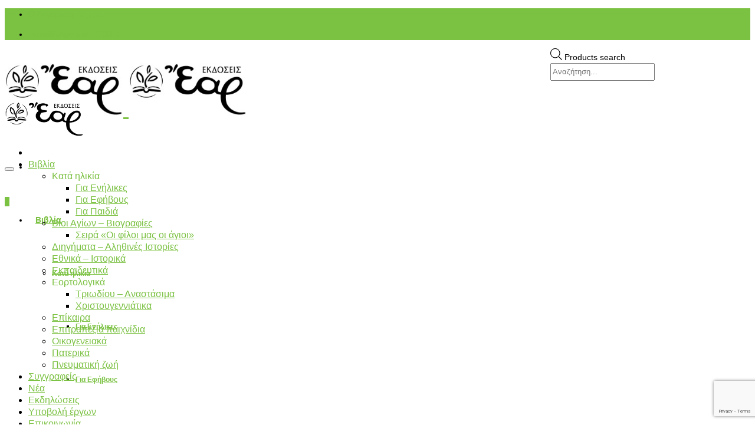

--- FILE ---
content_type: text/html; charset=UTF-8
request_url: https://ear-books.com/%CE%AC%CE%B3%CE%B9%CE%BF%CE%B9-%CF%83%CF%8D%CE%B3%CF%87%CF%81%CE%BF%CE%BD%CE%B7-%CE%B5%CF%80%CE%BF%CF%87%CE%AE-%CF%85%CF%80%CE%AC%CF%81%CF%87%CE%B5%CE%B9-%CF%83%CE%B7%CE%BC%CE%B5%CE%AF%CE%BF-%CE%B5/
body_size: 45992
content:
<!DOCTYPE html>
<html class="no-js" lang="el" itemscope="itemscope" itemtype="https://schema.org/WebPage" >
<head>
  <meta charset="UTF-8">
  <meta name="viewport" content="width=device-width, initial-scale=1.0">
  <meta http-equiv="X-UA-Compatible" content="IE=edge">
  
        <!--noptimize-->
        <script type = "text/javascript">

            // 
            // Get screen dimensions, device pixel ration and set in a cookie.
            // 
            
                            var screen_width = screen.width;
            
            var devicePixelRatio = window.devicePixelRatio ? window.devicePixelRatio : 1;

            document.cookie = 'resolution=' + screen_width + ',' + devicePixelRatio + '; SameSite=Strict; path=/';

        </script> 
        <!--/noptimize--> <meta name='robots' content='index, follow, max-image-preview:large, max-snippet:-1, max-video-preview:-1' />
	<style>img:is([sizes="auto" i], [sizes^="auto," i]) { contain-intrinsic-size: 3000px 1500px }</style>
	
<!-- Google Tag Manager for WordPress by gtm4wp.com -->
<script data-cfasync="false" data-pagespeed-no-defer>
	var gtm4wp_datalayer_name = "dataLayer";
	var dataLayer = dataLayer || [];
</script>
<!-- End Google Tag Manager for WordPress by gtm4wp.com -->
	<!-- This site is optimized with the Yoast SEO plugin v23.9 - https://yoast.com/wordpress/plugins/seo/ -->
	<title>Άγιοι και σύγχρονη εποχή: Υπάρχει σημείο επαφής; - Εκδόσεις Έαρ</title>
	<link rel="canonical" href="https://ear-books.com/άγιοι-σύγχρονη-εποχή-υπάρχει-σημείο-ε/" />
	<meta property="og:locale" content="el_GR" />
	<meta property="og:type" content="article" />
	<meta property="og:title" content="Άγιοι και σύγχρονη εποχή: Υπάρχει σημείο επαφής; - Εκδόσεις Έαρ" />
	<meta property="og:description" content="Άγιοι μάρτυρες, Απόστολοι και Ισαπόστολοι, Ομολογητές, Όσιοι, Ιεράρχες, Εθνομάρτυρες, Νεομάρτυρες… Τους αντικρίζουμε αγιογραφημένους σε εικόνες και τοιχογραφίες. Πολιούχοι πόλεων, προστάτες επαγγελμάτων. Ναοί και εξωκλήσια φέρουν τα ονόματά τους. Βαπτιζόμαστε με τα ονόματά τους. Η &hellip; Διαβάστε περισσότερα" />
	<meta property="og:url" content="https://ear-books.com/άγιοι-σύγχρονη-εποχή-υπάρχει-σημείο-ε/" />
	<meta property="og:site_name" content="Εκδόσεις Έαρ" />
	<meta property="article:publisher" content="https://www.facebook.com/ekdoseis.ear/" />
	<meta property="article:published_time" content="2017-06-20T05:28:23+00:00" />
	<meta property="article:modified_time" content="2017-06-26T09:08:27+00:00" />
	<meta property="og:image" content="https://ear-books.com/wp-content/uploads/2017/06/agioi-pantes1.jpg" />
	<meta property="og:image:width" content="367" />
	<meta property="og:image:height" content="367" />
	<meta property="og:image:type" content="image/jpeg" />
	<meta name="author" content="Εκδόσεις Έαρ" />
	<meta name="twitter:card" content="summary_large_image" />
	<meta name="twitter:label1" content="Συντάχθηκε από" />
	<meta name="twitter:data1" content="Εκδόσεις Έαρ" />
	<script type="application/ld+json" class="yoast-schema-graph">{"@context":"https://schema.org","@graph":[{"@type":"Article","@id":"https://ear-books.com/%ce%ac%ce%b3%ce%b9%ce%bf%ce%b9-%cf%83%cf%8d%ce%b3%cf%87%cf%81%ce%bf%ce%bd%ce%b7-%ce%b5%cf%80%ce%bf%cf%87%ce%ae-%cf%85%cf%80%ce%ac%cf%81%cf%87%ce%b5%ce%b9-%cf%83%ce%b7%ce%bc%ce%b5%ce%af%ce%bf-%ce%b5/#article","isPartOf":{"@id":"https://ear-books.com/%ce%ac%ce%b3%ce%b9%ce%bf%ce%b9-%cf%83%cf%8d%ce%b3%cf%87%cf%81%ce%bf%ce%bd%ce%b7-%ce%b5%cf%80%ce%bf%cf%87%ce%ae-%cf%85%cf%80%ce%ac%cf%81%cf%87%ce%b5%ce%b9-%cf%83%ce%b7%ce%bc%ce%b5%ce%af%ce%bf-%ce%b5/"},"author":{"name":"Εκδόσεις Έαρ","@id":"https://ear-books.com/#/schema/person/2e8d1e032af19c3a0f3c32d9e674f893"},"headline":"Αγιοι και σύγχρονη εποχή: Υπάρχει σημείο επαφής;","datePublished":"2017-06-20T05:28:23+00:00","dateModified":"2017-06-26T09:08:27+00:00","mainEntityOfPage":{"@id":"https://ear-books.com/%ce%ac%ce%b3%ce%b9%ce%bf%ce%b9-%cf%83%cf%8d%ce%b3%cf%87%cf%81%ce%bf%ce%bd%ce%b7-%ce%b5%cf%80%ce%bf%cf%87%ce%ae-%cf%85%cf%80%ce%ac%cf%81%cf%87%ce%b5%ce%b9-%cf%83%ce%b7%ce%bc%ce%b5%ce%af%ce%bf-%ce%b5/"},"wordCount":0,"commentCount":2,"publisher":{"@id":"https://ear-books.com/#organization"},"image":{"@id":"https://ear-books.com/%ce%ac%ce%b3%ce%b9%ce%bf%ce%b9-%cf%83%cf%8d%ce%b3%cf%87%cf%81%ce%bf%ce%bd%ce%b7-%ce%b5%cf%80%ce%bf%cf%87%ce%ae-%cf%85%cf%80%ce%ac%cf%81%cf%87%ce%b5%ce%b9-%cf%83%ce%b7%ce%bc%ce%b5%ce%af%ce%bf-%ce%b5/#primaryimage"},"thumbnailUrl":"https://ear-books.com/wp-content/uploads/2017/06/agioi-pantes1.jpg","articleSection":["Νέα"],"inLanguage":"el","potentialAction":[{"@type":"CommentAction","name":"Comment","target":["https://ear-books.com/%ce%ac%ce%b3%ce%b9%ce%bf%ce%b9-%cf%83%cf%8d%ce%b3%cf%87%cf%81%ce%bf%ce%bd%ce%b7-%ce%b5%cf%80%ce%bf%cf%87%ce%ae-%cf%85%cf%80%ce%ac%cf%81%cf%87%ce%b5%ce%b9-%cf%83%ce%b7%ce%bc%ce%b5%ce%af%ce%bf-%ce%b5/#respond"]}]},{"@type":"WebPage","@id":"https://ear-books.com/%ce%ac%ce%b3%ce%b9%ce%bf%ce%b9-%cf%83%cf%8d%ce%b3%cf%87%cf%81%ce%bf%ce%bd%ce%b7-%ce%b5%cf%80%ce%bf%cf%87%ce%ae-%cf%85%cf%80%ce%ac%cf%81%cf%87%ce%b5%ce%b9-%cf%83%ce%b7%ce%bc%ce%b5%ce%af%ce%bf-%ce%b5/","url":"https://ear-books.com/%ce%ac%ce%b3%ce%b9%ce%bf%ce%b9-%cf%83%cf%8d%ce%b3%cf%87%cf%81%ce%bf%ce%bd%ce%b7-%ce%b5%cf%80%ce%bf%cf%87%ce%ae-%cf%85%cf%80%ce%ac%cf%81%cf%87%ce%b5%ce%b9-%cf%83%ce%b7%ce%bc%ce%b5%ce%af%ce%bf-%ce%b5/","name":"Άγιοι και σύγχρονη εποχή: Υπάρχει σημείο επαφής; - Εκδόσεις Έαρ","isPartOf":{"@id":"https://ear-books.com/#website"},"primaryImageOfPage":{"@id":"https://ear-books.com/%ce%ac%ce%b3%ce%b9%ce%bf%ce%b9-%cf%83%cf%8d%ce%b3%cf%87%cf%81%ce%bf%ce%bd%ce%b7-%ce%b5%cf%80%ce%bf%cf%87%ce%ae-%cf%85%cf%80%ce%ac%cf%81%cf%87%ce%b5%ce%b9-%cf%83%ce%b7%ce%bc%ce%b5%ce%af%ce%bf-%ce%b5/#primaryimage"},"image":{"@id":"https://ear-books.com/%ce%ac%ce%b3%ce%b9%ce%bf%ce%b9-%cf%83%cf%8d%ce%b3%cf%87%cf%81%ce%bf%ce%bd%ce%b7-%ce%b5%cf%80%ce%bf%cf%87%ce%ae-%cf%85%cf%80%ce%ac%cf%81%cf%87%ce%b5%ce%b9-%cf%83%ce%b7%ce%bc%ce%b5%ce%af%ce%bf-%ce%b5/#primaryimage"},"thumbnailUrl":"https://ear-books.com/wp-content/uploads/2017/06/agioi-pantes1.jpg","datePublished":"2017-06-20T05:28:23+00:00","dateModified":"2017-06-26T09:08:27+00:00","breadcrumb":{"@id":"https://ear-books.com/%ce%ac%ce%b3%ce%b9%ce%bf%ce%b9-%cf%83%cf%8d%ce%b3%cf%87%cf%81%ce%bf%ce%bd%ce%b7-%ce%b5%cf%80%ce%bf%cf%87%ce%ae-%cf%85%cf%80%ce%ac%cf%81%cf%87%ce%b5%ce%b9-%cf%83%ce%b7%ce%bc%ce%b5%ce%af%ce%bf-%ce%b5/#breadcrumb"},"inLanguage":"el","potentialAction":[{"@type":"ReadAction","target":["https://ear-books.com/%ce%ac%ce%b3%ce%b9%ce%bf%ce%b9-%cf%83%cf%8d%ce%b3%cf%87%cf%81%ce%bf%ce%bd%ce%b7-%ce%b5%cf%80%ce%bf%cf%87%ce%ae-%cf%85%cf%80%ce%ac%cf%81%cf%87%ce%b5%ce%b9-%cf%83%ce%b7%ce%bc%ce%b5%ce%af%ce%bf-%ce%b5/"]}]},{"@type":"ImageObject","inLanguage":"el","@id":"https://ear-books.com/%ce%ac%ce%b3%ce%b9%ce%bf%ce%b9-%cf%83%cf%8d%ce%b3%cf%87%cf%81%ce%bf%ce%bd%ce%b7-%ce%b5%cf%80%ce%bf%cf%87%ce%ae-%cf%85%cf%80%ce%ac%cf%81%cf%87%ce%b5%ce%b9-%cf%83%ce%b7%ce%bc%ce%b5%ce%af%ce%bf-%ce%b5/#primaryimage","url":"https://ear-books.com/wp-content/uploads/2017/06/agioi-pantes1.jpg","contentUrl":"https://ear-books.com/wp-content/uploads/2017/06/agioi-pantes1.jpg","width":367,"height":367,"caption":"Εκδόσεις Έαρ"},{"@type":"BreadcrumbList","@id":"https://ear-books.com/%ce%ac%ce%b3%ce%b9%ce%bf%ce%b9-%cf%83%cf%8d%ce%b3%cf%87%cf%81%ce%bf%ce%bd%ce%b7-%ce%b5%cf%80%ce%bf%cf%87%ce%ae-%cf%85%cf%80%ce%ac%cf%81%cf%87%ce%b5%ce%b9-%cf%83%ce%b7%ce%bc%ce%b5%ce%af%ce%bf-%ce%b5/#breadcrumb","itemListElement":[{"@type":"ListItem","position":1,"name":"Αρχική","item":"https://ear-books.com/"},{"@type":"ListItem","position":2,"name":"Αγιοι και σύγχρονη εποχή: Υπάρχει σημείο επαφής;"}]},{"@type":"WebSite","@id":"https://ear-books.com/#website","url":"https://ear-books.com/","name":"Εκδόσεις Έαρ","description":"Ορθόδοξο Χριστιανικό Βιβλίο","publisher":{"@id":"https://ear-books.com/#organization"},"potentialAction":[{"@type":"SearchAction","target":{"@type":"EntryPoint","urlTemplate":"https://ear-books.com/?s={search_term_string}"},"query-input":{"@type":"PropertyValueSpecification","valueRequired":true,"valueName":"search_term_string"}}],"inLanguage":"el"},{"@type":"Organization","@id":"https://ear-books.com/#organization","name":"Εκδόσεις Έαρ","url":"https://ear-books.com/","logo":{"@type":"ImageObject","inLanguage":"el","@id":"https://ear-books.com/#/schema/logo/image/","url":"https://ear-books.com/wp-content/uploads/2017/04/logo_ear_geniko.jpg","contentUrl":"https://ear-books.com/wp-content/uploads/2017/04/logo_ear_geniko.jpg","width":134,"height":60,"caption":"Εκδόσεις Έαρ"},"image":{"@id":"https://ear-books.com/#/schema/logo/image/"},"sameAs":["https://www.facebook.com/ekdoseis.ear/","https://www.instagram.com/ear_books/","https://www.youtube.com/channel/UCRCqq3_FGNxO-VQNiIbUalQ"]},{"@type":"Person","@id":"https://ear-books.com/#/schema/person/2e8d1e032af19c3a0f3c32d9e674f893","name":"Εκδόσεις Έαρ","url":"https://ear-books.com/author/teohalk/"}]}</script>
	<!-- / Yoast SEO plugin. -->


<link rel='dns-prefetch' href='//fonts.googleapis.com' />
<link href='https://fonts.gstatic.com' crossorigin rel='preconnect' />
<link rel="alternate" type="application/rss+xml" title="Ροή RSS &raquo; Εκδόσεις Έαρ" href="https://ear-books.com/feed/" />
<link rel="alternate" type="application/rss+xml" title="Ροή Σχολίων &raquo; Εκδόσεις Έαρ" href="https://ear-books.com/comments/feed/" />
<link rel="alternate" type="application/rss+xml" title="Ροή Σχολίων Εκδόσεις Έαρ &raquo; Αγιοι και σύγχρονη εποχή: Υπάρχει σημείο επαφής;" href="https://ear-books.com/%ce%ac%ce%b3%ce%b9%ce%bf%ce%b9-%cf%83%cf%8d%ce%b3%cf%87%cf%81%ce%bf%ce%bd%ce%b7-%ce%b5%cf%80%ce%bf%cf%87%ce%ae-%cf%85%cf%80%ce%ac%cf%81%cf%87%ce%b5%ce%b9-%cf%83%ce%b7%ce%bc%ce%b5%ce%af%ce%bf-%ce%b5/feed/" />
<style id='wp-emoji-styles-inline-css' type='text/css'>

	img.wp-smiley, img.emoji {
		display: inline !important;
		border: none !important;
		box-shadow: none !important;
		height: 1em !important;
		width: 1em !important;
		margin: 0 0.07em !important;
		vertical-align: -0.1em !important;
		background: none !important;
		padding: 0 !important;
	}
</style>
<link rel='stylesheet' id='mailster-form-style-css' href='https://ear-books.com/wp-content/plugins/mailster/build/form/style-index.css?ver=4a115bc6b54f6955b9530dda610e9713' type='text/css' media='all' />
<link rel='stylesheet' id='cardlink-payment-gateway-css' href='https://ear-books.com/wp-content/plugins/cardlink-payment-gateway-woocommerce-1.0.11/public/css/cardlink-payment-gateway-public.css?ver=1.0.11' type='text/css' media='all' />
<link rel='stylesheet' id='contact-form-7-css' href='https://ear-books.com/wp-content/plugins/contact-form-7/includes/css/styles.css?ver=6.0' type='text/css' media='all' />
<link rel='stylesheet' id='theme.css-css' href='https://ear-books.com/wp-content/plugins/popup-builder/public/css/theme.css?ver=4.3.5' type='text/css' media='all' />
<link rel='stylesheet' id='rs-plugin-settings-css' href='https://ear-books.com/wp-content/plugins/revslider/public/assets/css/rs6.css?ver=6.4.11' type='text/css' media='all' />
<style id='rs-plugin-settings-inline-css' type='text/css'>
#rs-demo-id {}
</style>
<link rel='stylesheet' id='wc-aelia-eu-vat-assistant-frontend-css' href='https://ear-books.com/wp-content/plugins/woocommerce-eu-vat-assistant/src/design/css/frontend.css' type='text/css' media='all' />
<link rel='stylesheet' id='owl.carousel.style-css' href='https://ear-books.com/wp-content/plugins/woocommerce-products-carousel-all-in-one/owl.carousel/assets/owl.carousel.css?ver=4a115bc6b54f6955b9530dda610e9713' type='text/css' media='all' />
<style id='woocommerce-inline-inline-css' type='text/css'>
.woocommerce form .form-row .required { visibility: visible; }
</style>
<link rel='stylesheet' id='wpex-infgrapihcs-css' href='https://ear-books.com/wp-content/plugins/wp-timelines/css/style-infographics.css?ver=1.0' type='text/css' media='all' />
<link rel='stylesheet' id='wpex-font-awesome-css' href='https://ear-books.com/wp-content/plugins/wp-timelines/css/font-awesome/css/font-awesome.min.css?ver=4a115bc6b54f6955b9530dda610e9713' type='text/css' media='all' />
<link rel='stylesheet' id='wpex-google-fonts-css' href='//fonts.googleapis.com/css?family=Source+Sans+Pro&#038;ver=1.0.0' type='text/css' media='all' />
<link rel='stylesheet' id='wpex-ex_s_lick-css' href='https://ear-books.com/wp-content/plugins/wp-timelines/js/ex_s_lick/ex_s_lick.css?ver=4a115bc6b54f6955b9530dda610e9713' type='text/css' media='all' />
<link rel='stylesheet' id='wpex-ex_s_lick-theme-css' href='https://ear-books.com/wp-content/plugins/wp-timelines/js/ex_s_lick/ex_s_lick-theme.css?ver=4a115bc6b54f6955b9530dda610e9713' type='text/css' media='all' />
<link rel='stylesheet' id='wpex-timeline-animate-css' href='https://ear-books.com/wp-content/plugins/wp-timelines/css/animate.css?ver=4a115bc6b54f6955b9530dda610e9713' type='text/css' media='all' />
<link rel='stylesheet' id='wpex-timeline-css-css' href='https://ear-books.com/wp-content/plugins/wp-timelines/css/style.css?ver=3.6' type='text/css' media='all' />
<link rel='stylesheet' id='wpex-timeline-sidebyside-css' href='https://ear-books.com/wp-content/plugins/wp-timelines/css/style-sidebyside.css?ver=4a115bc6b54f6955b9530dda610e9713' type='text/css' media='all' />
<link rel='stylesheet' id='wpex-horiz-css-css' href='https://ear-books.com/wp-content/plugins/wp-timelines/css/horiz-style.css?ver=3.2' type='text/css' media='all' />
<link rel='stylesheet' id='wpex-timeline-dark-css-css' href='https://ear-books.com/wp-content/plugins/wp-timelines/css/dark.css?ver=4a115bc6b54f6955b9530dda610e9713' type='text/css' media='all' />
<style id='wpex-timeline-dark-css-inline-css' type='text/css'>
    .wpex-timeline > li .wpex-timeline-icon .fa{font-weight: normal;}
    	.wpextl-loadicon,
    .wpextl-loadicon::before,
	.wpextl-loadicon::after{ border-left-color:#81d742}
    .wpex-filter > .fa,
    .wpex-endlabel.wpex-loadmore span, .wpex-tltitle.wpex-loadmore span, .wpex-loadmore .loadmore-timeline,
    .wpex-timeline-list.show-icon .wpex-timeline > li:after, .wpex-timeline-list.show-icon .wpex-timeline > li:first-child:before,
    .wpex-timeline-list.show-icon .wpex-timeline.style-center > li .wpex-content-left .wpex-leftdate,
    .wpex-timeline-list.show-icon li .wpex-timeline-icon .fa,
    .wpex .timeline-details .wptl-readmore > a:hover,
    .wpex-spinner > div,
    .wpex.horizontal-timeline .ex_s_lick-prev:hover, .wpex.horizontal-timeline .ex_s_lick-next:hover,
    .wpex.horizontal-timeline .horizontal-content .ex_s_lick-next:hover,
    .wpex.horizontal-timeline .horizontal-content .ex_s_lick-prev:hover,
    .wpex.horizontal-timeline .horizontal-nav li.ex_s_lick-current span.tl-point:before,
    .wpex.horizontal-timeline.tl-hozsteps .horizontal-nav li.ex_s_lick-current span.tl-point i,
    .timeline-navigation a.btn,
    .timeline-navigation div > a,
    .wpex.horizontal-timeline.ex-multi-item .horizontal-nav li .wpex_point:before,
    .wpex.horizontal-timeline.ex-multi-item .horizontal-nav li.ex_s_lick-current .wpex_point:before,
    .wpex.wpex-horizontal-3.ex-multi-item .horizontal-nav  h2 a,
    .wpex-timeline-list:not(.show-icon) .wptl-feature-name span,
    .wpex.horizontal-timeline.ex-multi-item:not(.wpex-horizontal-4) .horizontal-nav li span.wpex_point,
    .wpex.horizontal-timeline.ex-multi-item:not(.wpex-horizontal-4) .horizontal-nav li span.wpex_point,
    .show-wide_img .wpex-timeline > li .wpex-timeline-time span.tll-date,
    .wpex-timeline-list.show-bg.left-tl li .wpex-timeline-label .wpex-content-left .wpex-leftdate,
    .wpex-timeline-list.show-simple:not(.show-simple-bod) ul li .wpex-timeline-time .tll-date,
    .show-box-color .tlb-time,
    .sidebyside-tl.show-classic span.tll-date,
    .wptl-back-to-list a,
    .wpex.horizontal-timeline.ex-multi-item.wpex-horizontal-8 .hoz-tldate,
    .wpex.horizontal-timeline.ex-multi-item.wpex-horizontal-9 .wpex-timeline-label:before,
    .wpex-timeline > li .wpex-timeline-icon .fa{ background:#81d742}
    .wpex-timeline-list.show-icon li .wpex-timeline-icon .fa:before,
    .wpex-filter span.active,
    .wpex-timeline-list.show-simple.show-simple-bod ul li .wpex-timeline-time .tll-date,
    .wpex-timeline-list.show-simple .wptl-readmore-center a,
    .wpex.horizontal-timeline .ex_s_lick-prev, .wpex.horizontal-timeline .ex_s_lick-next,
    .wpex.horizontal-timeline.tl-hozsteps .horizontal-nav li.prev_item:not(.ex_s_lick-current) span.tl-point i,
    .wpex.horizontal-timeline.ex-multi-item .horizontal-nav li span.wpex_point i,
    .wpex-timeline-list.show-clean .wpex-timeline > li .wpex-timeline-label h2,
    .wpex-timeline-list.show-simple li .wpex-timeline-icon .fa:not(.no-icon):before,
    .wpex.horizontal-timeline .extl-hoz-sbs .horizontal-nav li span.tl-point i,
    .show-wide_img.left-tl .wpex-timeline > li .wpex-timeline-icon .fa:not(.no-icon):not(.icon-img):before,
    .wpex.wpex-horizontal-8.ex-multi-item li .wpextt_templates .wptl-readmore a,
    .wpex.horizontal-timeline.ex-multi-item.wpex-horizontal-9.wpex-horizontal-10 .hoz-tldate,
    .wpex-timeline > li .wpex-timeline-time span:last-child{ color:#81d742}
    .wpex .timeline-details .wptl-readmore > a,
    .wpex.horizontal-timeline .ex_s_lick-prev:hover, .wpex.horizontal-timeline .ex_s_lick-next:hover,
    .wpex.horizontal-timeline .horizontal-content .ex_s_lick-next:hover,
    .wpex.horizontal-timeline .horizontal-content .ex_s_lick-prev:hover,
    .wpex.horizontal-timeline .horizontal-nav li.ex_s_lick-current span.tl-point:before,
    .wpex.horizontal-timeline .ex_s_lick-prev, .wpex.horizontal-timeline .ex_s_lick-next,
    .wpex.horizontal-timeline .timeline-pos-select,
    .wpex.horizontal-timeline .horizontal-nav li.prev_item span.tl-point:before,
    .wpex.horizontal-timeline.tl-hozsteps .horizontal-nav li.ex_s_lick-current span.tl-point i,
    .wpex.horizontal-timeline.tl-hozsteps .timeline-hr, .wpex.horizontal-timeline.tl-hozsteps .timeline-pos-select,
    .wpex.horizontal-timeline.tl-hozsteps .horizontal-nav li.prev_item span.tl-point i,
    .wpex-timeline-list.left-tl.show-icon .wptl-feature-name,
    .wpex-timeline-list.show-icon .wptl-feature-name span,
    .wpex.horizontal-timeline.ex-multi-item .horizontal-nav li span.wpex_point i,
    .wpex.horizontal-timeline.ex-multi-item.wpex-horizontal-4 .wpextt_templates .wptl-readmore a,
    .wpex-timeline-list.show-box-color .style-center > li:nth-child(odd) .wpex-timeline-label,
	.wpex-timeline-list.show-box-color .style-center > li .wpex-timeline-label,
	.wpex-timeline-list.show-box-color .style-center > li:nth-child(odd) .wpex-timeline-icon .fa:after,
    #glightbox-body.extl-lb .gslide-description.description-right h3.lb-title:after,
    .wpex.horizontal-timeline.ex-multi-item .extl-hoz-sbs.style-7 .extl-sbd-details,
	.wpex-timeline-list.show-box-color li .wpex-timeline-icon i:after,
    .wpex.horizontal-timeline .extl-hoz-sbs .horizontal-nav li span.tl-point i,
    .wpex.horizontal-timeline.ex-multi-item.wpex-horizontal-8 .wpextt_templates >div,
    .wpex.horizontal-timeline .wpex-timeline-label .timeline-media .exwptl-left-bg,
    .wpex.wpex-horizontal-3.ex-multi-item .horizontal-nav .wpextt_templates .wptl-readmore a{border-color: #81d742;}
    .wpex-timeline > li .wpex-timeline-label:before,
    .show-wide_img .wpex-timeline > li .wpex-timeline-time span.tll-date:before, 
    .wpex-timeline > li .wpex-timeline-label:before,
    .wpex-timeline-list.show-wide_img.left-tl .wpex-timeline > li .wpex-timeline-time span.tll-date:before,
    .wpex-timeline-list.show-icon.show-bg .wpex-timeline > li .wpex-timeline-label:after,
    .wpex-timeline-list.show-icon .wpex-timeline.style-center > li .wpex-timeline-label:after
    {border-right-color: #81d742;}
    .wpex-filter span,
    .wpex-timeline > li .wpex-timeline-label{border-left-color: #81d742;}
    .wpex-timeline-list.show-wide_img .wpex-timeline > li .timeline-details,
    .wpex.horizontal-timeline.ex-multi-item.wpex-horizontal-8 .horizontal-nav .wpextt_templates .wptl-readmore,
    .wpex.horizontal-timeline.ex-multi-item:not(.wpex-horizontal-4) .horizontal-nav li span.wpex_point:after{border-top-color: #81d742;}
    .wpex.horizontal-timeline.ex-multi-item.wpex-horizontal-8 .hoz-tldate:before,
    .wpex.wpex-horizontal-3.ex-multi-item .wpex-timeline-label .timeline-details:after{border-bottom-color: #81d742;}
    @media (min-width: 768px){
        .wpex-timeline.style-center > li:nth-child(odd) .wpex-timeline-label{border-right-color: #81d742;}
        .show-wide_img .wpex-timeline > li:nth-child(even) .wpex-timeline-time span.tll-date:before,
        .wpex-timeline.style-center > li:nth-child(odd) .wpex-timeline-label:before,
        .wpex-timeline-list.show-icon .style-center > li:nth-child(odd) .wpex-timeline-label:after{border-left-color: #81d742;}
    }
				.wpifgr-timeline.ifgr-fline .infogr-list > li:nth-child(even) .tlif-contai, .wpifgr-timeline.ifgr-fline .infogr-list > li:nth-child(even) .tlif-contai:before, .wpifgr-timeline.ifgr-fline .infogr-list > li:nth-child(odd) .tlif-contai, .wpifgr-timeline.ifgr-fline .infogr-list > li:nth-child(odd) .tlif-contai:after, .wpifgr-timeline.ifgr-fline .infogr-list > li .tlif-content:before, .wpifgr-timeline.ifgr-fline .infogr-list > li:nth-child(even) .tlif-contai:after, .wpifgr-timeline.ifgr-fline .infogr-list > li:last-child .tlif-content:after, .wpifgr-timeline.ifgr-fline .infogr-list > li:nth-child(odd) .tlif-contai:before,
			.wpifgr-timeline.inf-stl-1 .tlif-img,
			.wpifgr-timeline .infogr-list .tlif-readmore a,
			ul.infogr-list.exif-nb-even + .extl-info-end.wpex-loadmore span:after,
			ul.infogr-list.exif-nb-even + .hidden + .extl-info-end.wpex-loadmore span:after,
			ul.infogr-list.exif-nb-even + .exif-loadmore .loadmore-timeline:after,
			.wpifgr-timeline .infogr-list li:nth-child(even) .tlif-readmore a,
			.wpifgr-timeline.inf-stl-2 .infogr-list > li .tlif-img span.tlif-icon,
			.wpifgr-timeline.inf-stl-2 li .tlif-img > a,
			.wpifgr-timeline.inf-stl-2 li .tlif-img > .tlif-media,
			.wpifgr-timeline.inf-stl-3 .infogr-list a.tlif-img-link,
			.wpifgr-timeline.inf-stl-1 .infogr-list > li .tlif-content .tlif-media,
			.exif-loadmore.wpex-loadmore .loadmore-timeline:after, .extl-info-end.wpex-loadmore span:after, .extl-info-start.wpex-tltitle.wpex-loadmore span:after{ border-color: #81d742;}
			.wpifgr-timeline.inf-stl-1 .tlif-img,
			.wpifgr-timeline.inf-stl-3 span.tlif-icon, .wpifgr-timeline.inf-stl-1 span.tlif-icon{background: #81d742}
			.wpifgr-timeline.inf-stl-2 .infogr-list > li .tlif-img span.tlif-icon,
			.wpifgr-timeline .infogr-list > li .tlif-content .tlif-info span.tll-date{ color:#81d742}

			
</style>
<link rel='stylesheet' id='h5ap-public-css' href='https://ear-books.com/wp-content/plugins/html5-audio-player-pro/assets/css/style.css?ver=2.3.3' type='text/css' media='all' />
<link rel='stylesheet' id='woosb-frontend-css' href='https://ear-books.com/wp-content/plugins/woo-product-bundle/assets/css/frontend.css?ver=8.1.7' type='text/css' media='all' />
<link rel='stylesheet' id='dgwt-wcas-style-css' href='https://ear-books.com/wp-content/plugins/ajax-search-for-woocommerce-premium/assets/css/style.min.css?ver=1.29.0' type='text/css' media='all' />
<link rel='stylesheet' id='parent-style-css' href='https://ear-books.com/wp-content/themes/virtue_premium/style.css?ver=4a115bc6b54f6955b9530dda610e9713' type='text/css' media='all' />
<link rel='stylesheet' id='child-style-css' href='https://ear-books.com/wp-content/themes/virtue_premium-child/style.css?ver=4.1.2' type='text/css' media='all' />
<link rel='stylesheet' id='recent-posts-widget-with-thumbnails-public-style-css' href='https://ear-books.com/wp-content/plugins/recent-posts-widget-with-thumbnails/public.css?ver=7.1.1' type='text/css' media='all' />
<link rel='stylesheet' id='__EPYT__style-css' href='https://ear-books.com/wp-content/plugins/youtube-embed-plus/styles/ytprefs.min.css?ver=14.2.1.2' type='text/css' media='all' />
<style id='__EPYT__style-inline-css' type='text/css'>

                .epyt-gallery-thumb {
                        width: 33.333%;
                }
                
</style>
<link rel='stylesheet' id='virtue_main-css' href='https://ear-books.com/wp-content/themes/virtue_premium/assets/css/virtue.css?ver=4.10.15' type='text/css' media='all' />
<link rel='stylesheet' id='virtue_print-css' href='https://ear-books.com/wp-content/themes/virtue_premium/assets/css/virtue_print.css?ver=4.10.15' type='text/css' media='print' />
<link rel='stylesheet' id='virtue_woo-css' href='https://ear-books.com/wp-content/themes/virtue_premium/assets/css/virtue-woocommerce.css?ver=4.10.15' type='text/css' media='all' />
<link rel='stylesheet' id='virtue_icons-css' href='https://ear-books.com/wp-content/themes/virtue_premium/assets/css/virtue_icons.css?ver=4.10.15' type='text/css' media='all' />
<link rel='stylesheet' id='virtue_skin-css' href='https://ear-books.com/wp-content/themes/virtue_premium/assets/css/skins/default.css?ver=4.10.15' type='text/css' media='all' />
<link rel='stylesheet' id='virtue_child-css' href='https://ear-books.com/wp-content/themes/virtue_premium-child/style.css?ver=4.1.2' type='text/css' media='all' />
<script type="text/javascript" src="https://ear-books.com/wp-includes/js/jquery/jquery.min.js?ver=3.7.1" id="jquery-core-js"></script>
<script type="text/javascript" src="https://ear-books.com/wp-includes/js/jquery/jquery-migrate.min.js?ver=3.4.1" id="jquery-migrate-js"></script>
<script type="text/javascript" id="cardlink-payment-gateway-js-extra">
/* <![CDATA[ */
var urls = {"home":"https:\/\/ear-books.com","theme":"\/home\/earbooks\/domains\/ear-books.com\/public_html\/wp-content\/themes\/virtue_premium","plugins":"https:\/\/ear-books.com\/wp-content\/plugins","assets":"https:\/\/ear-books.com\/wp-content\/themes\/virtue_premium-child\/assets","ajax":"https:\/\/ear-books.com\/wp-admin\/admin-ajax.php"};
/* ]]> */
</script>
<script type="text/javascript" src="https://ear-books.com/wp-content/plugins/cardlink-payment-gateway-woocommerce-1.0.11/public/js/cardlink-payment-gateway-public.js?ver=1.0.11" id="cardlink-payment-gateway-js"></script>
<script type="text/javascript" src="https://ear-books.com/wp-content/plugins/flowpaper-lite-pdf-flipbook/assets/lity/lity.min.js" id="lity-js-js"></script>
<script type="text/javascript" id="mailster_recaptcha_script-js-extra">
/* <![CDATA[ */
var mailster_recaptcha = {"public_key":"6LfsXHkpAAAAALo40FqdO0HJLwM3f6rUns6YCR7K","forms":["1","2","3"]};
/* ]]> */
</script>
<script type="text/javascript" src="https://ear-books.com/wp-content/plugins/mailster-recaptcha/build/recaptcha.js?ver=4.1.14" id="mailster_recaptcha_script-js"></script>
<script type="text/javascript" id="Popup.js-js-before">
/* <![CDATA[ */
var sgpbPublicUrl = "https:\/\/ear-books.com\/wp-content\/plugins\/popup-builder\/public\/";
var SGPB_JS_LOCALIZATION = {"imageSupportAlertMessage":"Only image files supported","pdfSupportAlertMessage":"Only pdf files supported","areYouSure":"Are you sure?","addButtonSpinner":"L","audioSupportAlertMessage":"Only audio files supported (e.g.: mp3, wav, m4a, ogg)","publishPopupBeforeElementor":"Please, publish the popup before starting to use Elementor with it!","publishPopupBeforeDivi":"Please, publish the popup before starting to use Divi Builder with it!","closeButtonAltText":"Close"};
/* ]]> */
</script>
<script type="text/javascript" src="https://ear-books.com/wp-content/plugins/popup-builder/public/js/Popup.js?ver=4.3.5" id="Popup.js-js"></script>
<script type="text/javascript" src="https://ear-books.com/wp-content/plugins/popup-builder/public/js/PopupConfig.js?ver=4.3.5" id="PopupConfig.js-js"></script>
<script type="text/javascript" id="PopupBuilder.js-js-before">
/* <![CDATA[ */
var SGPB_POPUP_PARAMS = {"popupTypeAgeRestriction":"ageRestriction","defaultThemeImages":{"1":"https:\/\/ear-books.com\/wp-content\/plugins\/popup-builder\/public\/img\/theme_1\/close.png","2":"https:\/\/ear-books.com\/wp-content\/plugins\/popup-builder\/public\/img\/theme_2\/close.png","3":"https:\/\/ear-books.com\/wp-content\/plugins\/popup-builder\/public\/img\/theme_3\/close.png","5":"https:\/\/ear-books.com\/wp-content\/plugins\/popup-builder\/public\/img\/theme_5\/close.png","6":"https:\/\/ear-books.com\/wp-content\/plugins\/popup-builder\/public\/img\/theme_6\/close.png"},"homePageUrl":"https:\/\/ear-books.com\/","isPreview":false,"convertedIdsReverse":{"3576":1},"dontShowPopupExpireTime":365,"conditionalJsClasses":[],"disableAnalyticsGeneral":false};
var SGPB_JS_PACKAGES = {"packages":{"current":1,"free":1,"silver":2,"gold":3,"platinum":4},"extensions":{"geo-targeting":false,"advanced-closing":false}};
var SGPB_JS_PARAMS = {"ajaxUrl":"https:\/\/ear-books.com\/wp-admin\/admin-ajax.php","nonce":"1de1a57f46"};
/* ]]> */
</script>
<script type="text/javascript" src="https://ear-books.com/wp-content/plugins/popup-builder/public/js/PopupBuilder.js?ver=4.3.5" id="PopupBuilder.js-js"></script>
<script type="text/javascript" src="https://ear-books.com/wp-content/plugins/revslider/public/assets/js/rbtools.min.js?ver=6.4.8" id="tp-tools-js"></script>
<script type="text/javascript" src="https://ear-books.com/wp-content/plugins/revslider/public/assets/js/rs6.min.js?ver=6.4.11" id="revmin-js"></script>
<script type="text/javascript" src="https://ear-books.com/wp-content/plugins/woocommerce/assets/js/jquery-blockui/jquery.blockUI.min.js?ver=2.7.0-wc.9.4.4" id="jquery-blockui-js" data-wp-strategy="defer"></script>
<script type="text/javascript" id="wc-add-to-cart-js-extra">
/* <![CDATA[ */
var wc_add_to_cart_params = {"ajax_url":"\/wp-admin\/admin-ajax.php","wc_ajax_url":"\/?wc-ajax=%%endpoint%%","i18n_view_cart":"\u039a\u03b1\u03bb\u03ac\u03b8\u03b9","cart_url":"https:\/\/ear-books.com\/cart\/","is_cart":"","cart_redirect_after_add":"no"};
/* ]]> */
</script>
<script type="text/javascript" src="https://ear-books.com/wp-content/plugins/woocommerce/assets/js/frontend/add-to-cart.min.js?ver=9.4.4" id="wc-add-to-cart-js" data-wp-strategy="defer"></script>
<script type="text/javascript" src="https://ear-books.com/wp-content/plugins/woocommerce/assets/js/js-cookie/js.cookie.min.js?ver=2.1.4-wc.9.4.4" id="js-cookie-js" defer="defer" data-wp-strategy="defer"></script>
<script type="text/javascript" id="woocommerce-js-extra">
/* <![CDATA[ */
var woocommerce_params = {"ajax_url":"\/wp-admin\/admin-ajax.php","wc_ajax_url":"\/?wc-ajax=%%endpoint%%"};
/* ]]> */
</script>
<script type="text/javascript" src="https://ear-books.com/wp-content/plugins/woocommerce/assets/js/frontend/woocommerce.min.js?ver=9.4.4" id="woocommerce-js" defer="defer" data-wp-strategy="defer"></script>
<script type="text/javascript" src="https://ear-books.com/wp-content/plugins/js_composer/assets/js/vendors/woocommerce-add-to-cart.js?ver=8.0" id="vc_woocommerce-add-to-cart-js-js"></script>
<!--[if lt IE 9]>
<script type="text/javascript" src="https://ear-books.com/wp-content/themes/virtue_premium/assets/js/vendor/respond.min.js?ver=4a115bc6b54f6955b9530dda610e9713" id="virtue-respond-js"></script>
<![endif]-->
<script type="text/javascript" id="__ytprefs__-js-extra">
/* <![CDATA[ */
var _EPYT_ = {"ajaxurl":"https:\/\/ear-books.com\/wp-admin\/admin-ajax.php","security":"3e0252b4c1","gallery_scrolloffset":"20","eppathtoscripts":"https:\/\/ear-books.com\/wp-content\/plugins\/youtube-embed-plus\/scripts\/","eppath":"https:\/\/ear-books.com\/wp-content\/plugins\/youtube-embed-plus\/","epresponsiveselector":"[\"iframe.__youtube_prefs__\",\"iframe[src*='youtube.com']\",\"iframe[src*='youtube-nocookie.com']\",\"iframe[data-ep-src*='youtube.com']\",\"iframe[data-ep-src*='youtube-nocookie.com']\",\"iframe[data-ep-gallerysrc*='youtube.com']\"]","epdovol":"1","version":"14.2.1.2","evselector":"iframe.__youtube_prefs__[src], iframe[src*=\"youtube.com\/embed\/\"], iframe[src*=\"youtube-nocookie.com\/embed\/\"]","ajax_compat":"","maxres_facade":"eager","ytapi_load":"light","pause_others":"","stopMobileBuffer":"1","facade_mode":"","not_live_on_channel":"","vi_active":"","vi_js_posttypes":[]};
/* ]]> */
</script>
<script type="text/javascript" src="https://ear-books.com/wp-content/plugins/youtube-embed-plus/scripts/ytprefs.min.js?ver=14.2.1.2" id="__ytprefs__-js"></script>
<script></script><link rel="https://api.w.org/" href="https://ear-books.com/wp-json/" /><link rel="alternate" title="JSON" type="application/json" href="https://ear-books.com/wp-json/wp/v2/posts/2369" /><link rel="EditURI" type="application/rsd+xml" title="RSD" href="https://ear-books.com/xmlrpc.php?rsd" />

<link rel='shortlink' href='https://ear-books.com/?p=2369' />
<!-- start Simple Custom CSS and JS -->
<script type="text/javascript">
function showTimologia_new(element) {
	display = element.value == "Τιμολόγιο" ? 'block' : 'none';
	document.querySelector('#woocommerce_eu_vat_number').style.display = display;
	document.querySelector('#billing_company_field').style.display = display;
	document.querySelector('#wc_billing_field_644_field').style.display = display;
	document.querySelector('#wc_billing_field_3954_field').style.display = display;
}

setInterval(function() {
	// Εδώ πρέπει να περάσεις το element που θες να ελέγχεις
	let element2 = document.querySelector('#wc_billing_field_6151');
	if (element2) {
		showTimologia_new(element2);
	}
}, 500);
</script>
<!-- end Simple Custom CSS and JS -->
			<style type="text/css">.pcs-content,.pcs-excerpt{text-align:justify}.gws .pcs-sub,.igws .pcs-sub,.iws .pcs-sub,.ws .pcs-sub{border-bottom:1px solid #777}.pcs-body,.pcs-main,.pcs-pagination,.pcs-sub{overflow:hidden}.pcs-body,.pcs-img,.pcs-meta,.pcs-pagination ul li,.pcsmeta{float:left}.pcs-reset{line-height:1.7em;margin-bottom:3px}.pcs-main{padding:10px!important}.pcs-sub:first-child{margin-top:0}.pcs-sub{margin-top:15px;padding-right:10px;clear:both;display:block}.pcs-body,.pcs-img{display:block;vertical-align:top;box-sizing:border-box}.pcs-body{width:60%}.pcs-img{width:30%;margin:0 10px 10px 0!important}.pcs-title{font-size:15px;display:block;padding:0;margin:0 0 5px}.pcs-excerpt{font-size:13px;display:block}.pcs-content,.pcs-meta{display:block;font-size:12px}.pcs-rm,.pcsmeta{display:inline-block}.pcs-meta a{font-size:12px!important}.pcs-rm{font-size:15px;clear:both;text-align:left}.pcs-img img{max-width:100%;max-height:100%;margin:0 auto}.pcsmeta{padding-right:10px}.pcs-cust-field,.pcs-pagination{display:block;clear:both}.pcs-meta .glyphicon{margin-right:3px}.gws .pcs-title a,.ws .pcs-title a{color:#222}.gws .pcs-excerpt,.ws .pcs-excerpt{color:#333}.gws .pcs-content,.ws .pcs-content{color:#444}.gws .pcs-meta,.gws .pcs-meta a,.ws .pcs-meta,.ws .pcs-meta a{color:#555}.gws .pcs-rm,.ws .pcs-rm{color:#666}.gws a:hover,.ws a:hover{color:#000!important}.igws.pcs-main,.iws.pcs-main{background-color:#333}.igws .pcs-title a,.iws .pcs-title a{color:#eee}.igws .pcs-content,.igws .pcs-excerpt,.iws .pcs-content,.iws .pcs-excerpt{color:#ddd}.igws .pcs-meta,.igws .pcs-meta a,.iws .pcs-meta,.iws .pcs-meta a{color:#ccc}.igws .pcs-rm,.iws .pcs-rm{color:#eee!important}.igws a:hover,.iws a:hover{color:#fff!important}.gcore .pcs-body,.gcore .pcs-img,.gws .pcs-body,.gws .pcs-img,.igws .pcs-body,.igws .pcs-img{width:100%}.pcs-pagination ul{display:inline-block;padding:0;margin:10px 1px;border-radius:50%;list-style-type:none}.pcs-pagination ul li a,.pcs-pagination ul li span{float:left;padding:10px 15px;line-height:1.5;color:#0275d8;text-decoration:none;background-color:#fff;border:1px solid #ddd;display:block;margin-left:-1px}.pcs-pagination ul li a:hover,.pcs-pagination ul li span.current{background-color:#0275d8;color:#fff}</style>
			<script>var woocommerce_products_carousel_all_in_one_url="https://ear-books.com/wp-content/plugins/woocommerce-products-carousel-all-in-one/";</script>
<!-- Google Tag Manager for WordPress by gtm4wp.com -->
<!-- GTM Container placement set to footer -->
<script data-cfasync="false" data-pagespeed-no-defer>
	var dataLayer_content = {"pagePostType":"post","pagePostType2":"single-post","pageCategory":["nea"],"pagePostAuthor":"Εκδόσεις Έαρ"};
	dataLayer.push( dataLayer_content );
</script>
<script data-cfasync="false">
(function(w,d,s,l,i){w[l]=w[l]||[];w[l].push({'gtm.start':
new Date().getTime(),event:'gtm.js'});var f=d.getElementsByTagName(s)[0],
j=d.createElement(s),dl=l!='dataLayer'?'&l='+l:'';j.async=true;j.src=
'//www.googletagmanager.com/gtm.js?id='+i+dl;f.parentNode.insertBefore(j,f);
})(window,document,'script','dataLayer','GTM-MZQMLLF');
</script>
<!-- End Google Tag Manager for WordPress by gtm4wp.com -->            <script>
                function h5vpLoader({id, source, type}){
                    const element = document.getElementById(id);
                    if(!element){
                        if(type === 'script'){
                            const script = document.createElement('script');
                            script.src = `https://ear-books.com/wp-content/plugins/html5-audio-player-pro/${source}`;
                            document.getElementsByTagName("head")[0].appendChild(script);
                        }
                        if(type === 'css'){
                            const link = document.createElement('link');
                            link.href = `https://ear-books.com/wp-content/plugins/html5-audio-player-pro/${source}`;
                            link.rel = 'stylesheet';
                            document.getElementsByTagName("head")[0].appendChild(link);
                        }
                    }
                }

                function loadHVPAssets(){
                    const assets = [
                        {id: 'h5ap-public-css', source: 'assets/css/style.css', type: 'css'},
                        {id: 'bplugins-plyrio-css', source: 'assets/css/player.min.css', type: 'css'},
                        {id: 'bplugins-plyrio-js', source: 'js/player.js', type: 'script'},
                        {id: 'h5ap-player-js', source: 'dist/player.js', type: 'script'},
                    ];

                    if(typeof hpublic === 'undefined'){
                        const script = document.createElement('script');
                        script.innerText = `var hpublic = {siteUrl: 'https://ear-books.com', userId: 0}`;
                        document.getElementsByTagName("head")[0].appendChild(script);
                    }
                    assets.map(item => h5vpLoader(item));
                }
                document.addEventListener('DOMContentLoaded', function(){
                    const isPlayer = document.querySelector(".h5ap_player");
                    if(isPlayer){
                        loadHVPAssets();
                    }
                })
            </script>
        		<style>
			.h5ap_single_button {
				background: #000;
				width: 50px !important;
				height: 50px !important;
				border-radius: 50%;
			}
			.h5ap_single_button span svg {
				fill: #ffffff;
				height: 25px !important;
				width: 25px !important;
			}
			#skin_default .plyr__control,#skin_default .plyr__time{color: #4f5b5f}
			#skin_default .plyr__control:hover{background: #1aafff;color: #fff}
			#skin_default .plyr__controls {background: #fff}
			#skin_default .plyr__controls__item input {color: #1aafff}
			/* Custom Css */
						</style>
				<style>
			.dgwt-wcas-ico-magnifier,.dgwt-wcas-ico-magnifier-handler{max-width:20px}.dgwt-wcas-search-wrapp{max-width:400px}.dgwt-wcas-search-icon{color:#020202}.dgwt-wcas-search-icon path{fill:#020202}		</style>
		<!-- Google site verification - Google for WooCommerce -->
<meta name="google-site-verification" content="Z0o2HtZPg9fGndjZfb6LdS_yYOSXkF4RQ6bX-HTu0hw" />
<style type="text/css" id="kt-custom-css">#logo {padding-top:25px;}#logo {padding-bottom:10px;}#logo {margin-left:0px;}#logo {margin-right:0px;}#nav-main, .nav-main {margin-top:30px;}#nav-main, .nav-main  {margin-bottom:20px;}.headerfont, .tp-caption, .yith-wcan-list li, .yith-wcan .yith-wcan-reset-navigation, ul.yith-wcan-label li a, .price {font-family:Verdana, Geneva, sans-serif;} 
  .topbarmenu ul li {font-family:Verdana, Geneva, sans-serif;}
  #kadbreadcrumbs {font-family:Verdana, Geneva, sans-serif;}.home-iconmenu a, .home-iconmenu .home-icon-item {background:transparent;}.home-iconmenu a h4, .home-iconmenu a i, .home-iconmenu a p, .home-iconmenu .home-icon-item h4, .home-iconmenu .home-icon-item p, .home-iconmenu .home-icon-item i {color:#444444;} .home-iconmenu a:hover h4, .home-iconmenu a:hover i, .home-iconmenu a:hover p, .home-iconmenu .home-icon-item:hover h4, .home-iconmenu .home-icon-item:hover i, .home-iconmenu .home-icon-item:hover p {color:#fff;} a:hover, .has-virtue-primary-light-color {color: #509934;} .kad-btn-primary:hover, .button.pay:hover, .login .form-row .button:hover, #payment #place_order:hover, .yith-wcan .yith-wcan-reset-navigation:hover, .widget_shopping_cart_content .checkout:hover,.single_add_to_cart_button:hover,
.woocommerce-message .button:hover, #commentform .form-submit #submit:hover, .wpcf7 input.wpcf7-submit:hover, .track_order .button:hover, .widget_layered_nav_filters ul li a:hover, .cart_totals .checkout-button:hover,.shipping-calculator-form .button:hover,
.widget_layered_nav ul li.chosen a:hover, .shop_table .actions input[type=submit].checkout-button:hover, #kad-head-cart-popup a.button.checkout:hover, input[type="submit"].button:hover, .product_item.hidetheaction:hover .kad_add_to_cart, .post-password-form input[type="submit"]:hover, .has-virtue-primary-light-background-color {background: #509934;}#containerfooter h3, #containerfooter h5, #containerfooter, .footercredits p, .footerclass a, .footernav ul li a {color:#ffffff;}.variations .kad_radio_variations label.kt_disabled:after {content: Μη διαθέσιμο;}.home-message:hover {background-color:#7bc142; background-color: rgba(123, 193, 66, 0.6);}
  nav.woocommerce-pagination ul li a:hover, .wp-pagenavi a:hover, .panel-heading .accordion-toggle, .variations .kad_radio_variations label:hover, .variations .kad_radio_variations input[type=radio]:focus + label, .variations .kad_radio_variations label.selectedValue, .variations .kad_radio_variations input[type=radio]:checked + label {border-color: #7bc142;}
  a, a:focus, #nav-main ul.sf-menu ul li a:hover, .product_price ins .amount, .price ins .amount, .color_primary, .primary-color, #logo a.brand, #nav-main ul.sf-menu a:hover,
  .woocommerce-message:before, .woocommerce-info:before, #nav-second ul.sf-menu a:hover, .footerclass a:hover, .posttags a:hover, .subhead a:hover, .nav-trigger-case:hover .kad-menu-name, 
  .nav-trigger-case:hover .kad-navbtn, #kadbreadcrumbs a:hover, #wp-calendar a, .testimonialbox .kadtestimoniallink:hover, .star-rating, .has-virtue-primary-color {color: #7bc142;}
.widget_price_filter .ui-slider .ui-slider-handle, .product_item .kad_add_to_cart:hover, .product_item.hidetheaction:hover .kad_add_to_cart:hover, .kad-btn-primary, .button.pay, html .woocommerce-page .widget_layered_nav ul.yith-wcan-label li a:hover, html .woocommerce-page .widget_layered_nav ul.yith-wcan-label li.chosen a,
.product-category.grid_item a:hover h5, .woocommerce-message .button, .widget_layered_nav_filters ul li a, .widget_layered_nav ul li.chosen a, .track_order .button, .wpcf7 input.wpcf7-submit, .yith-wcan .yith-wcan-reset-navigation,.single_add_to_cart_button,
#containerfooter .menu li a:hover, .bg_primary, .portfolionav a:hover, .home-iconmenu a:hover, .home-iconmenu .home-icon-item:hover, p.demo_store, .topclass, #commentform .form-submit #submit, .kad-hover-bg-primary:hover, .widget_shopping_cart_content .checkout,
.login .form-row .button, .post-password-form input[type="submit"], .menu-cart-btn .kt-cart-total, #kad-head-cart-popup a.button.checkout, .kad-post-navigation .kad-previous-link a:hover, .kad-post-navigation .kad-next-link a:hover, .shipping-calculator-form .button, .cart_totals .checkout-button, .select2-results .select2-highlighted, .variations .kad_radio_variations label.selectedValue, .variations .kad_radio_variations input[type=radio]:checked + label, #payment #place_order, .shop_table .actions input[type=submit].checkout-button, input[type="submit"].button, .productnav a:hover, .image_menu_hover_class, .select2-container--default .select2-results__option--highlighted[aria-selected], .has-virtue-primary-background-color {background: #7bc142;}.kad-mobile-nav .kad-nav-inner li.current-menu-item>a, .kad-mobile-nav .kad-nav-inner li a:hover, .kad-mobile-nav .kad-nav-inner li a:focus, #kad-banner .mobile-nav-trigger-id a.nav-trigger-case:hover .kad-menu-name, #kad-banner .mobile-nav-trigger-id a.nav-trigger-case:focus .kad-menu-name, #kad-banner .mobile-nav-trigger-id a.nav-trigger-case:hover .kad-navbtn, #kad-banner .mobile-nav-trigger-id a.nav-trigger-case:focus .kad-navbtn, .nav-trigger-case:hover .kad-navbtn {color:#ffffff;}#nav-main ul.sf-menu a:hover, #nav-main ul.sf-menu a:focus, .nav-main ul.sf-menu a:hover, .nav-main ul.sf-menu a:focus, #nav-main ul.sf-menu li.current-menu-item > a, .nav-main ul.sf-menu li.current-menu-item > a, #nav-main ul.sf-menu ul li a:hover, .nav-main ul.sf-menu ul li a:hover, #nav-main ul.sf-menu ul li a:focus, .nav-main ul.sf-menu ul li a:focus {color:#7bc142;}.kad-mobile-nav .kad-nav-inner li.current-menu-item>a, .kad-mobile-nav .kad-nav-inner li a:hover, .kad-mobile-nav .kad-nav-inner li a:focus, #kad-banner .mobile-nav-trigger-id a.nav-trigger-case:hover .kad-menu-name, #kad-banner .mobile-nav-trigger-id a.nav-trigger-case:focus .kad-menu-name, #kad-banner .mobile-nav-trigger-id a.nav-trigger-case:hover .kad-navbtn, #kad-banner .mobile-nav-trigger-id a.nav-trigger-case:focus .kad-navbtn {background:#7bc142;}.mobileclass {background:transparent    ;}.footerclass {background:#1e1e1e    ;}input[type=number]::-webkit-inner-spin-button, input[type=number]::-webkit-outer-spin-button { -webkit-appearance: none; margin: 0; } input[type=number] {-moz-appearance: textfield;}.quantity input::-webkit-outer-spin-button,.quantity input::-webkit-inner-spin-button {display: none;}@media (max-width: 992px) {#kad-banner,#kad-banner-sticky-wrapper {display: none;}#kad-mobile-banner, #kad-mobile-banner-sticky-wrapper{display:block;}}@media only screen and (device-width: 768px) {#kad-banner,#kad-banner-sticky-wrapper {display: none;}#kad-mobile-banner, #kad-mobile-banner-sticky-wrapper {display:block;}}@media (max-width: 767px) {#topbar {display:none;}}.portfolionav {padding: 10px 0 10px;}.woocommerce-ordering {margin: 16px 0 0;}.product_item .product_details h5 {text-transform: none;} @media (-webkit-min-device-pixel-ratio: 2), (min-resolution: 192dpi) { body #kad-banner #logo .kad-standard-logo, body #kad-banner #logo .kt-intrinsic-container-center {display: none;} body #kad-banner #logo .kad-retina-logo {display: block;}}.product_item .product_details h5 {min-height:40px;}#nav-second ul.sf-menu>li {width:16.5%;}.kad-header-style-two .nav-main ul.sf-menu > li {width: 33.333333%;}[class*="wp-image"] {-webkit-box-shadow: none;-moz-box-shadow: none;box-shadow: none;border:none;}[class*="wp-image"]:hover {-webkit-box-shadow: none;-moz-box-shadow: none;box-shadow: none;border:none;} .light-dropshaddow {-moz-box-shadow: none;-webkit-box-shadow: none;box-shadow: none;}.kad-header-style-three #nav-main ul.sf-menu > li > a {line-height:90px; height:90px;}.entry-content p { margin-bottom:16px;}.kad-product-flipper { padding-bottom: 140% !important; }

.product-summary-case .available-on-backorder{ display:none; }
a.plyr__control svg, a.plyr__controls__item svg, a.plyr__controls__item { display:none !important; }

.fredcarousel .kad_img_flip img { width: auto;max-height: 360px;max-width: 100%;height: auto; }

.demo_store { display:none!important; }
.sfsi_wicons { float:left; }
.product_details { margin-top:10px!important;  }

@media screen and (max-width: 1024px) {
    .product_details { margin-top:25px!important;  }
    .details_product_item > .product_details { margin-top:35px!important;  }
}

/* #homefirstrow .tcol-md-3 {
    width:290px!important;
}*/

.cat-item-143, .cat-item-144 {
  display: none;
}
.homerow #product_wrapper4 > div >  div > a >  div >  div > img {
    max-height:360px;
}
/*
#product_wrapper4 > div >  div > a >  div >  div > img {
    max-height:260px;
}
*/
div.wpb_row:nth-child(1) .attachment-shop_catalog, div.wpb_row:nth-child(2) .attachment-shop_catalog, #homefirstrow  .attachment-shop_catalog {
    max-height:360px!important;
    width:auto;
}

.kad-product-flipper {
    line-height:260px;
}

div.wpb_row:nth-child(1) .kad-product-flipper, div.wpb_row:nth-child(2) .kad-product-flipper {
    line-height:360px!important;
}

#sgcboxOverlay, .sgpb-popup-overlay, .sg-popup-overlay {
    display:none!important;
}

#sgpb-popup-dialog-main-div > div {
    overflow: hidden !important;
}

.g-recaptcha {
  transform: scale(0.87);
  -webkit-transform: scale(0.87);
  transform-origin: 0 0;
  -webkit-transform-origin: 0 0;
}

h4 {
    line-height: 30px !important;
}
#containerfooter .menu li a { max-width:300px!important; }
#containerfooter .menu { margin: 0 0 0 0!important; }
#widget_kadence_contact-1 > h3 > a, #widget_kadence_contact-1 > h3, #kadence_testimonials_slider-2 > h3, #nav_menu-2 > h3, #widget_kadence_social-1 > h3, #sml_subscribe_widget > h3, #mailster_signup-2 > h3 { 
color: #7BC142!important; 
font-size: 24px!important;}
#widget_kadence_contact-1 > h3 > a:hover { color: #ff6b00!important;  }
a.vc_btn3.vc_btn3-color-blue, a.vc_btn3.vc_btn3-color-blue.vc_btn3-style-flat { background-color: #f6862b; }
a.vc_btn3.vc_btn3-color-blue:hover, a.vc_btn3.vc_btn3-color-blue.vc_btn3-style-flat:hover { background-color: #7BC142; }
.vc_btn3.vc_btn3-shape-rounded { border-radius: 0px!important; }

.sml_submitbtn { background-color:#7bc142!important; width:90%; padding:3px; border:none!important; color:#fff!important; height: 33px;}
.sml_submitbtn:hover { background-color:#539B38!important;}
input.sml_emailinput { width:90%; border:none!important; height: 33px; }

 /* .coupon, .woocommerce-info { display:none; } Εξαφάνιση κουπονιών */
#catapultCookie:hover { background-color: #539B38!important; color:#fff; }

.widget-1 widget-first home-widget-area-widget kadence_testimonials_slider >h3 {
text-align: center !important; }

.product_item a.product_item_link .kad-product-noflipper {
    opacity:.8;
}
.product_item:hover a.product_item_link:hover .kad-product-noflipper {
    opacity:1;
}

i.icon-cart, i.icon-user2, i.icon-search { font-size:16px!important; }
i.fa-home { font-size:18px!important; }
.kad-header-style-three #nav-main ul.sf-menu > li > a { font-size:14px; padding: 0 12px!important; }


/*  HIDE DEFAULT LIGHTBOX */


@media screen and (max-width: 1200px) {

.kt-showsub-indicator ul.sf-menu>li.sf-dropdown>a>span {padding-right: 15px!important;}
#menu-main1 > li.menu-iclassfafa-homefa-5xaria-hiddentruei.current-menu-item.current_page_item.menu-item-1104 > a, #menu-main1 > li.menu-account-icon-kt.sf-dropdown > a, #menu-main1 > li.menu-cart-icon-kt.sf-dropdown > a { padding: 0px 0px!important; }
.kad-header-style-three #nav-main ul.sf-menu>li>a { padding: 0 7px; }
}

a.added_to_cart { line-height:30px!important; }
.mfp-zoom-out-cur, .mfp-zoom-out-cur .mfp-image-holder .mfp-close { cursor:auto; }

#billing_company_field { display:none; }
#wc_billing_field_644_field { display:none; }
#wc_billing_field_3954_field { display:none; }
/* #woocommerce_eu_vat_number { display:none; } */
div.woocommerce-column:nth-child(2) > h3:nth-child(1) { float:none!important; }

/*#wc_order_field_5604_field { display:none; }*/
.price_slider_amount > .button { width:100%; }
.about_paypal { display:none; }
a[class*="tag-link-"] {
    display:block;
    font-size: 14px!important;
    line-height: 20px!important;
}

.cartmessage {
  background-color:#7BC142!important;
}
/*.woocommerce-Price-amount { display:none; }*/
.includes_tax > span:nth-child(1) { display:none; }


.kad-mobile-nav .kad-nav-inner li.current-menu-item > a, .kad-mobile-nav .kad-nav-inner li a:hover, #kad-banner #mobile-nav-trigger a.nav-trigger-case:hover .kad-menu-name, #kad-banner #mobile-nav-trigger a.nav-trigger-case:hover .kad-navbtn, .nav-trigger-case:hover .kad-navbtn { color:#fff!important; }

@media screen and (max-width: 1200px) {
   .g-recaptcha {
       transform: scale(0.77);
       -webkit-transform: scale(0.77);
       transform-origin: 0 0;
       -webkit-transform-origin: 0 0;
   }
}

@media screen and (max-width: 992px) {
  #menu-main1-1 > li.current-menu-item > a > span  {
    color:#fff!important; 
  }
  #menu-main1-1 > li.current-menu-item > a {
    color:#fff!important; 
  }
  li.current-menu-item > a {
    color:#fff!important; 
  }

  #homefirstrow .tcol-md-3 {
      width:250px!important;
  }

}

@media screen and (max-width: 500px) {
  #homefirstrow .tcol-md-3 {
      width:100%!important;
  }
}

/* Captcha Equation Answer Position */

#commentform #aiowps-captcha-answer {
    float: right;
    right: 985px;
    position: relative;
    bottom: 6px;
}

/* Fibosearch Top Bar */

#topbar-search {
    float: right;
    margin-right: 4%;
}

#dgwt-wcas-search-input-1 {
height: 30px !important;
}

a.kt-menu-search-btn {
 margin-top: 4%;
}

 @media only screen and (max-width: 992px) {

html:not(.dgwt-wcas-overlay-mobile-on) div.dgwt-wcas-search-wrapp {
    float: right !important;
    top: -39px !important;
    right: 152px !important;
}

}

/* Fibosearch Top Bar */</style><script src="//static.getclicky.com/js" type="text/javascript"></script>
<script type="text/javascript">try{ clicky.init(101054203); }catch(e){}</script>
<noscript><p><img alt="Clicky" width="1" height="1" src="//in.getclicky.com/101054203ns.gif" /></p></noscript>	<noscript><style>.woocommerce-product-gallery{ opacity: 1 !important; }</style></noscript>
	<!-- All in one Favicon 4.8 --><link rel="shortcut icon" href="https://www.ear-books.com/wp-content/uploads/2017/04/favicon.ico" />
      <meta name="onesignal" content="wordpress-plugin"/>
            <script>

      window.OneSignal = window.OneSignal || [];

      OneSignal.push( function() {
        OneSignal.SERVICE_WORKER_UPDATER_PATH = 'OneSignalSDKUpdaterWorker.js';
                      OneSignal.SERVICE_WORKER_PATH = 'OneSignalSDKWorker.js';
                      OneSignal.SERVICE_WORKER_PARAM = { scope: '/wp-content/plugins/onesignal-free-web-push-notifications/sdk_files/push/onesignal/' };
        OneSignal.setDefaultNotificationUrl("https://ear-books.com");
        var oneSignal_options = {};
        window._oneSignalInitOptions = oneSignal_options;

        oneSignal_options['wordpress'] = true;
oneSignal_options['appId'] = '972d7ba8-1e9a-4069-b3ac-e1e43d4070e1';
oneSignal_options['allowLocalhostAsSecureOrigin'] = true;
oneSignal_options['welcomeNotification'] = { };
oneSignal_options['welcomeNotification']['title'] = "";
oneSignal_options['welcomeNotification']['message'] = "";
oneSignal_options['path'] = "https://ear-books.com/wp-content/plugins/onesignal-free-web-push-notifications/sdk_files/";
oneSignal_options['safari_web_id'] = "web.onesignal.auto.44228ff7-6812-4ce7-8396-b26a8a4cb6f4";
oneSignal_options['persistNotification'] = true;
oneSignal_options['promptOptions'] = { };
oneSignal_options['promptOptions']['actionMessage'] = "Επιθυμείτε να λαμβάνετε ειδοποιήσεις από αυτή τη σελίδα;";
oneSignal_options['promptOptions']['acceptButtonText'] = "ΝΑΙ";
oneSignal_options['promptOptions']['cancelButtonText'] = "ΟΧΙ";
oneSignal_options['notifyButton'] = { };
oneSignal_options['notifyButton']['enable'] = true;
oneSignal_options['notifyButton']['position'] = 'bottom-right';
oneSignal_options['notifyButton']['theme'] = 'default';
oneSignal_options['notifyButton']['size'] = 'medium';
oneSignal_options['notifyButton']['showCredit'] = true;
oneSignal_options['notifyButton']['text'] = {};
oneSignal_options['notifyButton']['text']['tip.state.unsubscribed'] = 'Εγγραφείτε στις ειδοποιήσεις';
oneSignal_options['notifyButton']['text']['tip.state.subscribed'] = 'Έχετε εγγραφεί σε ειδοποιήσεις';
oneSignal_options['notifyButton']['text']['tip.state.blocked'] = 'Έχετε αποκλείσει τις ειδοποιήσεις';
oneSignal_options['notifyButton']['text']['message.action.subscribed'] = 'Ευχαριστούμε για την εγγραφή!';
oneSignal_options['notifyButton']['text']['message.action.resubscribed'] = 'Έχετε εγγραφεί σε ειδοποιήσεις';
oneSignal_options['notifyButton']['text']['message.action.unsubscribed'] = 'Δεν θα λαμβάνετε ξανά ειδοποιήσεις';
oneSignal_options['notifyButton']['text']['dialog.main.title'] = 'Διαχείριση ειδοποιήσεων ιστότοπου';
oneSignal_options['notifyButton']['text']['dialog.main.button.subscribe'] = 'ΕΓΓΡΑΦΗ';
oneSignal_options['notifyButton']['text']['dialog.main.button.unsubscribe'] = 'ΔΙΑΓΡΑΦΗ';
                OneSignal.init(window._oneSignalInitOptions);
                OneSignal.showSlidedownPrompt();      });

      function documentInitOneSignal() {
        var oneSignal_elements = document.getElementsByClassName("OneSignal-prompt");

        var oneSignalLinkClickHandler = function(event) { OneSignal.push(['registerForPushNotifications']); event.preventDefault(); };        for(var i = 0; i < oneSignal_elements.length; i++)
          oneSignal_elements[i].addEventListener('click', oneSignalLinkClickHandler, false);
      }

      if (document.readyState === 'complete') {
           documentInitOneSignal();
      }
      else {
           window.addEventListener("load", function(event){
               documentInitOneSignal();
          });
      }
    </script>
<meta name="generator" content="Powered by WPBakery Page Builder - drag and drop page builder for WordPress."/>
<meta name="generator" content="Powered by Slider Revolution 6.4.11 - responsive, Mobile-Friendly Slider Plugin for WordPress with comfortable drag and drop interface." />
<!-- Global site tag (gtag.js) - Google Analytics -->
<script async src="https://www.googletagmanager.com/gtag/js?id=UA-99227079-1"></script>
<script>
  window.dataLayer = window.dataLayer || [];
  function gtag(){dataLayer.push(arguments);}
  gtag('js', new Date());
	gtag('config', 'UA-99227079-1');
</script>
<!-- End Google Analytics -->
	<style class='wp-fonts-local' type='text/css'>
@font-face{font-family:Inter;font-style:normal;font-weight:300 900;font-display:fallback;src:url('https://ear-books.com/wp-content/plugins/woocommerce/assets/fonts/Inter-VariableFont_slnt,wght.woff2') format('woff2');font-stretch:normal;}
@font-face{font-family:Cardo;font-style:normal;font-weight:400;font-display:fallback;src:url('https://ear-books.com/wp-content/plugins/woocommerce/assets/fonts/cardo_normal_400.woff2') format('woff2');}
</style>
<style type="text/css">.heading{width:10sec;}</style><script type="text/javascript">function setREVStartSize(e){
			//window.requestAnimationFrame(function() {				 
				window.RSIW = window.RSIW===undefined ? window.innerWidth : window.RSIW;	
				window.RSIH = window.RSIH===undefined ? window.innerHeight : window.RSIH;	
				try {								
					var pw = document.getElementById(e.c).parentNode.offsetWidth,
						newh;
					pw = pw===0 || isNaN(pw) ? window.RSIW : pw;
					e.tabw = e.tabw===undefined ? 0 : parseInt(e.tabw);
					e.thumbw = e.thumbw===undefined ? 0 : parseInt(e.thumbw);
					e.tabh = e.tabh===undefined ? 0 : parseInt(e.tabh);
					e.thumbh = e.thumbh===undefined ? 0 : parseInt(e.thumbh);
					e.tabhide = e.tabhide===undefined ? 0 : parseInt(e.tabhide);
					e.thumbhide = e.thumbhide===undefined ? 0 : parseInt(e.thumbhide);
					e.mh = e.mh===undefined || e.mh=="" || e.mh==="auto" ? 0 : parseInt(e.mh,0);		
					if(e.layout==="fullscreen" || e.l==="fullscreen") 						
						newh = Math.max(e.mh,window.RSIH);					
					else{					
						e.gw = Array.isArray(e.gw) ? e.gw : [e.gw];
						for (var i in e.rl) if (e.gw[i]===undefined || e.gw[i]===0) e.gw[i] = e.gw[i-1];					
						e.gh = e.el===undefined || e.el==="" || (Array.isArray(e.el) && e.el.length==0)? e.gh : e.el;
						e.gh = Array.isArray(e.gh) ? e.gh : [e.gh];
						for (var i in e.rl) if (e.gh[i]===undefined || e.gh[i]===0) e.gh[i] = e.gh[i-1];
											
						var nl = new Array(e.rl.length),
							ix = 0,						
							sl;					
						e.tabw = e.tabhide>=pw ? 0 : e.tabw;
						e.thumbw = e.thumbhide>=pw ? 0 : e.thumbw;
						e.tabh = e.tabhide>=pw ? 0 : e.tabh;
						e.thumbh = e.thumbhide>=pw ? 0 : e.thumbh;					
						for (var i in e.rl) nl[i] = e.rl[i]<window.RSIW ? 0 : e.rl[i];
						sl = nl[0];									
						for (var i in nl) if (sl>nl[i] && nl[i]>0) { sl = nl[i]; ix=i;}															
						var m = pw>(e.gw[ix]+e.tabw+e.thumbw) ? 1 : (pw-(e.tabw+e.thumbw)) / (e.gw[ix]);					
						newh =  (e.gh[ix] * m) + (e.tabh + e.thumbh);
					}				
					if(window.rs_init_css===undefined) window.rs_init_css = document.head.appendChild(document.createElement("style"));					
					document.getElementById(e.c).height = newh+"px";
					window.rs_init_css.innerHTML += "#"+e.c+"_wrapper { height: "+newh+"px }";				
				} catch(e){
					console.log("Failure at Presize of Slider:" + e)
				}					   
			//});
		  };</script>
<style type="text/css" title="dynamic-css" class="options-output">header #logo a.brand,.logofont{font-family:Verdana, Geneva, sans-serif;line-height:40px;font-weight:400;font-style:normal;font-size:32px;}.kad_tagline{font-family:Verdana, Geneva, sans-serif;line-height:20px;font-weight:400;font-style:normal;color:#444444;font-size:14px;}.product_item .product_details h5{font-family:Verdana, Geneva, sans-serif;line-height:20px;font-weight:700;font-style:normal;font-size:16px;}h1{font-family:Verdana, Geneva, sans-serif;line-height:40px;font-weight:400;font-style:normal;font-size:34px;}h2{font-family:Verdana, Geneva, sans-serif;line-height:40px;font-weight:400;font-style:normal;font-size:30px;}h3{font-family:Verdana, Geneva, sans-serif;line-height:40px;font-weight:normal;font-style:normal;font-size:28px;}h4{font-family:Verdana, Geneva, sans-serif;line-height:40px;font-weight:400;font-style:normal;font-size:24px;}h5{font-family:Verdana, Geneva, sans-serif;line-height:24px;font-weight:normal;font-style:normal;font-size:18px;}body{font-family:Verdana, Geneva, sans-serif;line-height:20px;font-weight:400;font-style:normal;font-size:14px;}#nav-main ul.sf-menu a, .nav-main ul.sf-menu a{font-family:Verdana, Geneva, sans-serif;line-height:18px;font-weight:700;font-style:normal;font-size:13px;}#nav-second ul.sf-menu a{font-family:Verdana, Geneva, sans-serif;line-height:22px;font-weight:400;font-style:normal;font-size:18px;}#nav-main ul.sf-menu ul li a, #nav-second ul.sf-menu ul li a, .nav-main ul.sf-menu ul li a{line-height:inheritpx;font-size:12px;}.kad-nav-inner .kad-mnav, .kad-mobile-nav .kad-nav-inner li a,.nav-trigger-case{font-family:Verdana, Geneva, sans-serif;line-height:20px;font-weight:400;font-style:normal;font-size:16px;}</style><noscript><style> .wpb_animate_when_almost_visible { opacity: 1; }</style></noscript>
		<!-- Global site tag (gtag.js) - Google Ads: AW-11491428110 - Google for WooCommerce -->
		<script async src="https://www.googletagmanager.com/gtag/js?id=AW-11491428110"></script>
		<script>
			window.dataLayer = window.dataLayer || [];
			function gtag() { dataLayer.push(arguments); }
			gtag( 'consent', 'default', {
				analytics_storage: 'denied',
				ad_storage: 'denied',
				ad_user_data: 'denied',
				ad_personalization: 'denied',
				region: ['AT', 'BE', 'BG', 'HR', 'CY', 'CZ', 'DK', 'EE', 'FI', 'FR', 'DE', 'GR', 'HU', 'IS', 'IE', 'IT', 'LV', 'LI', 'LT', 'LU', 'MT', 'NL', 'NO', 'PL', 'PT', 'RO', 'SK', 'SI', 'ES', 'SE', 'GB', 'CH'],
				wait_for_update: 500,
			} );
			gtag('js', new Date());
			gtag('set', 'developer_id.dOGY3NW', true);
			gtag("config", "AW-11491428110", { "groups": "GLA", "send_page_view": false });		</script>

		<noscript><style id="rocket-lazyload-nojs-css">.rll-youtube-player, [data-lazy-src]{display:none !important;}</style></noscript><script>
/*! loadCSS rel=preload polyfill. [c]2017 Filament Group, Inc. MIT License */
(function(w){"use strict";if(!w.loadCSS){w.loadCSS=function(){}}
var rp=loadCSS.relpreload={};rp.support=(function(){var ret;try{ret=w.document.createElement("link").relList.supports("preload")}catch(e){ret=!1}
return function(){return ret}})();rp.bindMediaToggle=function(link){var finalMedia=link.media||"all";function enableStylesheet(){link.media=finalMedia}
if(link.addEventListener){link.addEventListener("load",enableStylesheet)}else if(link.attachEvent){link.attachEvent("onload",enableStylesheet)}
setTimeout(function(){link.rel="stylesheet";link.media="only x"});setTimeout(enableStylesheet,3000)};rp.poly=function(){if(rp.support()){return}
var links=w.document.getElementsByTagName("link");for(var i=0;i<links.length;i++){var link=links[i];if(link.rel==="preload"&&link.getAttribute("as")==="style"&&!link.getAttribute("data-loadcss")){link.setAttribute("data-loadcss",!0);rp.bindMediaToggle(link)}}};if(!rp.support()){rp.poly();var run=w.setInterval(rp.poly,500);if(w.addEventListener){w.addEventListener("load",function(){rp.poly();w.clearInterval(run)})}else if(w.attachEvent){w.attachEvent("onload",function(){rp.poly();w.clearInterval(run)})}}
if(typeof exports!=="undefined"){exports.loadCSS=loadCSS}
else{w.loadCSS=loadCSS}}(typeof global!=="undefined"?global:this))
</script><style id="wpforms-css-vars-root">
				:root {
					--wpforms-field-border-radius: 3px;
--wpforms-field-border-style: solid;
--wpforms-field-border-size: 1px;
--wpforms-field-background-color: #ffffff;
--wpforms-field-border-color: rgba( 0, 0, 0, 0.25 );
--wpforms-field-border-color-spare: rgba( 0, 0, 0, 0.25 );
--wpforms-field-text-color: rgba( 0, 0, 0, 0.7 );
--wpforms-field-menu-color: #ffffff;
--wpforms-label-color: rgba( 0, 0, 0, 0.85 );
--wpforms-label-sublabel-color: rgba( 0, 0, 0, 0.55 );
--wpforms-label-error-color: #d63637;
--wpforms-button-border-radius: 3px;
--wpforms-button-border-style: none;
--wpforms-button-border-size: 1px;
--wpforms-button-background-color: #066aab;
--wpforms-button-border-color: #066aab;
--wpforms-button-text-color: #ffffff;
--wpforms-page-break-color: #066aab;
--wpforms-background-image: none;
--wpforms-background-position: center center;
--wpforms-background-repeat: no-repeat;
--wpforms-background-size: cover;
--wpforms-background-width: 100px;
--wpforms-background-height: 100px;
--wpforms-background-color: rgba( 0, 0, 0, 0 );
--wpforms-background-url: none;
--wpforms-container-padding: 0px;
--wpforms-container-border-style: none;
--wpforms-container-border-width: 1px;
--wpforms-container-border-color: #000000;
--wpforms-container-border-radius: 3px;
--wpforms-field-size-input-height: 43px;
--wpforms-field-size-input-spacing: 15px;
--wpforms-field-size-font-size: 16px;
--wpforms-field-size-line-height: 19px;
--wpforms-field-size-padding-h: 14px;
--wpforms-field-size-checkbox-size: 16px;
--wpforms-field-size-sublabel-spacing: 5px;
--wpforms-field-size-icon-size: 1;
--wpforms-label-size-font-size: 16px;
--wpforms-label-size-line-height: 19px;
--wpforms-label-size-sublabel-font-size: 14px;
--wpforms-label-size-sublabel-line-height: 17px;
--wpforms-button-size-font-size: 17px;
--wpforms-button-size-height: 41px;
--wpforms-button-size-padding-h: 15px;
--wpforms-button-size-margin-top: 10px;
--wpforms-container-shadow-size-box-shadow: none;

				}
			</style></head>
<body class="post-template-default single single-post postid-2369 single-format-standard wp-embed-responsive theme-virtue_premium woocommerce-no-js kt-turnoff-lightbox kt-showsub-indicator stickyheader virtue-skin-default wide %ce%ac%ce%b3%ce%b9%ce%bf%ce%b9-%cf%83%cf%8d%ce%b3%cf%87%cf%81%ce%bf%ce%bd%ce%b7-%ce%b5%cf%80%ce%bf%cf%87%ce%ae-%cf%85%cf%80%ce%ac%cf%81%cf%87%ce%b5%ce%b9-%cf%83%ce%b7%ce%bc%ce%b5%ce%af%ce%bf-%ce%b5 wpb-js-composer js-comp-ver-8.0 vc_responsive" data-smooth-scrolling="2" data-smooth-scrolling-hide="0" data-jsselect="1" data-product-tab-scroll="0" data-animate="1" data-sticky="1" >
	<script type="text/javascript">
/* <![CDATA[ */
gtag("event", "page_view", {send_to: "GLA"});
/* ]]> */
</script>
	<div id="wrapper" class="container">
	<!--[if lt IE 8]><div class="alert"> You are using an outdated browser. Please upgrade your browser to improve your experience.</div><![endif]-->
	<header id="kad-banner" class="banner headerclass kad-header-style-three kt-not-mobile-sticky" data-header-shrink="1" data-mobile-sticky="0" data-header-base-height="90">
<div id="topbar" class="topclass">
    <div class="container">
      <div class="row">
        <div class="col-md-6 col-sm-6 kad-topbar-left">
          <div class="topbarmenu clearfix">
          <ul id="menu-top1" class="sf-menu"><li  class=" menu-item-1106 menu-item menu-%ce%bf-%ce%bb%ce%bf%ce%b3%ce%b1%cf%81%ce%b9%ce%b1%cf%83%ce%bc%cf%8c%cf%82-%ce%bc%ce%bf%cf%85"><a href="https://ear-books.com/logariasmos/"><span>Ο Λογαριασμός μου</span></a></li>
</ul>                                            <ul class="kad-cart-total">
                      <li>
                      <a class="cart-contents" href="https://ear-books.com/cart/" title="View your shopping cart">
                          <i class="icon-basket" style="padding-right:5px;"></i> 
                          Καλάθι Αγορών 
                          <span class="kad-cart-dash">-</span> 
                          <span class="woocommerce-Price-amount amount"><bdi>0,00&nbsp;<span class="woocommerce-Price-currencySymbol">&euro;</span></bdi></span>                      </a>
                    </li>
                  </ul>
                          </div>
        </div><!-- close col-md-6 -->
        <div class="col-md-6 col-sm-6 kad-topbar-right">
          <div id="topbar-search" class="topbar-widget">
            <div class="widget-1 widget-first topbar-widgetcontent topbar-widgetcontain"><div  class="dgwt-wcas-search-wrapp dgwt-wcas-no-submit woocommerce dgwt-wcas-style-solaris js-dgwt-wcas-layout-classic dgwt-wcas-layout-classic js-dgwt-wcas-mobile-overlay-enabled dgwt-wcas-search-darkoverl-mounted js-dgwt-wcas-search-darkoverl-mounted">
		<form class="dgwt-wcas-search-form" role="search" action="https://ear-books.com/" method="get">
		<div class="dgwt-wcas-sf-wrapp">
							<svg class="dgwt-wcas-ico-magnifier" xmlns="http://www.w3.org/2000/svg"
					 xmlns:xlink="http://www.w3.org/1999/xlink" x="0px" y="0px"
					 viewBox="0 0 51.539 51.361" xml:space="preserve">
		             <path 						 d="M51.539,49.356L37.247,35.065c3.273-3.74,5.272-8.623,5.272-13.983c0-11.742-9.518-21.26-21.26-21.26 S0,9.339,0,21.082s9.518,21.26,21.26,21.26c5.361,0,10.244-1.999,13.983-5.272l14.292,14.292L51.539,49.356z M2.835,21.082 c0-10.176,8.249-18.425,18.425-18.425s18.425,8.249,18.425,18.425S31.436,39.507,21.26,39.507S2.835,31.258,2.835,21.082z"/>
				</svg>
							<label class="screen-reader-text"
				   for="dgwt-wcas-search-input-1">Products search</label>

			<input id="dgwt-wcas-search-input-1"
				   type="search"
				   class="dgwt-wcas-search-input"
				   name="s"
				   value=""
				   placeholder="Αναζήτηση..."
				   autocomplete="off"
							/>
			<div class="dgwt-wcas-preloader"></div>

			<div class="dgwt-wcas-voice-search"></div>

			
			<input type="hidden" name="post_type" value="product"/>
			<input type="hidden" name="dgwt_wcas" value="1"/>

			
					</div>
	</form>
</div>
</div>        </div>
        </div> <!-- close col-md-6-->
      </div> <!-- Close Row -->
          </div> <!-- Close Container -->
  </div>
          <style type="text/css"> .kad-header-style-three #nav-main ul.sf-menu > li > a {line-height:90px; }  </style>
  <div id="kad-shrinkheader" class="container" style="height:90px; line-height:90px; ">
    <div class="row">
          <div class="col-md-2 clearfix kad-header-left">
            <div id="logo" class="logocase">
              <a class="brand logofont" style="height:90px; line-height:90px; display:block;" href="https://ear-books.com" title="Εκδόσεις Έαρ">

                        <div id="thelogo" style="height:90px; line-height:90px;"><img src="https://ear-books.com/wp-content/uploads/2017/04/logo_ear_geniko_retina.jpg" alt="Εκδόσεις Έαρ" style="max-height:90px" class="kad-standard-logo" />
                          <img src="https://ear-books.com/wp-content/uploads/2017/04/logo_ear_geniko_retina.jpg" alt="Εκδόσεις Έαρ" class="kad-retina-logo" style="max-height:90px;" />                         </div>               </a>
           </div> <!-- Close #logo -->
       </div><!-- close col-md-4 -->

       <div class="col-md-10 kad-header-right">
         <nav id="nav-main" class="clearfix nav-main">
          <ul id="menu-main1" class="sf-menu"><li  class=" menu-item-1104 menu-item menu-"><a href="https://ear-books.com/"><span><i class="fa fa-home fa-5x" aria-hidden="true"></i></span></a></li>
<li  class=" sf-dropdown menu-item-has-children menu-item-1458 menu-item menu-%ce%b2%ce%b9%ce%b2%ce%bb%ce%af%ce%b1"><a href="https://ear-books.com/shop/"><span>Βιβλία</span></a>
<ul class="sub-menu sf-dropdown-menu dropdown">
	<li  class=" sf-dropdown-submenu menu-item-has-children menu-item-12209 menu-item menu-%ce%ba%ce%b1%cf%84%ce%ac-%ce%b7%ce%bb%ce%b9%ce%ba%ce%af%ce%b1"><a><span>Κατά ηλικία</span></a>
	<ul class="sub-menu sf-dropdown-menu dropdown">
		<li  class=" menu-item-2041 menu-item menu-%ce%b3%ce%b9%ce%b1-%ce%b5%ce%bd%ce%ae%ce%bb%ce%b9%ce%ba%ce%b5%cf%82"><a href="https://ear-books.com/product-category/kata-ilikia/enilikes/"><span>Για Ενήλικες</span></a></li>
		<li  class=" menu-item-2042 menu-item menu-%ce%b3%ce%b9%ce%b1-%ce%b5%cf%86%ce%ae%ce%b2%ce%bf%cf%85%cf%82"><a href="https://ear-books.com/product-category/kata-ilikia/efivoi/"><span>Για Εφήβους</span></a></li>
		<li  class=" menu-item-2040 menu-item menu-%ce%b3%ce%b9%ce%b1-%cf%80%ce%b1%ce%b9%ce%b4%ce%b9%ce%ac"><a href="https://ear-books.com/product-category/kata-ilikia/paidika/"><span>Για Παιδιά</span></a></li>
	</ul>
</li>
	<li  class=" sf-dropdown-submenu menu-item-has-children menu-item-12193 menu-item menu-%ce%b2%ce%af%ce%bf%ce%b9-%ce%b1%ce%b3%ce%af%cf%89%ce%bd-%ce%b2%ce%b9%ce%bf%ce%b3%cf%81%ce%b1%cf%86%ce%af%ce%b5%cf%82"><a href="https://ear-books.com/product-category/vioi-agion-viografies/"><span>Βίοι Αγίων &#8211; Βιογραφίες</span></a>
	<ul class="sub-menu sf-dropdown-menu dropdown">
		<li  class=" menu-item-13095 menu-item menu-%cf%83%ce%b5%ce%b9%cf%81%ce%ac-%ce%bf%ce%b9-%cf%86%ce%af%ce%bb%ce%bf%ce%b9-%ce%bc%ce%b1%cf%82-%ce%bf%ce%b9-%ce%ac%ce%b3%ce%b9%ce%bf%ce%b9"><a href="https://ear-books.com/product-category/vioi-agion-viografies/seira-oi-filoi-mas-oi-agioi/"><span>Σειρά «Οι φίλοι μας οι άγιοι»</span></a></li>
	</ul>
</li>
	<li  class=" menu-item-12192 menu-item menu-%ce%b4%ce%b9%ce%b7%ce%b3%ce%ae%ce%bc%ce%b1%cf%84%ce%b1-%ce%b1%ce%bb%ce%b7%ce%b8%ce%b9%ce%bd%ce%ad%cf%82-%ce%b9%cf%83%cf%84%ce%bf%cf%81%ce%af%ce%b5%cf%82"><a href="https://ear-books.com/product-category/diigimata-alithines-istories/"><span>Διηγήματα &#8211; Αληθινές Ιστορίες</span></a></li>
	<li  class=" menu-item-10139 menu-item menu-%ce%b5%ce%b8%ce%bd%ce%b9%ce%ba%ce%ac-%ce%b9%cf%83%cf%84%ce%bf%cf%81%ce%b9%ce%ba%ce%ac"><a href="https://ear-books.com/product-category/ethnika-istorika/"><span>Εθνικά &#8211; Ιστορικά</span></a></li>
	<li  class=" menu-item-12213 menu-item menu-%ce%b5%ce%ba%cf%80%ce%b1%ce%b9%ce%b4%ce%b5%cf%85%cf%84%ce%b9%ce%ba%ce%ac"><a href="https://ear-books.com/product-category/ekpaideytika/"><span>Εκπαιδευτικά</span></a></li>
	<li  class=" sf-dropdown-submenu menu-item-has-children menu-item-12211 menu-item menu-%ce%b5%ce%bf%cf%81%cf%84%ce%bf%ce%bb%ce%bf%ce%b3%ce%b9%ce%ba%ce%ac"><a><span>Εορτολογικά</span></a>
	<ul class="sub-menu sf-dropdown-menu dropdown">
		<li  class=" menu-item-12212 menu-item menu-%cf%84%cf%81%ce%b9%cf%89%ce%b4%ce%af%ce%bf%cf%85-%ce%b1%ce%bd%ce%b1%cf%83%cf%84%ce%ac%cf%83%ce%b9%ce%bc%ce%b1"><a href="https://ear-books.com/product-category/anastasima/"><span>Τριωδίου &#8211; Αναστάσιμα</span></a></li>
		<li  class=" menu-item-10137 menu-item menu-%cf%87%cf%81%ce%b9%cf%83%cf%84%ce%bf%cf%85%ce%b3%ce%b5%ce%bd%ce%bd%ce%b9%ce%ac%cf%84%ce%b9%ce%ba%ce%b1"><a href="https://ear-books.com/product-category/christoygenniatika/"><span>Χριστουγεννιάτικα</span></a></li>
	</ul>
</li>
	<li  class=" menu-item-6644 menu-item menu-%ce%b5%cf%80%ce%af%ce%ba%ce%b1%ce%b9%cf%81%ce%b1"><a href="https://ear-books.com/product-category/epikaira/"><span>Επίκαιρα</span></a></li>
	<li  class=" menu-item-12948 menu-item menu-%ce%b5%cf%80%ce%b9%cf%84%cf%81%ce%b1%cf%80%ce%ad%ce%b6%ce%b9%ce%b1-%cf%80%ce%b1%ce%b9%cf%87%ce%bd%ce%af%ce%b4%ce%b9%ce%b1"><a href="https://ear-books.com/product-category/epitrapezia-paichnidia/"><span>Επιτραπέζια παιχνίδια</span></a></li>
	<li  class=" menu-item-12210 menu-item menu-%ce%bf%ce%b9%ce%ba%ce%bf%ce%b3%ce%b5%ce%bd%ce%b5%ce%b9%ce%b1%ce%ba%ce%ac"><a href="https://ear-books.com/product-category/oikogeneiaka/"><span>Οικογενειακά</span></a></li>
	<li  class=" menu-item-10138 menu-item menu-%cf%80%ce%b1%cf%84%ce%b5%cf%81%ce%b9%ce%ba%ce%ac"><a href="https://ear-books.com/product-category/paterika/"><span>Πατερικά</span></a></li>
	<li  class=" menu-item-12214 menu-item menu-%cf%80%ce%bd%ce%b5%cf%85%ce%bc%ce%b1%cf%84%ce%b9%ce%ba%ce%ae-%ce%b6%cf%89%ce%ae"><a href="https://ear-books.com/product-category/pneymatiki-zoi/"><span>Πνευματική ζωή</span></a></li>
</ul>
</li>
<li  class=" menu-item-1503 menu-item menu-%cf%83%cf%85%ce%b3%ce%b3%cf%81%ce%b1%cf%86%ce%b5%ce%af%cf%82"><a href="https://ear-books.com/sigrafeis/"><span>Συγγραφείς</span></a></li>
<li  class=" current-post-ancestor current-menu-parent current-post-parent menu-item-6691 menu-item menu-%ce%bd%ce%ad%ce%b1"><a href="https://ear-books.com/category/nea/"><span>Νέα</span></a></li>
<li  class=" menu-item-12098 menu-item menu-%ce%b5%ce%ba%ce%b4%ce%b7%ce%bb%cf%8e%cf%83%ce%b5%ce%b9%cf%82"><a href="https://ear-books.com/ekdiloseis/"><span>Εκδηλώσεις</span></a></li>
<li  class=" menu-item-7345 menu-item menu-%cf%85%cf%80%ce%bf%ce%b2%ce%bf%ce%bb%ce%ae-%ce%ad%cf%81%ce%b3%cf%89%ce%bd"><a href="https://ear-books.com/ypovoli-ergon-gia-ekdosi/"><span>Υποβολή έργων</span></a></li>
<li  class=" menu-item-1102 menu-item menu-%ce%b5%cf%80%ce%b9%ce%ba%ce%bf%ce%b9%ce%bd%cf%89%ce%bd%ce%af%ce%b1"><a href="https://ear-books.com/contact-us/"><span>Επικοινωνία</span></a></li>
            <li class="menu-cart-icon-kt sf-dropdown">
        <a class="menu-cart-btn" title="Your Cart" href="https://ear-books.com/cart/">
          <div class="kt-cart-container"><i class="icon-cart"></i><span class="kt-cart-total">0</span></div>
        </a>
        <ul id="kad-head-cart-popup" class="sf-dropdown-menu kad-head-cart-popup">
            <div class="kt-header-mini-cart-refreash">
				

	<p class="woocommerce-mini-cart__empty-message">Κανένα προϊόν στο καλάθι σας.</p>


            </div>
          </ul>
        </li>
               </ul>         </nav> 
        </div> <!-- Close span7 -->       
    </div> <!-- Close Row -->
  </div> <!-- Close Container -->
       
          </header>
<div id="kad-mobile-banner" class="banner mobile-headerclass" data-mobile-header-sticky="0">
	<div class="container mobile-header-container" style="height:60px">
		<div class="clearfix kad-mobile-header-logo">
			<a class="mobile-logo" href="https://ear-books.com/" style="padding-right:150px; height:60px">
				<div class="mobile-logo-inner" style="height:60px">
									<img src="https://ear-books.com/wp-content/uploads/2017/05/logo_ear-transparent250.png" style="max-height:60px;" alt="Εκδόσεις Έαρ" class="kad-mobile-logo" />
								</div>
			</a> <!-- Close #mobile-logo -->
		</div><!-- Close .kad-mobile-header-logo -->
							<button class="mh-nav-trigger-case collapsed" data-toggle="collapse" rel="nofollow" title="Menu" aria-label="Menu" data-target=".mh-mobile_menu_collapse" style="line-height:60px;">
				<span class="kad-navbtn clearfix"><i class="icon-menu"></i></span>
			</button>
							<a class="menu-cart-btn mh-menu-cart-btn" title="Your Cart" aria-label="Your Cart" style="line-height:60px;" href="https://ear-books.com/cart/">
				<div class="kt-cart-container"><i class="icon-cart"></i>
					<span class="kt-cart-total">
						0					</span></div>
				</a>
								<a class="menu-account-btn mh-menu-account-btn" title="My Account" aria-label="My Account" style="line-height:60px; right:110px;" href="https://ear-books.com/logariasmos/">
					<div class="kt-account-container"><i class="icon-user2"></i></div>
				</a> 
						<div  class="dgwt-wcas-search-wrapp dgwt-wcas-no-submit woocommerce dgwt-wcas-style-solaris js-dgwt-wcas-layout-icon dgwt-wcas-layout-icon js-dgwt-wcas-mobile-overlay-enabled dgwt-wcas-search-darkoverl-mounted js-dgwt-wcas-search-darkoverl-mounted">
							<svg class="dgwt-wcas-loader-circular dgwt-wcas-icon-preloader" viewBox="25 25 50 50">
					<circle class="dgwt-wcas-loader-circular-path" cx="50" cy="50" r="20" fill="none"
						 stroke-miterlimit="10"/>
				</svg>
						<a href="#"  class="dgwt-wcas-search-icon js-dgwt-wcas-search-icon-handler">				<svg class="dgwt-wcas-ico-magnifier-handler" xmlns="http://www.w3.org/2000/svg"
					 xmlns:xlink="http://www.w3.org/1999/xlink" x="0px" y="0px"
					 viewBox="0 0 51.539 51.361" xml:space="preserve">
		             <path 						 d="M51.539,49.356L37.247,35.065c3.273-3.74,5.272-8.623,5.272-13.983c0-11.742-9.518-21.26-21.26-21.26 S0,9.339,0,21.082s9.518,21.26,21.26,21.26c5.361,0,10.244-1.999,13.983-5.272l14.292,14.292L51.539,49.356z M2.835,21.082 c0-10.176,8.249-18.425,18.425-18.425s18.425,8.249,18.425,18.425S31.436,39.507,21.26,39.507S2.835,31.258,2.835,21.082z"/>
				</svg>
				</a>
		<div class="dgwt-wcas-search-icon-arrow"></div>
		<form class="dgwt-wcas-search-form" role="search" action="https://ear-books.com/" method="get">
		<div class="dgwt-wcas-sf-wrapp">
							<svg class="dgwt-wcas-ico-magnifier" xmlns="http://www.w3.org/2000/svg"
					 xmlns:xlink="http://www.w3.org/1999/xlink" x="0px" y="0px"
					 viewBox="0 0 51.539 51.361" xml:space="preserve">
		             <path 						 d="M51.539,49.356L37.247,35.065c3.273-3.74,5.272-8.623,5.272-13.983c0-11.742-9.518-21.26-21.26-21.26 S0,9.339,0,21.082s9.518,21.26,21.26,21.26c5.361,0,10.244-1.999,13.983-5.272l14.292,14.292L51.539,49.356z M2.835,21.082 c0-10.176,8.249-18.425,18.425-18.425s18.425,8.249,18.425,18.425S31.436,39.507,21.26,39.507S2.835,31.258,2.835,21.082z"/>
				</svg>
							<label class="screen-reader-text"
				   for="dgwt-wcas-search-input-2">Products search</label>

			<input id="dgwt-wcas-search-input-2"
				   type="search"
				   class="dgwt-wcas-search-input"
				   name="s"
				   value=""
				   placeholder="Αναζήτηση..."
				   autocomplete="off"
							/>
			<div class="dgwt-wcas-preloader"></div>

			<div class="dgwt-wcas-voice-search"></div>

			
			<input type="hidden" name="post_type" value="product"/>
			<input type="hidden" name="dgwt_wcas" value="1"/>

			
					</div>
	</form>
</div>
	</div> <!-- Close Container -->
		<div class="container mobile-dropdown-container">
		<div id="mg-kad-mobile-nav" class="mh-kad-mobile-nav kad-mobile-nav">
			<div class="mh-kad-nav-inner kad-nav-inner mobileclass">
				<div id="mh-mobile_menu_collapse" class="mh-kad-nav-collapse collapse mh-mobile_menu_collapse">
				<ul id="menu-main1-1" class="kad-mnav"><li  class=" menu-item-1104 menu-item menu-"><a href="https://ear-books.com/"><span><i class="fa fa-home fa-5x" aria-hidden="true"></i></span></a></li>
<li  class=" sf-dropdown menu-item-has-children menu-item-1458 menu-item menu-%ce%b2%ce%b9%ce%b2%ce%bb%ce%af%ce%b1"><a href="https://ear-books.com/shop/"><span>Βιβλία</span></a>
<ul class="sub-menu sf-dropdown-menu dropdown">
	<li  class=" sf-dropdown-submenu menu-item-has-children menu-item-12209 menu-item menu-%ce%ba%ce%b1%cf%84%ce%ac-%ce%b7%ce%bb%ce%b9%ce%ba%ce%af%ce%b1"><a><span>Κατά ηλικία</span></a>
	<ul class="sub-menu sf-dropdown-menu dropdown">
		<li  class=" menu-item-2041 menu-item menu-%ce%b3%ce%b9%ce%b1-%ce%b5%ce%bd%ce%ae%ce%bb%ce%b9%ce%ba%ce%b5%cf%82"><a href="https://ear-books.com/product-category/kata-ilikia/enilikes/"><span>Για Ενήλικες</span></a></li>
		<li  class=" menu-item-2042 menu-item menu-%ce%b3%ce%b9%ce%b1-%ce%b5%cf%86%ce%ae%ce%b2%ce%bf%cf%85%cf%82"><a href="https://ear-books.com/product-category/kata-ilikia/efivoi/"><span>Για Εφήβους</span></a></li>
		<li  class=" menu-item-2040 menu-item menu-%ce%b3%ce%b9%ce%b1-%cf%80%ce%b1%ce%b9%ce%b4%ce%b9%ce%ac"><a href="https://ear-books.com/product-category/kata-ilikia/paidika/"><span>Για Παιδιά</span></a></li>
	</ul>
</li>
	<li  class=" sf-dropdown-submenu menu-item-has-children menu-item-12193 menu-item menu-%ce%b2%ce%af%ce%bf%ce%b9-%ce%b1%ce%b3%ce%af%cf%89%ce%bd-%ce%b2%ce%b9%ce%bf%ce%b3%cf%81%ce%b1%cf%86%ce%af%ce%b5%cf%82"><a href="https://ear-books.com/product-category/vioi-agion-viografies/"><span>Βίοι Αγίων &#8211; Βιογραφίες</span></a>
	<ul class="sub-menu sf-dropdown-menu dropdown">
		<li  class=" menu-item-13095 menu-item menu-%cf%83%ce%b5%ce%b9%cf%81%ce%ac-%ce%bf%ce%b9-%cf%86%ce%af%ce%bb%ce%bf%ce%b9-%ce%bc%ce%b1%cf%82-%ce%bf%ce%b9-%ce%ac%ce%b3%ce%b9%ce%bf%ce%b9"><a href="https://ear-books.com/product-category/vioi-agion-viografies/seira-oi-filoi-mas-oi-agioi/"><span>Σειρά «Οι φίλοι μας οι άγιοι»</span></a></li>
	</ul>
</li>
	<li  class=" menu-item-12192 menu-item menu-%ce%b4%ce%b9%ce%b7%ce%b3%ce%ae%ce%bc%ce%b1%cf%84%ce%b1-%ce%b1%ce%bb%ce%b7%ce%b8%ce%b9%ce%bd%ce%ad%cf%82-%ce%b9%cf%83%cf%84%ce%bf%cf%81%ce%af%ce%b5%cf%82"><a href="https://ear-books.com/product-category/diigimata-alithines-istories/"><span>Διηγήματα &#8211; Αληθινές Ιστορίες</span></a></li>
	<li  class=" menu-item-10139 menu-item menu-%ce%b5%ce%b8%ce%bd%ce%b9%ce%ba%ce%ac-%ce%b9%cf%83%cf%84%ce%bf%cf%81%ce%b9%ce%ba%ce%ac"><a href="https://ear-books.com/product-category/ethnika-istorika/"><span>Εθνικά &#8211; Ιστορικά</span></a></li>
	<li  class=" menu-item-12213 menu-item menu-%ce%b5%ce%ba%cf%80%ce%b1%ce%b9%ce%b4%ce%b5%cf%85%cf%84%ce%b9%ce%ba%ce%ac"><a href="https://ear-books.com/product-category/ekpaideytika/"><span>Εκπαιδευτικά</span></a></li>
	<li  class=" sf-dropdown-submenu menu-item-has-children menu-item-12211 menu-item menu-%ce%b5%ce%bf%cf%81%cf%84%ce%bf%ce%bb%ce%bf%ce%b3%ce%b9%ce%ba%ce%ac"><a><span>Εορτολογικά</span></a>
	<ul class="sub-menu sf-dropdown-menu dropdown">
		<li  class=" menu-item-12212 menu-item menu-%cf%84%cf%81%ce%b9%cf%89%ce%b4%ce%af%ce%bf%cf%85-%ce%b1%ce%bd%ce%b1%cf%83%cf%84%ce%ac%cf%83%ce%b9%ce%bc%ce%b1"><a href="https://ear-books.com/product-category/anastasima/"><span>Τριωδίου &#8211; Αναστάσιμα</span></a></li>
		<li  class=" menu-item-10137 menu-item menu-%cf%87%cf%81%ce%b9%cf%83%cf%84%ce%bf%cf%85%ce%b3%ce%b5%ce%bd%ce%bd%ce%b9%ce%ac%cf%84%ce%b9%ce%ba%ce%b1"><a href="https://ear-books.com/product-category/christoygenniatika/"><span>Χριστουγεννιάτικα</span></a></li>
	</ul>
</li>
	<li  class=" menu-item-6644 menu-item menu-%ce%b5%cf%80%ce%af%ce%ba%ce%b1%ce%b9%cf%81%ce%b1"><a href="https://ear-books.com/product-category/epikaira/"><span>Επίκαιρα</span></a></li>
	<li  class=" menu-item-12948 menu-item menu-%ce%b5%cf%80%ce%b9%cf%84%cf%81%ce%b1%cf%80%ce%ad%ce%b6%ce%b9%ce%b1-%cf%80%ce%b1%ce%b9%cf%87%ce%bd%ce%af%ce%b4%ce%b9%ce%b1"><a href="https://ear-books.com/product-category/epitrapezia-paichnidia/"><span>Επιτραπέζια παιχνίδια</span></a></li>
	<li  class=" menu-item-12210 menu-item menu-%ce%bf%ce%b9%ce%ba%ce%bf%ce%b3%ce%b5%ce%bd%ce%b5%ce%b9%ce%b1%ce%ba%ce%ac"><a href="https://ear-books.com/product-category/oikogeneiaka/"><span>Οικογενειακά</span></a></li>
	<li  class=" menu-item-10138 menu-item menu-%cf%80%ce%b1%cf%84%ce%b5%cf%81%ce%b9%ce%ba%ce%ac"><a href="https://ear-books.com/product-category/paterika/"><span>Πατερικά</span></a></li>
	<li  class=" menu-item-12214 menu-item menu-%cf%80%ce%bd%ce%b5%cf%85%ce%bc%ce%b1%cf%84%ce%b9%ce%ba%ce%ae-%ce%b6%cf%89%ce%ae"><a href="https://ear-books.com/product-category/pneymatiki-zoi/"><span>Πνευματική ζωή</span></a></li>
</ul>
</li>
<li  class=" menu-item-1503 menu-item menu-%cf%83%cf%85%ce%b3%ce%b3%cf%81%ce%b1%cf%86%ce%b5%ce%af%cf%82"><a href="https://ear-books.com/sigrafeis/"><span>Συγγραφείς</span></a></li>
<li  class=" current-post-ancestor current-menu-parent current-post-parent menu-item-6691 menu-item menu-%ce%bd%ce%ad%ce%b1"><a href="https://ear-books.com/category/nea/"><span>Νέα</span></a></li>
<li  class=" menu-item-12098 menu-item menu-%ce%b5%ce%ba%ce%b4%ce%b7%ce%bb%cf%8e%cf%83%ce%b5%ce%b9%cf%82"><a href="https://ear-books.com/ekdiloseis/"><span>Εκδηλώσεις</span></a></li>
<li  class=" menu-item-7345 menu-item menu-%cf%85%cf%80%ce%bf%ce%b2%ce%bf%ce%bb%ce%ae-%ce%ad%cf%81%ce%b3%cf%89%ce%bd"><a href="https://ear-books.com/ypovoli-ergon-gia-ekdosi/"><span>Υποβολή έργων</span></a></li>
<li  class=" menu-item-1102 menu-item menu-%ce%b5%cf%80%ce%b9%ce%ba%ce%bf%ce%b9%ce%bd%cf%89%ce%bd%ce%af%ce%b1"><a href="https://ear-books.com/contact-us/"><span>Επικοινωνία</span></a></li>
</ul>		</div>
		</div>
			</div>   
		</div>
	 
</div>
	<div class="wrap clearfix contentclass hfeed" role="document">

			<div class="container virtue-woomessages-container"><div class="woocommerce"></div></div><div id="content" class="container">
	<div id="post-2369" class="row single-article">
		<div class="main col-md-12" id="ktmain" role="main">
							<article class="kt_no_post_header_content post-2369 post type-post status-publish format-standard has-post-thumbnail hentry category-nea">
						<div class="postmeta updated color_gray">
		<div class="postdate bg-lightgray headerfont">
			<meta itemprop="datePublished" content="2017-06-26T12:08:27+03:00">
			<span class="postday">20</span>
			Ιούν 2017		</div>
	</div>
						<header>
					<div id="kadbreadcrumbs" class="color_gray"><span><a href="https://ear-books.com/" class="kad-bc-home"><span>Home</span></a></span> <span class="bc-delimiter">&raquo;</span> <span><a href="https://ear-books.com/blog/"><span>Νέα</span></a></span> <span class="bc-delimiter">&raquo;</span> <span><a href="https://ear-books.com/category/nea/"><span>Νέα</span></a></span> <span class="bc-delimiter">&raquo;</span> <span class="kad-breadcurrent">Αγιοι και σύγχρονη εποχή: Υπάρχει σημείο επαφής;</span></div><h1 class="entry-title">Αγιοι και σύγχρονη εποχή: Υπάρχει σημείο επαφής;</h1><div class="subhead">
			<span class="postauthortop author vcard">
			<i class="icon-user2"></i>
			by 			<span itemprop="author"><a href="https://ear-books.com/author/teohalk/" class="fn" rel="author">Εκδόσεις Έαρ</a></span>
			<span class="virtue-meta-divider post-author-divider"> | </span>
		</span>
				<span class="postedintop">
			<i class="icon-drawer"></i>
			posted in: <a href="https://ear-books.com/category/nea/" rel="category tag">Νέα</a>		</span>
		<span class="virtue-meta-divider post-category-divider kad-hidepostedin"> | </span>
				<span class="postcommentscount">
			<a href="https://ear-books.com/%ce%ac%ce%b3%ce%b9%ce%bf%ce%b9-%cf%83%cf%8d%ce%b3%cf%87%cf%81%ce%bf%ce%bd%ce%b7-%ce%b5%cf%80%ce%bf%cf%87%ce%ae-%cf%85%cf%80%ce%ac%cf%81%cf%87%ce%b5%ce%b9-%cf%83%ce%b7%ce%bc%ce%b5%ce%af%ce%bf-%ce%b5/#virtue_comments">
				<i class="icon-bubbles"></i>
				2			</a>
		</span>
		</div>
					</header>
					<div class="entry-content clearfix" itemprop="articleBody">
						<div class='sp_global_notice'></div><p><img fetchpriority="high" decoding="async" class=" wp-image-2376 alignleft" src="https://ear-books.com/wp-content/uploads/2017/06/agiow-raf-300x291.jpg" alt="" width="332" height="322" srcset="https://ear-books.com/wp-content/uploads/2017/06/agiow-raf-300x291.jpg 300w, https://ear-books.com/wp-content/uploads/2017/06/agiow-raf-213x207.jpg 213w, https://ear-books.com/wp-content/uploads/2017/06/agiow-raf-64x62.jpg 64w, https://ear-books.com/wp-content/uploads/2017/06/agiow-raf-150x145.jpg 150w, https://ear-books.com/wp-content/uploads/2017/06/agiow-raf-496x481.jpg 496w, https://ear-books.com/wp-content/uploads/2017/06/agiow-raf.jpg 591w" sizes="(max-width: 332px) 100vw, 332px" /><strong>Άγιοι μάρτυρες, Απόστολοι και Ισαπόστολοι, Ομολογητές, Όσιοι, Ιεράρχες, Εθνομάρτυρες, Νεομάρτυρες…</strong></p>
<p>Τους αντικρίζουμε αγιογραφημένους σε εικόνες και τοιχογραφίες. Πολιούχοι πόλεων, προστάτες επαγγελμάτων. Ναοί και εξωκλήσια φέρουν τα ονόματά τους. Βαπτιζόμαστε με τα ονόματά τους.</p>
<p>Η Εκκλησία μας καθημερινά εορτάζει κάποιον απ’ αυτούς. Τους αναζητάμε σαν πρεσβευτές μας, τους προσφέρουμε τάματα.</p>
<p>Οι άγιοι δεν είναι υπάρξεις εξωκοσμικές.<strong> Υπήρξαν άνθρωποι ομοιοπαθείς με εμάς,</strong> αλλά υπέταξαν ολοκληρωτικά τη θέλησή τους στο Θεό. Δεν πεθύμησαν τίποτε για τον εαυτό τους, αλλά μόνο για το Θεό. Θέλησαν μόνο το Θεό: «Σε κάθε Άγιο ο Κύριος είναι τα πάντα και κάθε τι στην ψυχή, στη συνείδηση, στην καρδιά, στο έργο του». (Άγιος Ιουστίνος Πόποβιτς)</p>
<p>Η ταπείνωση, η αγάπη στο Θεό και τον συνάνθρωπο, είλκυσε τη Χάρη Του. <strong>Οι άγιοι δεν είναι οι καλοί άνθρωποι, αλλά οι θεούμενοι άνθρωποι.</strong></p>
<p>Μιλούν ως στόματα Χριστού, γι’ αυτό και λένε πάντα την αλήθεια. Ενεργούν ως χέρια Χριστού, γι’ αυτό και αγαθοποιούν, θαυματουργούν.</p>
<p><strong>Οι άγιοι είναι η παρέα μας.</strong> Με τις εικόνες και τα ιερά τους λείψανα γίνονται η ζωντανή συντροφιά μας, η μεσιτεία μας προς τον Θεό.</p>
<p>Η απρόσεκτη ζωή μάς απομακρύνει από το Θεό. Εκείνοι, καθώς είναι ενωμένοι μαζί Του, ενεργούν για εμάς.</p>
<p>Εμείς τους καλούμε με την προσευχή μας και εκείνοι αναλαμβάνουν να  ενεργήσουν για εμάς, να αναπληρώσουν το δικό μας υστέρημα.</p>
<p>Συνγονατίζουν και <strong>συμπροσεύχονται μαζί μας</strong>, συναγωνιούν, συζούν την δική μας πάλη και αγωνία.</p>
<p>Κι όταν έπειτα από λίγο εμείς θα παραδοθούμε στον ύπνο, εκείνοι θα εξακολουθήσουν να αγωνίζονται, θα προσπαθήσουν να συγκινήσουν το Θεό… για χάρη μας.</p>
<p><strong>Οι άγιοι είναι η ευφροσύνη</strong>, το ψυχικό ξαλάφρωμα μετά από μια αγωνιώδη «κουβέντα» μαζί τους, <strong>η παρρησία μας προς το Θεό,</strong> η δυνατότητα της μελλοντικής μας συμμετοχής στη Δόξα Του.</p>
<p>Είναι το παράδειγμα  κι η ενθάρρυνση για όλους μας…</p>
<p><strong>Δεν γεννήθηκαν άγιοι… Έγιναν!</strong></p>
<p><a href="/?p=1648">Ευστάθιος Πελεκάνος</a></p>
					</div>
					<footer class="single-footer">
						<meta itemprop="dateModified" content="2017-06-26T12:08:27+03:00"><meta itemscope itemprop="mainEntityOfPage" content="https://ear-books.com/%ce%ac%ce%b3%ce%b9%ce%bf%ce%b9-%cf%83%cf%8d%ce%b3%cf%87%cf%81%ce%bf%ce%bd%ce%b7-%ce%b5%cf%80%ce%bf%cf%87%ce%ae-%cf%85%cf%80%ce%ac%cf%81%cf%87%ce%b5%ce%b9-%cf%83%ce%b7%ce%bc%ce%b5%ce%af%ce%bf-%ce%b5/" itemType="https://schema.org/WebPage" itemid="https://ear-books.com/%ce%ac%ce%b3%ce%b9%ce%bf%ce%b9-%cf%83%cf%8d%ce%b3%cf%87%cf%81%ce%bf%ce%bd%ce%b7-%ce%b5%cf%80%ce%bf%cf%87%ce%ae-%cf%85%cf%80%ce%ac%cf%81%cf%87%ce%b5%ce%b9-%cf%83%ce%b7%ce%bc%ce%b5%ce%af%ce%bf-%ce%b5/"><div itemprop="publisher" itemscope itemtype="https://schema.org/Organization"><div itemprop="logo" itemscope itemtype="https://schema.org/ImageObject"><meta itemprop="url" content="https://ear-books.com/wp-content/uploads/2017/04/logo_ear_geniko_retina.jpg"><meta itemprop="width" content="268"><meta itemprop="height" content="120"></div><meta itemprop="name" content="Εκδόσεις Έαρ"></div>					</footer>
				</article>
				<div id="virtue_comments"></div>	<section id="comments">
		<h3>
			2 Responses		</h3>

		<ol class="media-list comment-list">
			
  <li id="comment-182" class="comment even thread-even depth-1 media comment-182">
        <div class="media-body">
      <div class="comment-header clearfix">
        <h5 class="media-heading">Ιων</h5>
        <div class="comment-meta">
        <time datetime="2017-06-20T08:56:22+03:00">
          20 Ιουνίου 2017        </time>
        |
        <a rel="nofollow" class="comment-reply-link" href="#comment-182" data-commentid="182" data-postid="2369" data-belowelement="comment-182" data-respondelement="respond" data-replyto="Απάντηση στο Ιων" aria-label="Απάντηση στο Ιων">Απάντηση</a>        
                </div>
      </div>

      
      <p>..και φυσικα ζουν αναμεσα μας!</p>
      
  </div></li>

  <li id="comment-230" class="comment odd alt thread-odd thread-alt depth-1 media comment-230">
        <div class="media-body">
      <div class="comment-header clearfix">
        <h5 class="media-heading">ΝΙΚΟΣ</h5>
        <div class="comment-meta">
        <time datetime="2017-12-06T16:38:45+02:00">
          6 Δεκεμβρίου 2017        </time>
        |
        <a rel="nofollow" class="comment-reply-link" href="#comment-230" data-commentid="230" data-postid="2369" data-belowelement="comment-230" data-respondelement="respond" data-replyto="Απάντηση στο ΝΙΚΟΣ" aria-label="Απάντηση στο ΝΙΚΟΣ">Απάντηση</a>        
                </div>
      </div>

      
      <p>Πόσο αληθινό !! Και ϊσως λίγο δύσκολο στην αρχή να τους κάνουμε φίλους μας, να μας θυμούνται για να κάνουμε φίλο μας και τον Χριστό!</p>
      
  </div></li>
		</ol>

		
			</section><!-- /#comments -->
	<section id="respond-container">
			<div id="respond" class="comment-respond">
		<h3 id="reply-title" class="comment-reply-title">Αφήστε μια απάντηση <small><a rel="nofollow" id="cancel-comment-reply-link" href="/%CE%AC%CE%B3%CE%B9%CE%BF%CE%B9-%CF%83%CF%8D%CE%B3%CF%87%CF%81%CE%BF%CE%BD%CE%B7-%CE%B5%CF%80%CE%BF%CF%87%CE%AE-%CF%85%CF%80%CE%AC%CF%81%CF%87%CE%B5%CE%B9-%CF%83%CE%B7%CE%BC%CE%B5%CE%AF%CE%BF-%CE%B5/#respond" style="display:none;">Ακύρωση απάντησης</a></small></h3><form action="https://ear-books.com/wp-comments-post.php" method="post" id="commentform" class="comment-form"><p class="comment-notes"><span id="email-notes">Η ηλ. διεύθυνση σας δεν δημοσιεύεται.</span> <span class="required-field-message">Τα υποχρεωτικά πεδία σημειώνονται με <span class="required">*</span></span></p><p class="comment-form-comment"><label for="comment">Σχόλιο <span class="required">*</span></label> <textarea id="comment" name="comment" cols="45" rows="8" maxlength="65525" required="required"></textarea></p><div class="row"><p class="comment-form-author"><label for="author">Όνομα <span class="required">*</span></label> <input id="author" name="author" type="text" value="" size="30" maxlength="245" autocomplete="name" required="required" /></p>
<p class="comment-form-email"><label for="email">Email <span class="required">*</span></label> <input id="email" name="email" type="text" value="" size="30" maxlength="100" aria-describedby="email-notes" autocomplete="email" required="required" /></p>
<p class="comment-form-url"><label for="url">Ιστότοπος</label> <input id="url" name="url" type="text" value="" size="30" maxlength="200" autocomplete="url" /></p>
<p class="comment-form-cookies-consent"><input id="wp-comment-cookies-consent" name="wp-comment-cookies-consent" type="checkbox" value="yes" /> <label for="wp-comment-cookies-consent">Αποθήκευσε το όνομά μου, email, και τον ιστότοπο μου σε αυτόν τον πλοηγό για την επόμενη φορά που θα σχολιάσω.</label></p>
<div class="g-recaptcha-wrap" style="padding:10px 0 10px 0"><div  class="g-recaptcha" data-sitekey="6LfsXHkpAAAAALo40FqdO0HJLwM3f6rUns6YCR7K"></div></div></div><p class="form-submit"><input name="submit" type="submit" id="submit" class="submit" value="Δημοσίευση σχολίου" /> <input type='hidden' name='comment_post_ID' value='2369' id='comment_post_ID'>
<input type='hidden' name='comment_parent' id='comment_parent' value='0'>
</p><p style="display: none;"><input type="hidden" id="akismet_comment_nonce" name="akismet_comment_nonce" value="f7e5dd95fc" /></p><p style="display: none !important;" class="akismet-fields-container" data-prefix="ak_"><label>&#916;<textarea name="ak_hp_textarea" cols="45" rows="8" maxlength="100"></textarea></label><input type="hidden" id="ak_js_1" name="ak_js" value="124"/><script>document.getElementById( "ak_js_1" ).setAttribute( "value", ( new Date() ).getTime() );</script></p></form>	</div><!-- #respond -->
		</section><!-- /#respond -->
		</div>
			</div><!-- /.row-->
					</div><!-- /.content -->
	</div><!-- /.wrap -->
<footer id="containerfooter" class="footerclass">
  <div class="container">
  	<div class="row">
  		 
					<div class="col-md-3 col-sm-6 footercol1">
					<div class="widget-1 widget-first footer-widget widget"><aside id="nav_menu-2" class="widget_nav_menu"><h3>Πληροφορίες</h3><ul id="menu-plirofories-footer" class="menu"><li  class=" menu-item-7346 menu-item menu-%ce%bb%ce%af%ce%b3%ce%b1-%ce%bb%cf%8c%ce%b3%ce%b9%ce%b1-%ce%b3%ce%b9%ce%b1-%ce%bc%ce%b1%cf%82"><a href="https://ear-books.com/poioi-eimaste/"><span>Λίγα λόγια για μας</span></a></li>
<li  class=" menu-item-6869 menu-item menu-%cf%85%cf%80%ce%bf%ce%b2%ce%bf%ce%bb%ce%ae-%ce%ad%cf%81%ce%b3%cf%89%ce%bd-%ce%b3%ce%b9%ce%b1-%ce%ad%ce%ba%ce%b4%ce%bf%cf%83%ce%b7"><a href="https://ear-books.com/ypovoli-ergon-gia-ekdosi/"><span>Υποβολή έργων για έκδοση</span></a></li>
<li  class=" menu-item-1200 menu-item menu-%ce%bf%cf%81%ce%bf%ce%b9-%cf%87%cf%81%ce%ae%cf%83%ce%b7%cf%82"><a href="https://ear-books.com/oroi-xrisis/"><span>Οροι Χρήσης</span></a></li>
<li  class=" menu-item-1201 menu-item menu-%cf%84%cf%81%cf%8c%cf%80%ce%bf%ce%b9-%ce%b1%cf%80%ce%bf%cf%83%cf%84%ce%bf%ce%bb%ce%ae%cf%82-%ce%ba%ce%b1%ce%b9-%ce%b5%cf%80%ce%b9%cf%83%cf%84%cf%81%ce%bf%cf%86%ce%ad%cf%82"><a href="https://ear-books.com/tropoi-apostolis-epistrofes/"><span>Τρόποι Αποστολής και Επιστροφές</span></a></li>
<li  class=" menu-item-1202 menu-item menu-%cf%84%cf%81%cf%8c%cf%80%ce%bf%ce%b9-%cf%80%ce%bb%ce%b7%cf%81%cf%89%ce%bc%ce%ae%cf%82"><a href="https://ear-books.com/tropoi-pliromis/"><span>Τρόποι Πληρωμής</span></a></li>
<li  class=" menu-item-6804 menu-item menu-%cf%80%cf%81%ce%bf%cf%83%cf%89%cf%80%ce%b9%ce%ba%ce%ac-%ce%b4%ce%b5%ce%b4%ce%bf%ce%bc%ce%ad%ce%bd%ce%b1"><a href="https://ear-books.com/prosopika-dedomena/"><span>Προσωπικά Δεδομένα</span></a></li>
</ul></aside></div>					</div> 
            					 
					<div class="col-md-3 col-sm-6 footercol2">
					<div class="widget-1 widget-first footer-widget widget"><aside id="widget_kadence_social-1" class="widget_kadence_social"><h3>Κοινωνικά Δίκτυα</h3>	<div class="virtue_social_widget clearfix">
					<a href="https://www.facebook.com/ekdoseis.ear/" aria-label="Facebook" class="facebook_link" rel="noopener" title="Facebook" target="_blank" data-toggle="tooltip" data-placement="top" data-original-title="Facebook">
				<i class="icon-facebook"></i>
			</a>
						<a href="https://www.instagram.com/ear_books/" aria-label="Instagram" class="instagram_link" rel="noopener" title="Instagram" target="_blank" data-toggle="tooltip" data-placement="top" data-original-title="Instagram">
				<i class="icon-instagram"></i>
			</a>
						<a href="https://www.youtube.com/channel/UCRCqq3_FGNxO-VQNiIbUalQ?&#038;ytbChannel=%CE%95%CE%BA%CE%B4%CF%8C%CF%83%CE%B5%CE%B9%CF%82%20%CE%88%CE%B1%CF%81" aria-label="YouTube" class="youtube_link" rel="noopener" title="YouTube" target="_blank" data-toggle="tooltip" data-placement="top" data-original-title="YouTube">
				<i class="icon-youtube"></i>
			</a>
						<a href="/feed/" aria-label="RSS" class="rss_link" rel="noopener" title="RSS" target="_blank" data-toggle="tooltip" data-placement="top" data-original-title="RSS">
				<i class="icon-feed"></i>
			</a>
				</div>
	</aside></div><div class="widget-2 widget-last footer-widget widget"><aside id="virtue_about_with_image-2" class="virtue_about_with_image"><div class="kad_img_upload_widget kt-shape-type-kt-image-shape-standard kt-image-align-left kt-image-widget-virtue_about_with_image-2"><div class="kt-image-contain kt-image-shadow-none kt-image-shape-standard"><div class="kt-image-inner-contain"><img src="https://ear-books.com/wp-content/uploads/2025/03/payments-220x147.png" width="220" height="147" srcset="https://ear-books.com/wp-content/uploads/2025/03/payments-220x147.png 220w, https://ear-books.com/wp-content/uploads/2025/03/payments-150x100.png 150w, https://ear-books.com/wp-content/uploads/2025/03/payments-213x142.png 213w, https://ear-books.com/wp-content/uploads/2025/03/payments-64x43.png 64w, https://ear-books.com/wp-content/uploads/2025/03/payments.png 300w" sizes="(max-width: 220px) 100vw, 220px" class="" itemprop="contentUrl" alt=""></div></div><div class="virtue_image_widget_caption kadence_image_widget_caption">								 								 								 								 								 								 								 								 								 								 																				</div></div></aside></div>					</div> 
		        		         
					<div class="col-md-3 col-sm-6 footercol3">
					<div class="widget-1 widget-first footer-widget widget"><aside id="mailster_signup-2" class="widget_mailster_signup"><h3>Newsletter</h3><div class="mailster-widget mailster-widget-signup"><form action="https://ear-books.com/mailster/subscribe" method="post" class="mailster-form mailster-form-submit mailster-ajax-form mailster-in-widget mailster-form-1" novalidate><input name="_action" type="hidden" value="subscribe">
<input name="_timestamp" type="hidden" value="1769722352">
<input name="_referer" type="hidden" value="https://ear-books.com/%CE%AC%CE%B3%CE%B9%CE%BF%CE%B9-%CF%83%CF%8D%CE%B3%CF%87%CF%81%CE%BF%CE%BD%CE%B7-%CE%B5%CF%80%CE%BF%CF%87%CE%AE-%CF%85%CF%80%CE%AC%CF%81%CF%87%CE%B5%CE%B9-%CF%83%CE%B7%CE%BC%CE%B5%CE%AF%CE%BF-%CE%B5/">
<input name="_nonce" type="hidden" value="3540f58470">
<input name="formid" type="hidden" value="1">
<div class="mailster-form-fields">
<div class="mailster-wrapper mailster-email-wrapper"><label for="mailster-email-1">Email <span class="mailster-required">*</span></label><input id="mailster-email-1" name="email" type="email" value="" class="input mailster-email mailster-required" aria-required="true" aria-label="Email" spellcheck="false"></div>
<div class="mailster-wrapper mailster-submit-wrapper form-submit"><input name="submit" type="submit" value="Εγγραφή" class="submit-button button" aria-label="Εγγραφή"></div>
</div>
</form>
</div></aside></div>					</div> 
	            				 
					<div class="col-md-3 col-sm-6 footercol4">
					<div class="widget-1 widget-first footer-widget widget"><aside id="widget_kadence_contact-1" class="widget_kadence_contact"><h3><a href=https://www.ear-books.com/contact-us/>Επικοινωνία</a></h3>    <div class="vcard">
      
      <h5 class="vcard-company"><i class="icon-office"></i>Εκδόσεις Έαρ</h5>                    <p class="vcard-address"><i class="icon-location"></i>Μαυρομιχάλη 32       <span>Κέντρο, Αθήνα - T.K.: 106 80</span></p>
                 <p class="tel fixedtel"><i class="icon-phone"></i>210 36 43 083</p>      <p><a class="email" href="mailto:i&#110;f&#111;&#32;&#91;&#97;&#116;] &#101;&#97;&#114;&#45;&#98;o&#111;&#107;s.&#99;om"><i class="icon-envelope"></i>in&#102;&#111;&#32;[&#97;t]&#32;e&#97;&#114;-bo&#111;&#107;s&#46;c&#111;&#109;</a></p>     </div>
      </aside></div>					</div> 
		        		            </div> <!-- Row -->
                </div>
        <div class="footerbase">
        	<div class="container">
        		<div class="footercredits clearfix">
    		
		    				        	<p>&copy; 2026 Εκδόσεις Έαρ - Powered by <a href="https://kapaweb.gr">kapaweb</a></p>

    			</div><!-- credits -->
    		</div><!-- container -->
    </div><!-- footerbase -->
</footer>
<script type="text/javascript">
		var $r = jQuery.noConflict();
                $r(".kt-menu-search-btn").click(function() {
			//sgcboxClose
			$r("#sgcolorbox").css("display", "none");
                });
		$r(".woocommerce-main-image").click(function() {
                    setTimeout(function(){
			$r( 'html' ).css('overflow','scroll');
                        $r( ".js-running").css("overflow","scroll");
                        $r( "html.js-running").css("overflow","scroll");
                        $r( 'body' ).css('overflow','scroll');
                    }, 1000);

		});

                $r( "#wc_billing_field_7654" ).change(function() {
                        $r( 'body' ).trigger( 'update_checkout' );
                });


                $r( "#wc_billing_field_6151" ).change(function() {
                  var pri = $r('#wc_billing_field_6151').val();
		  $r( 'body' ).trigger( 'update_checkout' );
                  if (pri == "Απόδειξη") {
                        $r("#vat_number").val('');
	                $r("#billing_company_field").css("display", "none");
	                $r("#wc_billing_field_644_field").css("display", "none");
        	        $r("#wc_billing_field_3954_field").css("display", "none");
			$r("#woocommerce_eu_vat_number").css("display", "none");
                  } else if (pri == "Τιμολόγιο") {
                        $r("#billing_company_field").css("display", "block");
                        $r("#wc_billing_field_644_field").css("display", "block");
                        $r("#wc_billing_field_3954_field").css("display", "block");
                        $r("#woocommerce_eu_vat_number").css("display", "block");
                  }
                });

                $r( "#billing_country, #shipping_country" ).change(function() {
		    setTimeout(function(){

			if($r("#ship-to-different-address-checkbox").is(':checked')){
			     // Code in the case checkbox is checked.
				var bilcountry = $r('#shipping_country').val();
			} else {
			     // Code in the case checkbox is NOT checked.
				var bilcountry = $r('#billing_country').val();
			}

			if (bilcountry == "GR") {
				$r("#wc_billing_field_7654").attr('checked', false);
				$r("#wc_billing_field_7654_field").css("display", "none");
			} else if (bilcountry == "CY") {
				$r("#wc_billing_field_7654").attr('checked', false);
	                        $r("#wc_billing_field_7654_field").css("display", "none");
			} else {
				$r("#wc_billing_field_7654_field").css("display", "block");
			}
		    }, 3000);
                });


      $r( "[id^='invoice1']" ).click(function() {
        $r("#timologio").slideDown("slow");
      });
      $r( "[id^='invoice0']" ).click(function() {
        $r("#timologio").slideUp("slow");
      });
</script>

<!-- GTM Container placement set to footer -->
<!-- Google Tag Manager (noscript) -->
				<noscript><iframe src="https://www.googletagmanager.com/ns.html?id=GTM-MZQMLLF" height="0" width="0" style="display:none;visibility:hidden" aria-hidden="true"></iframe></noscript>
<!-- End Google Tag Manager (noscript) -->		<svg width="0" height="0" class="h5ap_svg_hidden" style="display: none;">
		<symbol xmlns="http://www.w3.org/2000/svg" viewBox="0 0 511.997 511.997" id="exchange">
			<path d="M467.938 87.164L387.063 5.652c-7.438-7.495-19.531-7.54-27.02-.108s-7.54 19.525-.108 27.014l67.471 68.006-67.42 67.42c-7.464 7.457-7.464 19.557 0 27.014 3.732 3.732 8.616 5.598 13.507 5.598s9.781-1.866 13.513-5.591l80.876-80.876c7.443-7.44 7.463-19.495.056-26.965z"></path>
			<path d="M455.005 81.509H56.995c-10.552 0-19.104 8.552-19.104 19.104v147.741c0 10.552 8.552 19.104 19.104 19.104s19.104-8.552 19.104-19.104V119.718h378.905c10.552 0 19.104-8.552 19.104-19.104.001-10.552-8.551-19.105-19.103-19.105zM83.964 411.431l67.42-67.413c7.457-7.457 7.464-19.55 0-27.014-7.463-7.464-19.563-7.464-27.02 0l-80.876 80.869c-7.444 7.438-7.47 19.493-.057 26.963l80.876 81.512a19.064 19.064 0 0013.564 5.649c4.865 0 9.731-1.847 13.456-5.54 7.489-7.432 7.54-19.525.108-27.02l-67.471-68.006z"></path>
			<path d="M454.368 238.166c-10.552 0-19.104 8.552-19.104 19.104v135.005H56.995c-10.552 0-19.104 8.552-19.104 19.104s8.552 19.104 19.104 19.104h397.38c10.552 0 19.104-8.552 19.098-19.104V257.271c-.001-10.552-8.553-19.105-19.105-19.105z"></path>
		</symbol>
		</svg>
		<svg width="0" height="0" class="h5ap_svg_hidden" style="display: none;">
			<symbol xmlns="http://www.w3.org/2000/svg" viewBox="0 0 477.88 477.88" id="shuffle">
				<path d="M472.897 124.269a.892.892 0 01-.03-.031l-.017.017-68.267-68.267c-6.78-6.548-17.584-6.36-24.132.42-6.388 6.614-6.388 17.099 0 23.713l39.151 39.151h-95.334c-65.948.075-119.391 53.518-119.467 119.467-.056 47.105-38.228 85.277-85.333 85.333h-102.4C7.641 324.072 0 331.713 0 341.139s7.641 17.067 17.067 17.067h102.4c65.948-.075 119.391-53.518 119.467-119.467.056-47.105 38.228-85.277 85.333-85.333h95.334l-39.134 39.134c-6.78 6.548-6.968 17.353-.419 24.132 6.548 6.78 17.353 6.968 24.132.419.142-.137.282-.277.419-.419l68.267-68.267c6.674-6.657 6.687-17.463.031-24.136z"></path>
				<path d="M472.897 329.069l-.03-.03-.017.017-68.267-68.267c-6.78-6.548-17.584-6.36-24.132.42-6.388 6.614-6.388 17.099 0 23.712l39.151 39.151h-95.334a85.209 85.209 0 01-56.9-21.726c-7.081-6.222-17.864-5.525-24.086 1.555-6.14 6.988-5.553 17.605 1.319 23.874a119.28 119.28 0 0079.667 30.43h95.334l-39.134 39.134c-6.78 6.548-6.968 17.352-.42 24.132 6.548 6.78 17.352 6.968 24.132.42.142-.138.282-.277.42-.42l68.267-68.267c6.673-6.656 6.686-17.462.03-24.135zM199.134 149.702a119.28 119.28 0 00-79.667-30.43h-102.4C7.641 119.272 0 126.913 0 136.339s7.641 17.067 17.067 17.067h102.4a85.209 85.209 0 0156.9 21.726c7.081 6.222 17.864 5.525 24.086-1.555 6.14-6.989 5.553-17.606-1.319-23.875z"></path>
			</symbol>
		</svg>

		    <script type="text/javascript">
        function showTimologia(element) {
            display = element.value == "Τιμολόγιο" ? 'block' : 'none';
            document.querySelector('#woocommerce_eu_vat_number').style.display = display;
            document.querySelector('#billing_company_field').style.display = display;
            document.querySelector('#wc_billing_field_644_field').style.display = display;
            document.querySelector('#wc_billing_field_3954_field').style.display = display;
        }

        fieldinv = document.querySelector("#wc_billing_field_6151_field > span");
        fieldinv.innerHTML = '<select name="wc_billing_field_6151" id="wc_billing_field_6151" class="select select2-hidden-accessible" data-placeholder="" tabindex="-1" aria-hidden="true" onchange="showTimologia(this)"><option value="Απόδειξη">Απόδειξη</option><option value="Τιμολόγιο">Τιμολόγιο</option></select>';
        var invid = document.querySelectorAll('[id^="select2-wc_billing_field_6151-result"]');

        var fieldinv2 = document.querySelector("#wc_billing_field_6151_field");
        if (fieldinv2.firstChild.nodeName != "LABEL") {
            var label = document.createElement("label");
            label.innerHTML = 'Παραστατικό <abbr class="required" title="απαιτείται">*</abbr>';
            fieldinv2.prepend(label);
        }

        var fieldinv2 = document.querySelector("#wc_billing_field_644_field");
        if (fieldinv2.firstChild.nodeName != "LABEL") {
            var label = document.createElement("label");
            label.innerHTML = 'Επάγγελμα <abbr class="required" title="απαιτείται">*</abbr>';
            fieldinv2.prepend(label);
        }

        var fieldinv2 = document.querySelector("#wc_billing_field_3954_field");
        if (fieldinv2.firstChild.nodeName != "LABEL") {
            var label = document.createElement("label");
            label.innerHTML = 'Δ.Ο.Υ. <abbr class="required" title="απαιτείται">*</abbr>';
            fieldinv2.prepend(label);
        }

        var fieldinv2 = document.querySelector("#woocommerce_eu_vat_number > h4.title");
        fieldinv2.innerHTML = 'Α.Φ.Μ. <abbr class="required" title="απαιτείται">*</abbr>';

        setTimeout(function() {
            //fieldinv.innerHTML = '';
        }, 3000);
    </script>
<script type="text/javascript" src="https://ear-books.com/wp-content/plugins/mailster/assets/js/form.min.js?ver=4.1.14" id="mailster-form-js"></script>
<div class="sgpb-main-popup-data-container-3576" style="position:fixed;opacity: 0;filter: opacity(0%);transform: scale(0);">
							<div class="sg-popup-builder-content" id="sg-popup-content-wrapper-3576" data-id="3576" data-events="[{&quot;param&quot;:&quot;load&quot;,&quot;value&quot;:&quot;&quot;,&quot;hiddenOption&quot;:[]}]" data-options="[base64]">
								<div class="sgpb-popup-builder-content-3576 sgpb-popup-builder-content-html"><div class="sgpb-main-html-content-wrapper"><p><style id='mailster-form-default' type='text/css'>.mailster-embeded-form body{background:0;padding:0;margin:0}.mailster-embeded-form .mailster-form-body{padding:5px !important;margin:auto !important}.mailster-form-wrap{max-width:100%;max-height:95%;min-width:100px;-webkit-overflow-scrolling:touch}.mailster-form{margin-bottom:20px;position:relative}.mailster-form:before{content:'';position:absolute;display:block;height:100%;width:100%;z-index:1;background-repeat:no-repeat;background-position:center center;background-size:20px 20px;background-image:url('https://ear-books.com/wp-content/plugins/mailster/assets/css/../img/loading.gif');visibility:hidden;opacity:0;transition:opacity .15s ease-in-out}.mailster-form.loading:before{opacity:1;visibility:visible}@media only screen and (-webkit-min-device-pixel-ratio:2),only screen and (min-resolution:192dpi){.mailster-form:before{background-image:url('https://ear-books.com/wp-content/plugins/mailster/assets/css/../img/loading_2x.gif')}}.mailster-form:after,.mailster-form-fields:after{content:'.';visibility:hidden;display:block;height:0;clear:both}.mailster-form .mailster-form-fields{transition:all .15s ease-in-out}.mailster-form.completed .mailster-form-fields{height:0;min-height:0;opacity:0;overflow:hidden}.mailster-form,.mailster-form .input,.mailster-form .mailster-form-info{width:100%;box-sizing:border-box}.mailster-embeded-form .mailster-form{margin-bottom:3px}.mailster-form .mailster-wrapper{position:relative;margin-bottom:2px;transition:opacity .15s ease-in-out}.mailster-form.loading .mailster-wrapper{opacity:.2}.mailster-form textarea.input{resize:vertical;height:150px}.mailster-form li{list-style:none !important;margin-left:0;padding-left:0}span.mailster-required{font-size:120%;font-weight:700;color:#bf4d4d}.mailster-lists-wrapper ul{list-style:none;margin-left:0;padding-left:0}.mailster-lists-wrapper ul li{margin-left:0}.mailster-list-description{color:inherit;display:block;margin-left:25px;font-size:.8em}.mailster-form-info{height:0;border-radius:2px;padding:5px;margin-bottom:4px;color:#fff;padding:9px 16px;transition:all .2s;-webkit-transform:scale(0);-moz-transform:scale(0);-ms-transform:scale(0);transform:scale(0)}.mailster-form.loading .mailster-form-info{opacity:0}.mailster-form-info a{color:#fff}.mailster-form-info.success,.mailster-form-info.error{display:block;height:100%;-webkit-transform:scale(1);-moz-transform:scale(1);-ms-transform:scale(1);transform:scale(1)}.mailster-form .error input,.mailster-form .error select,.mailster-form .error textarea{outline:2px solid #bf4d4d;outline-offset:0}.mailster-form-info.error{background:#bf4d4d}.mailster-form-info.success{background-color:#6fbf4d;text-align:center}.mailster-form-info ul,.mailster-form .mailster-form-info p{margin:0;padding:0;max-width:initial}.mailster-form-info ul li{color:inherit;margin-left:0}.mailster-submit-wrapper{margin-top:6px}.mailster-form .submit-button{cursor:pointer}.mailster-form .submit-button:focus{outline:0}</style><style type="text/css" media="screen" class="mailster-custom-form-css">
.mailster-form-3{background-color: #333333; color: #fff;}
.mailster-form-3 .mailster-submit-wrapper .submit-button{background-color: #A63B29;}
</style>
<form action="https://ear-books.com/mailster/subscribe" method="post" class="mailster-form mailster-form-submit mailster-ajax-form mailster-form-3" novalidate><input name="_action" type="hidden" value="subscribe">
<input name="_timestamp" type="hidden" value="1769722352">
<input name="_referer" type="hidden" value="https://ear-books.com/%CE%AC%CE%B3%CE%B9%CE%BF%CE%B9-%CF%83%CF%8D%CE%B3%CF%87%CF%81%CE%BF%CE%BD%CE%B7-%CE%B5%CF%80%CE%BF%CF%87%CE%AE-%CF%85%CF%80%CE%AC%CF%81%CF%87%CE%B5%CE%B9-%CF%83%CE%B7%CE%BC%CE%B5%CE%AF%CE%BF-%CE%B5/">
<input name="_nonce" type="hidden" value="3540f58470">
<input name="formid" type="hidden" value="3">
<div class="mailster-form-fields">
<div class="mailster-wrapper mailster-email-wrapper"><label for="mailster-email-3">Email <span class="mailster-required">*</span></label><input id="mailster-email-3" name="email" type="email" value="" class="input mailster-email mailster-required" aria-required="true" aria-label="Email" spellcheck="false"></div>
<div class="mailster-wrapper mailster-submit-wrapper form-submit"><input name="submit" type="submit" value="Εγγραφή στο Ενημερωτικό δελτίο μας" class="submit-button button" aria-label="Εγγραφή στο Ενημερωτικό δελτίο μας"></div>
</div>
</form>
</p>
<style></style></div></div>
							</div>
						  </div>	<script type='text/javascript'>
		(function () {
			var c = document.body.className;
			c = c.replace(/woocommerce-no-js/, 'woocommerce-js');
			document.body.className = c;
		})();
	</script>
	<link rel='stylesheet' id='wc-blocks-style-css' href='https://ear-books.com/wp-content/plugins/woocommerce/assets/client/blocks/wc-blocks.css?ver=wc-9.4.4' type='text/css' media='all' />
<script type="text/javascript" src="https://ear-books.com/wp-includes/js/dist/hooks.min.js?ver=4d63a3d491d11ffd8ac6" id="wp-hooks-js"></script>
<script type="text/javascript" src="https://ear-books.com/wp-includes/js/dist/i18n.min.js?ver=5e580eb46a90c2b997e6" id="wp-i18n-js"></script>
<script type="text/javascript" id="wp-i18n-js-after">
/* <![CDATA[ */
wp.i18n.setLocaleData( { 'text direction\u0004ltr': [ 'ltr' ] } );
/* ]]> */
</script>
<script type="text/javascript" src="https://ear-books.com/wp-content/plugins/contact-form-7/includes/swv/js/index.js?ver=6.0" id="swv-js"></script>
<script type="text/javascript" id="contact-form-7-js-translations">
/* <![CDATA[ */
( function( domain, translations ) {
	var localeData = translations.locale_data[ domain ] || translations.locale_data.messages;
	localeData[""].domain = domain;
	wp.i18n.setLocaleData( localeData, domain );
} )( "contact-form-7", {"translation-revision-date":"2024-08-02 09:16:28+0000","generator":"GlotPress\/4.0.1","domain":"messages","locale_data":{"messages":{"":{"domain":"messages","plural-forms":"nplurals=2; plural=n != 1;","lang":"el_GR"},"This contact form is placed in the wrong place.":["\u0397 \u03c6\u03cc\u03c1\u03bc\u03b1 \u03b5\u03c0\u03b9\u03ba\u03bf\u03b9\u03bd\u03c9\u03bd\u03af\u03b1\u03c2 \u03b5\u03af\u03bd\u03b1\u03b9 \u03c3\u03b5 \u03bb\u03ac\u03b8\u03bf\u03c2 \u03b8\u03ad\u03c3\u03b7."],"Error:":["\u03a3\u03c6\u03ac\u03bb\u03bc\u03b1:"]}},"comment":{"reference":"includes\/js\/index.js"}} );
/* ]]> */
</script>
<script type="text/javascript" id="contact-form-7-js-before">
/* <![CDATA[ */
var wpcf7 = {
    "api": {
        "root": "https:\/\/ear-books.com\/wp-json\/",
        "namespace": "contact-form-7\/v1"
    },
    "cached": 1
};
/* ]]> */
</script>
<script type="text/javascript" src="https://ear-books.com/wp-content/plugins/contact-form-7/includes/js/index.js?ver=6.0" id="contact-form-7-js"></script>
<script type="text/javascript" id="dhl_cart_checkout_debug_logs-js-extra">
/* <![CDATA[ */
var dhl_cart_checkout = {"ajax_url":"https:\/\/ear-books.com\/wp-admin\/admin-ajax.php","nonce":"6cae007879"};
/* ]]> */
</script>
<script type="text/javascript" src="https://ear-books.com/wp-content/plugins/elex-woo-dhl-express-shipping/dhl_express/resources/js/dhl_cart_checkout_scripts.js?ver=2.0.0" id="dhl_cart_checkout_debug_logs-js"></script>
<script type="text/javascript" id="geoip-detect-js-js-extra">
/* <![CDATA[ */
var geoip_detect = {"options":{"ajaxurl":"https:\/\/ear-books.com\/wp-admin\/admin-ajax.php","default_locales":["el","en"],"do_body_classes":true,"do_shortcodes":true,"cookie_name":"geoip-detect-result","cookie_duration_in_days":1}};
/* ]]> */
</script>
<script type="text/javascript" src="https://ear-books.com/wp-content/plugins/geoip-detect//js/dist/frontend.e1ec2aa3.js?ver=4.2.3" id="geoip-detect-js-js"></script>
<script type="text/javascript" src="https://ear-books.com/wp-content/plugins/wc-aelia-foundation-classes/src/js/frontend/frontend.js" id="wc-aelia-foundation-classes-frontend-js"></script>
<script type="text/javascript" id="wc-aelia-eu-vat-assistant-frontend-js-extra">
/* <![CDATA[ */
var aelia_eu_vat_assistant_params = {"tax_based_on":"billing","eu_vat_countries":["AT","BE","BG","CY","CZ","DE","DK","EE","ES","FI","FR","GR","HR","HU","IE","IT","LT","LU","LV","MT","NL","PL","PT","RO","SE","SI","SK","MC","IM"],"ajax_url":"\/wp-admin\/admin-ajax.php","show_self_cert_field":"no","eu_vat_field_required":"optional","hide_self_cert_field_with_valid_vat":"1","ip_address_country":"","use_shipping_as_evidence":"0","user_interface":{"self_certification_field_title":"I am established, have my permanent address, or usually reside within <strong>{billing_country}<\/strong>."},"show_eu_vat_number_for_base_country":"","shop_base_country":"GR"};
/* ]]> */
</script>
<script type="text/javascript" src="https://ear-books.com/wp-content/plugins/woocommerce-eu-vat-assistant/src/js/frontend/frontend.js" id="wc-aelia-eu-vat-assistant-frontend-js"></script>
<script type="text/javascript" src="https://ear-books.com/wp-includes/js/jquery/ui/effect.min.js?ver=1.13.3" id="jquery-effects-core-js"></script>
<script type="text/javascript" src="https://ear-books.com/wp-content/plugins/woocommerce-products-carousel-all-in-one/owl.carousel/owl.carousel.js?ver=2.0.0" id="owl.carousel-js"></script>
<script type="text/javascript" src="https://ear-books.com/wp-content/plugins/woocommerce-products-carousel-all-in-one/owl.carousel/jquery.mousewheel.min.js?ver=3.1.12" id="jquery-mousewheel-js"></script>
<script type="text/javascript" id="rocket-browser-checker-js-after">
/* <![CDATA[ */
"use strict";var _createClass=function(){function defineProperties(target,props){for(var i=0;i<props.length;i++){var descriptor=props[i];descriptor.enumerable=descriptor.enumerable||!1,descriptor.configurable=!0,"value"in descriptor&&(descriptor.writable=!0),Object.defineProperty(target,descriptor.key,descriptor)}}return function(Constructor,protoProps,staticProps){return protoProps&&defineProperties(Constructor.prototype,protoProps),staticProps&&defineProperties(Constructor,staticProps),Constructor}}();function _classCallCheck(instance,Constructor){if(!(instance instanceof Constructor))throw new TypeError("Cannot call a class as a function")}var RocketBrowserCompatibilityChecker=function(){function RocketBrowserCompatibilityChecker(options){_classCallCheck(this,RocketBrowserCompatibilityChecker),this.passiveSupported=!1,this._checkPassiveOption(this),this.options=!!this.passiveSupported&&options}return _createClass(RocketBrowserCompatibilityChecker,[{key:"_checkPassiveOption",value:function(self){try{var options={get passive(){return!(self.passiveSupported=!0)}};window.addEventListener("test",null,options),window.removeEventListener("test",null,options)}catch(err){self.passiveSupported=!1}}},{key:"initRequestIdleCallback",value:function(){!1 in window&&(window.requestIdleCallback=function(cb){var start=Date.now();return setTimeout(function(){cb({didTimeout:!1,timeRemaining:function(){return Math.max(0,50-(Date.now()-start))}})},1)}),!1 in window&&(window.cancelIdleCallback=function(id){return clearTimeout(id)})}},{key:"isDataSaverModeOn",value:function(){return"connection"in navigator&&!0===navigator.connection.saveData}},{key:"supportsLinkPrefetch",value:function(){var elem=document.createElement("link");return elem.relList&&elem.relList.supports&&elem.relList.supports("prefetch")&&window.IntersectionObserver&&"isIntersecting"in IntersectionObserverEntry.prototype}},{key:"isSlowConnection",value:function(){return"connection"in navigator&&"effectiveType"in navigator.connection&&("2g"===navigator.connection.effectiveType||"slow-2g"===navigator.connection.effectiveType)}}]),RocketBrowserCompatibilityChecker}();
/* ]]> */
</script>
<script type="text/javascript" id="rocket-preload-links-js-extra">
/* <![CDATA[ */
var RocketPreloadLinksConfig = {"excludeUris":"\/mailster\/|\/contact-us\/|\/gi-aytoys-poy-frontisan-na-min-toyrkepsoyme\/|\/radiofoniki-ekpompi-me-ton-p-georgio-christodoyloy\/|\/shop\/paidika\/1821-agonas-gia-leyteria\/|\/radiofoniki-ekpompi-me-tin-k-stayroyla-zorzoy\/|\/ayti-i-pistis-stin-enosi-aytos-o-agonas-mas-etrefe\/|\/newsletter\/nea-ekdosi-1821-agonas-gia-leyteria-epitrapezio-paichnidi\/|\/i-megalyteri-protia\/|\/newsletter\/anastasi-me-tis-ekdoseis-ear\/|\/o-kipoyros-tis-elpidas\/|\/shop\/enilikes\/i-iliada-toy-omiroy\/|\/simeron-met-mo-s-n-t-paradeis\/|\/newsletter\/anastasimes-eyches-apo-tis-ekdoseis-ear\/|\/radiofoniki-ekpompi-me-ton-k-konstantino-ganoti\/|\/newsletter\/nea-ekdosi-i-iliada-toy-omiroy\/|\/o-kyrios-moy-kai-o-theos-moy\/|\/t-n-din-nekrosas\/|\/sigrafeis\/tselekidoy-chrysanthi\/|\/shop\/paidika\/thelo-na-fao-enan-ilio\/|\/newsletter\/megali-prosfora-ton-ekdoseon-ear-gia-ieroys-naoys-kai-stelechi-katichitikoy-ergoy\/|\/newsletter\/nea-ekdosi-thelo-na-fao-enan-ilio\/|\/shop\/efivoi\/thelo-apantisi-no-2\/|\/newsletter\/nea-ekdosi-thelo-apantisi-no-2\/|\/synenteyxi-tis-k-karageorgioy-papista-sto-pella-tv-gia-to-vivlio-tis-donus\/|\/to-koino-potirio\/|\/newsletter\/kalokairines-vivlioprotaseis-gia-paidia\/|\/diagonismos-5-chronia-ear\/|\/shop\/paidika\/alithinoi-iroes-d-iroes-toy-pontiakoy-ellinismoy\/|\/christos-anesti-eytychos\/|\/oroi-diagonismoy-5-chronia-ear\/|\/newsletter\/megalos-diagonismos-gia-ta-5-chronia-ton-ekdoseon-ear\/|\/newsletter\/nea-ekdosi-alithinoi-iroes-d-iroes-toy-pontiakoy-ellinismoy\/|\/nychta-adiexodoy\/|\/newsletter\/epikaires-ekdoseis-gia-mikroys-kai-megaloys\/|\/radiofoniki-ekpompi-me-ton-k-konstantino-ganoti-2\/|\/radiofoniki-ekpompi-me-tin-k-despoina-antaraki\/|\/to-kalokairi-irthe\/|\/radiofoniki-ekpompi-me-tin-k-adamantia-alatari\/|\/mia-chalari-kalokairini-mera\/|\/radiofoniki-ekpompi-me-tin-k-ioanna-skarlatoy\/|\/newsletter\/oikogeneia-o-pyrinas-tis-koinonias\/|\/me-ton-asyrmato-toy-agioy-paisioy\/|\/kathreftis-mas-oi-agioi\/|\/newsletter\/sti-giorti-tis-panagias\/|\/newsletter\/oi-psithyroi-toy-theoy\/|\/(.+\/)?feed\/?.+\/?|\/(?:.+\/)?embed\/|(.*)\/newsletter-signup\/|\/checkout\/|\/cart\/|\/logariasmos\/|\/(index\\.php\/)?wp\\-json(\/.*|$)|\/wp-admin\/|\/logout\/|\/admini\/","usesTrailingSlash":"1","imageExt":"jpg|jpeg|gif|png|tiff|bmp|webp|avif","fileExt":"jpg|jpeg|gif|png|tiff|bmp|webp|avif|php|pdf|html|htm","siteUrl":"https:\/\/ear-books.com","onHoverDelay":"100","rateThrottle":"3"};
/* ]]> */
</script>
<script type="text/javascript" id="rocket-preload-links-js-after">
/* <![CDATA[ */
(function() {
"use strict";var r="function"==typeof Symbol&&"symbol"==typeof Symbol.iterator?function(e){return typeof e}:function(e){return e&&"function"==typeof Symbol&&e.constructor===Symbol&&e!==Symbol.prototype?"symbol":typeof e},e=function(){function i(e,t){for(var n=0;n<t.length;n++){var i=t[n];i.enumerable=i.enumerable||!1,i.configurable=!0,"value"in i&&(i.writable=!0),Object.defineProperty(e,i.key,i)}}return function(e,t,n){return t&&i(e.prototype,t),n&&i(e,n),e}}();function i(e,t){if(!(e instanceof t))throw new TypeError("Cannot call a class as a function")}var t=function(){function n(e,t){i(this,n),this.browser=e,this.config=t,this.options=this.browser.options,this.prefetched=new Set,this.eventTime=null,this.threshold=1111,this.numOnHover=0}return e(n,[{key:"init",value:function(){!this.browser.supportsLinkPrefetch()||this.browser.isDataSaverModeOn()||this.browser.isSlowConnection()||(this.regex={excludeUris:RegExp(this.config.excludeUris,"i"),images:RegExp(".("+this.config.imageExt+")$","i"),fileExt:RegExp(".("+this.config.fileExt+")$","i")},this._initListeners(this))}},{key:"_initListeners",value:function(e){-1<this.config.onHoverDelay&&document.addEventListener("mouseover",e.listener.bind(e),e.listenerOptions),document.addEventListener("mousedown",e.listener.bind(e),e.listenerOptions),document.addEventListener("touchstart",e.listener.bind(e),e.listenerOptions)}},{key:"listener",value:function(e){var t=e.target.closest("a"),n=this._prepareUrl(t);if(null!==n)switch(e.type){case"mousedown":case"touchstart":this._addPrefetchLink(n);break;case"mouseover":this._earlyPrefetch(t,n,"mouseout")}}},{key:"_earlyPrefetch",value:function(t,e,n){var i=this,r=setTimeout(function(){if(r=null,0===i.numOnHover)setTimeout(function(){return i.numOnHover=0},1e3);else if(i.numOnHover>i.config.rateThrottle)return;i.numOnHover++,i._addPrefetchLink(e)},this.config.onHoverDelay);t.addEventListener(n,function e(){t.removeEventListener(n,e,{passive:!0}),null!==r&&(clearTimeout(r),r=null)},{passive:!0})}},{key:"_addPrefetchLink",value:function(i){return this.prefetched.add(i.href),new Promise(function(e,t){var n=document.createElement("link");n.rel="prefetch",n.href=i.href,n.onload=e,n.onerror=t,document.head.appendChild(n)}).catch(function(){})}},{key:"_prepareUrl",value:function(e){if(null===e||"object"!==(void 0===e?"undefined":r(e))||!1 in e||-1===["http:","https:"].indexOf(e.protocol))return null;var t=e.href.substring(0,this.config.siteUrl.length),n=this._getPathname(e.href,t),i={original:e.href,protocol:e.protocol,origin:t,pathname:n,href:t+n};return this._isLinkOk(i)?i:null}},{key:"_getPathname",value:function(e,t){var n=t?e.substring(this.config.siteUrl.length):e;return n.startsWith("/")||(n="/"+n),this._shouldAddTrailingSlash(n)?n+"/":n}},{key:"_shouldAddTrailingSlash",value:function(e){return this.config.usesTrailingSlash&&!e.endsWith("/")&&!this.regex.fileExt.test(e)}},{key:"_isLinkOk",value:function(e){return null!==e&&"object"===(void 0===e?"undefined":r(e))&&(!this.prefetched.has(e.href)&&e.origin===this.config.siteUrl&&-1===e.href.indexOf("?")&&-1===e.href.indexOf("#")&&!this.regex.excludeUris.test(e.href)&&!this.regex.images.test(e.href))}}],[{key:"run",value:function(){"undefined"!=typeof RocketPreloadLinksConfig&&new n(new RocketBrowserCompatibilityChecker({capture:!0,passive:!0}),RocketPreloadLinksConfig).init()}}]),n}();t.run();
}());
/* ]]> */
</script>
<script type="text/javascript" id="woosb-frontend-js-extra">
/* <![CDATA[ */
var woosb_vars = {"wc_price_decimals":"2","wc_price_format":"%2$s\u00a0%1$s","wc_price_thousand_separator":".","wc_price_decimal_separator":",","wc_currency_symbol":"\u20ac","price_decimals":"2","price_format":"%2$s\u00a0%1$s","price_thousand_separator":".","price_decimal_separator":",","currency_symbol":"\u20ac","trim_zeros":"","change_image":"yes","bundled_price":"price","bundled_price_from":"sale_price","change_price":"yes","price_selector":".summary > .price","saved_text":"(saved [d])","price_text":"Bundle price:","selected_text":"Selected:","alert_selection":"Please select a purchasable variation for [name] before adding this bundle to the cart.","alert_unpurchasable":"Product [name] is unpurchasable. Please remove it before adding the bundle to the cart.","alert_empty":"Please choose at least one product before adding this bundle to the cart.","alert_min":"Please choose at least a total quantity of [min] products before adding this bundle to the cart.","alert_max":"Sorry, you can only choose at max a total quantity of [max] products before adding this bundle to the cart.","alert_total_min":"The total must meet the minimum amount of [min].","alert_total_max":"The total must meet the maximum amount of [max]."};
/* ]]> */
</script>
<script type="text/javascript" src="https://ear-books.com/wp-content/plugins/woo-product-bundle/assets/js/frontend.js?ver=8.1.7" id="woosb-frontend-js"></script>
<script type="text/javascript" src="https://ear-books.com/wp-content/plugins/woocommerce/assets/js/sourcebuster/sourcebuster.min.js?ver=9.4.4" id="sourcebuster-js-js"></script>
<script type="text/javascript" id="wc-order-attribution-js-extra">
/* <![CDATA[ */
var wc_order_attribution = {"params":{"lifetime":1.0e-5,"session":30,"base64":false,"ajaxurl":"https:\/\/ear-books.com\/wp-admin\/admin-ajax.php","prefix":"wc_order_attribution_","allowTracking":true},"fields":{"source_type":"current.typ","referrer":"current_add.rf","utm_campaign":"current.cmp","utm_source":"current.src","utm_medium":"current.mdm","utm_content":"current.cnt","utm_id":"current.id","utm_term":"current.trm","utm_source_platform":"current.plt","utm_creative_format":"current.fmt","utm_marketing_tactic":"current.tct","session_entry":"current_add.ep","session_start_time":"current_add.fd","session_pages":"session.pgs","session_count":"udata.vst","user_agent":"udata.uag"}};
/* ]]> */
</script>
<script type="text/javascript" src="https://ear-books.com/wp-content/plugins/woocommerce/assets/js/frontend/order-attribution.min.js?ver=9.4.4" id="wc-order-attribution-js"></script>
<script type="text/javascript" src="https://www.google.com/recaptcha/api.js?render=6LdSrncpAAAAABuOdbKFPeYRrYlitLOeToo7LQDt&amp;ver=3.0" id="google-recaptcha-js"></script>
<script type="text/javascript" src="https://ear-books.com/wp-includes/js/dist/vendor/wp-polyfill.min.js?ver=3.15.0" id="wp-polyfill-js"></script>
<script type="text/javascript" id="wpcf7-recaptcha-js-before">
/* <![CDATA[ */
var wpcf7_recaptcha = {
    "sitekey": "6LdSrncpAAAAABuOdbKFPeYRrYlitLOeToo7LQDt",
    "actions": {
        "homepage": "homepage",
        "contactform": "contactform"
    }
};
/* ]]> */
</script>
<script type="text/javascript" src="https://ear-books.com/wp-content/plugins/contact-form-7/modules/recaptcha/index.js?ver=6.0" id="wpcf7-recaptcha-js"></script>
<script type="text/javascript" src="https://ear-books.com/wp-includes/js/comment-reply.min.js?ver=4a115bc6b54f6955b9530dda610e9713" id="comment-reply-js" async="async" data-wp-strategy="async"></script>
<script type="text/javascript" src="https://ear-books.com/wp-content/themes/virtue_premium/assets/js/min/bootstrap-min.js?ver=4.10.15" id="bootstrap-js"></script>
<script type="text/javascript" src="https://ear-books.com/wp-includes/js/hoverIntent.min.js?ver=1.10.2" id="hoverIntent-js"></script>
<script type="text/javascript" src="https://ear-books.com/wp-content/themes/virtue_premium/assets/js/min/plugins-min.js?ver=4.10.15" id="virtue_plugins-js"></script>
<script type="text/javascript" src="https://ear-books.com/wp-content/themes/virtue_premium/assets/js/min/kt-sticky-min.js?ver=4.10.15" id="kadence-sticky-js"></script>
<script type="text/javascript" src="https://ear-books.com/wp-content/plugins/woocommerce/assets/js/selectWoo/selectWoo.full.min.js?ver=1.0.9-wc.9.4.4" id="selectWoo-js" defer="defer" data-wp-strategy="defer"></script>
<script type="text/javascript" src="https://ear-books.com/wp-content/themes/virtue_premium/assets/js/min/smoothscroll-min.js?ver=4.10.15" id="virtue_smoothscroll-js"></script>
<script type="text/javascript" src="https://ear-books.com/wp-includes/js/imagesloaded.min.js?ver=5.0.0" id="imagesloaded-js"></script>
<script type="text/javascript" src="https://ear-books.com/wp-includes/js/masonry.min.js?ver=4.2.2" id="masonry-js"></script>
<script type="text/javascript" id="virtue_main-js-extra">
/* <![CDATA[ */
var virtue_js = {"totop":"To Top"};
/* ]]> */
</script>
<script type="text/javascript" src="https://ear-books.com/wp-content/themes/virtue_premium/assets/js/min/main-min.js?ver=4.10.15" id="virtue_main-js"></script>
<script type="text/javascript" src="https://ear-books.com/wp-content/themes/virtue_premium/assets/js/min/kt-add-to-cart-variation-min.js?ver=4a115bc6b54f6955b9530dda610e9713" id="kt-wc-add-to-cart-variation-js"></script>
<script type="text/javascript" src="https://ear-books.com/wp-content/themes/virtue_premium/assets/js/min/wc-quantity-increment-min.js?ver=4a115bc6b54f6955b9530dda610e9713" id="wcqi-js-js"></script>
<script type="text/javascript" src="https://ear-books.com/wp-content/plugins/youtube-embed-plus/scripts/fitvids.min.js?ver=14.2.1.2" id="__ytprefsfitvids__-js"></script>
<script type="text/javascript" src="https://cdn.onesignal.com/sdks/OneSignalSDK.js?ver=1.0.0" id="remote_sdk-js" async="async" data-wp-strategy="async"></script>
<script type="text/javascript" id="jquery-dgwt-wcas-js-extra">
/* <![CDATA[ */
var dgwt_wcas = {"labels":{"post":"\u0386\u03c1\u03b8\u03c1\u03bf","page":"Page","vendor":"Vendor","product_plu":"\u03a0\u03c1\u03bf\u03ca\u03cc\u03bd\u03c4\u03b1","post_plu":"\u0386\u03c1\u03b8\u03c1\u03b1","page_plu":"\u03a3\u03b5\u03bb\u03af\u03b4\u03b5\u03c2","vendor_plu":"Vendors","sku_label":"\u039a\u03c9\u03b4\u03b9\u03ba\u03cc\u03c2 \u03c0\u03c1\u03bf\u03ca\u03cc\u03bd\u03c4\u03bf\u03c2:","sale_badge":"\u03a0\u03c1\u03bf\u03c3\u03c6\u03bf\u03c1\u03ac","vendor_sold_by":"Sold by:","featured_badge":"\u03a0\u03c1\u03bf\u03c4\u03b5\u03b9\u03bd\u03cc\u03bc\u03b5\u03bd\u03bf","in":"\u03a3\u03c4\u03b7\u03bd","read_more":"continue reading","no_results":"\"\\u0394\\u03b5\\u03bd \\u03b2\\u03c1\\u03ad\\u03b8\\u03b7\\u03ba\\u03b1\\u03bd \\u03b1\\u03c0\\u03bf\\u03c4\\u03b5\\u03bb\\u03ad\\u03c3\\u03bc\\u03b1\\u03c4\\u03b1...\"","no_results_default":"\u039a\u03b1\u03bd\u03ad\u03bd\u03b1 \u03b1\u03c0\u03bf\u03c4\u03ad\u03bb\u03b5\u03c3\u03bc\u03b1","show_more":"\u038c\u03bb\u03b1 \u03c4\u03b1 \u03b1\u03c0\u03bf\u03c4\u03b5\u03bb\u03ad\u03c3\u03bc\u03b1\u03c4\u03b1...","show_more_details":"\u038c\u03bb\u03b1 \u03c4\u03b1 \u03b1\u03c0\u03bf\u03c4\u03b5\u03bb\u03ad\u03c3\u03bc\u03b1\u03c4\u03b1...","search_placeholder":"\u0391\u03bd\u03b1\u03b6\u03ae\u03c4\u03b7\u03c3\u03b7...","submit":"","search_hist":"Your search history","search_hist_clear":"Clear","tax_product_cat_plu":"\u039a\u03b1\u03c4\u03b7\u03b3\u03bf\u03c1\u03af\u03b5\u03c2","tax_product_cat":"\u039a\u03b1\u03c4\u03b7\u03b3\u03bf\u03c1\u03af\u03b1","tax_product_tag_plu":"\u0395\u03c4\u03b9\u03ba\u03ad\u03c4\u03b5\u03c2","tax_product_tag":"Tag"},"ajax_search_endpoint":"https:\/\/ear-books.com\/wp-content\/plugins\/ajax-search-for-woocommerce-premium\/includes\/Engines\/TNTSearchMySQL\/Endpoints\/search.php","ajax_details_endpoint":"\/?wc-ajax=dgwt_wcas_result_details","ajax_prices_endpoint":"\/?wc-ajax=dgwt_wcas_get_prices","action_search":"dgwt_wcas_ajax_search","action_result_details":"dgwt_wcas_result_details","action_get_prices":"dgwt_wcas_get_prices","min_chars":"3","width":"auto","show_details_panel":"","show_images":"1","show_price":"1","show_desc":"","show_sale_badge":"","show_featured_badge":"","dynamic_prices":"","is_rtl":"","show_preloader":"1","show_headings":"1","preloader_url":"","taxonomy_brands":"","img_url":"https:\/\/ear-books.com\/wp-content\/plugins\/ajax-search-for-woocommerce-premium\/assets\/img\/","is_premium":"1","layout_breakpoint":"992","mobile_overlay_breakpoint":"992","mobile_overlay_wrapper":"body","mobile_overlay_delay":"0","debounce_wait_ms":"100","send_ga_events":"1","enable_ga_site_search_module":"","magnifier_icon":"\t\t\t\t<svg class=\"\" xmlns=\"http:\/\/www.w3.org\/2000\/svg\"\n\t\t\t\t\t xmlns:xlink=\"http:\/\/www.w3.org\/1999\/xlink\" x=\"0px\" y=\"0px\"\n\t\t\t\t\t viewBox=\"0 0 51.539 51.361\" xml:space=\"preserve\">\n\t\t             <path \t\t\t\t\t\t d=\"M51.539,49.356L37.247,35.065c3.273-3.74,5.272-8.623,5.272-13.983c0-11.742-9.518-21.26-21.26-21.26 S0,9.339,0,21.082s9.518,21.26,21.26,21.26c5.361,0,10.244-1.999,13.983-5.272l14.292,14.292L51.539,49.356z M2.835,21.082 c0-10.176,8.249-18.425,18.425-18.425s18.425,8.249,18.425,18.425S31.436,39.507,21.26,39.507S2.835,31.258,2.835,21.082z\"\/>\n\t\t\t\t<\/svg>\n\t\t\t\t","magnifier_icon_pirx":"\t\t\t\t<svg class=\"\" xmlns=\"http:\/\/www.w3.org\/2000\/svg\" width=\"18\" height=\"18\" viewBox=\"0 0 18 18\">\n\t\t\t\t\t<path  d=\" M 16.722523,17.901412 C 16.572585,17.825208 15.36088,16.670476 14.029846,15.33534 L 11.609782,12.907819 11.01926,13.29667 C 8.7613237,14.783493 5.6172703,14.768302 3.332423,13.259528 -0.07366363,11.010358 -1.0146502,6.5989684 1.1898146,3.2148776\n\t\t\t\t\t\t  1.5505179,2.6611594 2.4056498,1.7447266 2.9644271,1.3130497 3.4423015,0.94387379 4.3921825,0.48568469 5.1732652,0.2475835 5.886299,0.03022609 6.1341883,0 7.2037391,0 8.2732897,0 8.521179,0.03022609 9.234213,0.2475835 c 0.781083,0.23810119 1.730962,0.69629029 2.208837,1.0654662\n\t\t\t\t\t\t  0.532501,0.4113763 1.39922,1.3400096 1.760153,1.8858877 1.520655,2.2998531 1.599025,5.3023778 0.199549,7.6451086 -0.208076,0.348322 -0.393306,0.668209 -0.411622,0.710863 -0.01831,0.04265 1.065556,1.18264 2.408603,2.533307 1.343046,1.350666 2.486621,2.574792 2.541278,2.720279 0.282475,0.7519\n\t\t\t\t\t\t  -0.503089,1.456506 -1.218488,1.092917 z M 8.4027892,12.475062 C 9.434946,12.25579 10.131043,11.855461 10.99416,10.984753 11.554519,10.419467 11.842507,10.042366 12.062078,9.5863882 12.794223,8.0659672 12.793657,6.2652398 12.060578,4.756293 11.680383,3.9737304 10.453587,2.7178427\n\t\t\t\t\t\t  9.730569,2.3710306 8.6921295,1.8729196 8.3992147,1.807606 7.2037567,1.807606 6.0082984,1.807606 5.7153841,1.87292 4.6769446,2.3710306 3.9539263,2.7178427 2.7271301,3.9737304 2.3469352,4.756293 1.6138384,6.2652398 1.6132726,8.0659672 2.3454252,9.5863882 c 0.4167354,0.8654208 1.5978784,2.0575608\n\t\t\t\t\t\t  2.4443766,2.4671358 1.0971012,0.530827 2.3890403,0.681561 3.6130134,0.421538 z\n\t\t\t\t\t\"\/>\n\t\t\t\t<\/svg>\n\t\t\t\t","history_icon":"\t\t\t\t<svg class=\"\" xmlns=\"http:\/\/www.w3.org\/2000\/svg\" width=\"18\" height=\"16\">\n\t\t\t\t\t<g transform=\"translate(-17.498822,-36.972165)\">\n\t\t\t\t\t\t<path \t\t\t\t\t\t\td=\"m 26.596964,52.884295 c -0.954693,-0.11124 -2.056421,-0.464654 -2.888623,-0.926617 -0.816472,-0.45323 -1.309173,-0.860824 -1.384955,-1.145723 -0.106631,-0.400877 0.05237,-0.801458 0.401139,-1.010595 0.167198,-0.10026 0.232609,-0.118358 0.427772,-0.118358 0.283376,0 0.386032,0.04186 0.756111,0.308336 1.435559,1.033665 3.156285,1.398904 4.891415,1.038245 2.120335,-0.440728 3.927688,-2.053646 4.610313,-4.114337 0.244166,-0.737081 0.291537,-1.051873 0.293192,-1.948355 0.0013,-0.695797 -0.0093,-0.85228 -0.0806,-1.189552 -0.401426,-1.899416 -1.657702,-3.528366 -3.392535,-4.398932 -2.139097,-1.073431 -4.69701,-0.79194 -6.613131,0.727757 -0.337839,0.267945 -0.920833,0.890857 -1.191956,1.27357 -0.66875,0.944 -1.120577,2.298213 -1.120577,3.35859 v 0.210358 h 0.850434 c 0.82511,0 0.854119,0.0025 0.974178,0.08313 0.163025,0.109516 0.246992,0.333888 0.182877,0.488676 -0.02455,0.05927 -0.62148,0.693577 -1.32651,1.40957 -1.365272,1.3865 -1.427414,1.436994 -1.679504,1.364696 -0.151455,-0.04344 -2.737016,-2.624291 -2.790043,-2.784964 -0.05425,-0.16438 0.02425,-0.373373 0.179483,-0.477834 0.120095,-0.08082 0.148717,-0.08327 0.970779,-0.08327 h 0.847035 l 0.02338,-0.355074 c 0.07924,-1.203664 0.325558,-2.153721 0.819083,-3.159247 1.083047,-2.206642 3.117598,-3.79655 5.501043,-4.298811 0.795412,-0.167616 1.880855,-0.211313 2.672211,-0.107576 3.334659,0.437136 6.147035,3.06081 6.811793,6.354741 0.601713,2.981541 -0.541694,6.025743 -2.967431,7.900475 -1.127277,0.871217 -2.441309,1.407501 -3.893104,1.588856 -0.447309,0.05588 -1.452718,0.06242 -1.883268,0.01225 z m 3.375015,-5.084703 c -0.08608,-0.03206 -2.882291,-1.690237 -3.007703,-1.783586 -0.06187,-0.04605 -0.160194,-0.169835 -0.218507,-0.275078 L 26.639746,45.549577 V 43.70452 41.859464 L 26.749,41.705307 c 0.138408,-0.195294 0.31306,-0.289155 0.538046,-0.289155 0.231638,0 0.438499,0.109551 0.563553,0.298452 l 0.10019,0.151342 0.01053,1.610898 0.01053,1.610898 0.262607,0.154478 c 1.579961,0.929408 2.399444,1.432947 2.462496,1.513106 0.253582,0.322376 0.140877,0.816382 -0.226867,0.994404 -0.148379,0.07183 -0.377546,0.09477 -0.498098,0.04986 z\"\/>\n\t\t\t\t\t<\/g>\n\t\t\t\t<\/svg>\n\t\t\t\t","close_icon":"\t\t\t\t<svg class=\"\" xmlns=\"http:\/\/www.w3.org\/2000\/svg\" height=\"24\" viewBox=\"0 0 24 24\"\n\t\t\t\t\t width=\"24\">\n\t\t\t\t\t<path \t\t\t\t\t\td=\"M18.3 5.71c-.39-.39-1.02-.39-1.41 0L12 10.59 7.11 5.7c-.39-.39-1.02-.39-1.41 0-.39.39-.39 1.02 0 1.41L10.59 12 5.7 16.89c-.39.39-.39 1.02 0 1.41.39.39 1.02.39 1.41 0L12 13.41l4.89 4.89c.39.39 1.02.39 1.41 0 .39-.39.39-1.02 0-1.41L13.41 12l4.89-4.89c.38-.38.38-1.02 0-1.4z\"\/>\n\t\t\t\t<\/svg>\n\t\t\t\t","back_icon":"\t\t\t\t<svg class=\"\" xmlns=\"http:\/\/www.w3.org\/2000\/svg\" viewBox=\"0 0 16 16\">\n\t\t\t\t\t<path \t\t\t\t\t\td=\"M14 6.125H3.351l4.891-4.891L7 0 0 7l7 7 1.234-1.234L3.35 7.875H14z\" fill-rule=\"evenodd\"\/>\n\t\t\t\t<\/svg>\n\t\t\t\t","preloader_icon":"\t\t\t\t<svg class=\"dgwt-wcas-loader-circular \" viewBox=\"25 25 50 50\">\n\t\t\t\t\t<circle class=\"dgwt-wcas-loader-circular-path\" cx=\"50\" cy=\"50\" r=\"20\" fill=\"none\"\n\t\t\t\t\t\t stroke-miterlimit=\"10\"\/>\n\t\t\t\t<\/svg>\n\t\t\t\t","voice_search_inactive_icon":"\t\t\t\t<svg class=\"dgwt-wcas-voice-search-mic-inactive\" xmlns=\"http:\/\/www.w3.org\/2000\/svg\" height=\"24\"\n\t\t\t\t\t width=\"24\">\n\t\t\t\t\t<path \t\t\t\t\t\td=\"M12 13Q11.15 13 10.575 12.425Q10 11.85 10 11V5Q10 4.15 10.575 3.575Q11.15 3 12 3Q12.85 3 13.425 3.575Q14 4.15 14 5V11Q14 11.85 13.425 12.425Q12.85 13 12 13ZM12 8Q12 8 12 8Q12 8 12 8Q12 8 12 8Q12 8 12 8Q12 8 12 8Q12 8 12 8Q12 8 12 8Q12 8 12 8ZM11.5 20.5V16.975Q9.15 16.775 7.575 15.062Q6 13.35 6 11H7Q7 13.075 8.463 14.537Q9.925 16 12 16Q14.075 16 15.538 14.537Q17 13.075 17 11H18Q18 13.35 16.425 15.062Q14.85 16.775 12.5 16.975V20.5ZM12 12Q12.425 12 12.713 11.712Q13 11.425 13 11V5Q13 4.575 12.713 4.287Q12.425 4 12 4Q11.575 4 11.288 4.287Q11 4.575 11 5V11Q11 11.425 11.288 11.712Q11.575 12 12 12Z\"\/>\n\t\t\t\t<\/svg>\n\t\t\t\t","voice_search_active_icon":"\t\t\t\t<svg class=\"dgwt-wcas-voice-search-mic-active\" xmlns=\"http:\/\/www.w3.org\/2000\/svg\" height=\"24\"\n\t\t\t\t\t width=\"24\">\n\t\t\t\t\t<path \t\t\t\t\t\td=\"M12 13Q11.15 13 10.575 12.425Q10 11.85 10 11V5Q10 4.15 10.575 3.575Q11.15 3 12 3Q12.85 3 13.425 3.575Q14 4.15 14 5V11Q14 11.85 13.425 12.425Q12.85 13 12 13ZM11.5 20.5V16.975Q9.15 16.775 7.575 15.062Q6 13.35 6 11H7Q7 13.075 8.463 14.537Q9.925 16 12 16Q14.075 16 15.538 14.537Q17 13.075 17 11H18Q18 13.35 16.425 15.062Q14.85 16.775 12.5 16.975V20.5Z\"\/>\n\t\t\t\t<\/svg>\n\t\t\t\t","voice_search_disabled_icon":"\t\t\t\t<svg class=\"dgwt-wcas-voice-search-mic-disabled\" xmlns=\"http:\/\/www.w3.org\/2000\/svg\" height=\"24\" width=\"24\">\n\t\t\t\t\t<path \t\t\t\t\t\td=\"M16.725 13.4 15.975 12.625Q16.1 12.325 16.2 11.9Q16.3 11.475 16.3 11H17.3Q17.3 11.75 17.138 12.337Q16.975 12.925 16.725 13.4ZM13.25 9.9 9.3 5.925V5Q9.3 4.15 9.875 3.575Q10.45 3 11.3 3Q12.125 3 12.713 3.575Q13.3 4.15 13.3 5V9.7Q13.3 9.75 13.275 9.8Q13.25 9.85 13.25 9.9ZM10.8 20.5V17.025Q8.45 16.775 6.875 15.062Q5.3 13.35 5.3 11H6.3Q6.3 13.075 7.763 14.537Q9.225 16 11.3 16Q12.375 16 13.312 15.575Q14.25 15.15 14.925 14.4L15.625 15.125Q14.9 15.9 13.913 16.4Q12.925 16.9 11.8 17.025V20.5ZM19.925 20.825 1.95 2.85 2.675 2.15 20.65 20.125Z\"\/>\n\t\t\t\t<\/svg>\n\t\t\t\t","custom_params":{},"convert_html":"1","suggestions_wrapper":"body","show_product_vendor":"","disable_hits":"","disable_submit":"","fixer":{"broken_search_ui":true,"broken_search_ui_ajax":true,"broken_search_ui_hard":false,"broken_search_elementor_popups":true,"broken_search_jet_mobile_menu":true,"broken_search_browsers_back_arrow":true,"force_refresh_checkout":true},"voice_search_enabled":"","voice_search_lang":"el","show_recently_searched_products":"","show_recently_searched_phrases":"","show_sku":"1"};
/* ]]> */
</script>
<script type="text/javascript" src="https://ear-books.com/wp-content/plugins/ajax-search-for-woocommerce-premium/assets/js/search.min.js?ver=1.29.0" id="jquery-dgwt-wcas-js"></script>
<script type="text/javascript" data-cfasync="false" src="https://www.google.com/recaptcha/api.js?hl=el&amp;ver=4a115bc6b54f6955b9530dda610e9713" id="google-recaptcha-v2-js"></script>
<script defer type="text/javascript" src="https://ear-books.com/wp-content/plugins/akismet/_inc/akismet-frontend.js?ver=1763004247" id="akismet-frontend-js"></script>
<script></script><script>window.lazyLoadOptions={elements_selector:"iframe[data-lazy-src]",data_src:"lazy-src",data_srcset:"lazy-srcset",data_sizes:"lazy-sizes",class_loading:"lazyloading",class_loaded:"lazyloaded",threshold:300,callback_loaded:function(element){if(element.tagName==="IFRAME"&&element.dataset.rocketLazyload=="fitvidscompatible"){if(element.classList.contains("lazyloaded")){if(typeof window.jQuery!="undefined"){if(jQuery.fn.fitVids){jQuery(element).parent().fitVids()}}}}}};window.addEventListener('LazyLoad::Initialized',function(e){var lazyLoadInstance=e.detail.instance;if(window.MutationObserver){var observer=new MutationObserver(function(mutations){var image_count=0;var iframe_count=0;var rocketlazy_count=0;mutations.forEach(function(mutation){for(i=0;i<mutation.addedNodes.length;i++){if(typeof mutation.addedNodes[i].getElementsByTagName!=='function'){continue}
if(typeof mutation.addedNodes[i].getElementsByClassName!=='function'){continue}
images=mutation.addedNodes[i].getElementsByTagName('img');is_image=mutation.addedNodes[i].tagName=="IMG";iframes=mutation.addedNodes[i].getElementsByTagName('iframe');is_iframe=mutation.addedNodes[i].tagName=="IFRAME";rocket_lazy=mutation.addedNodes[i].getElementsByClassName('rocket-lazyload');image_count+=images.length;iframe_count+=iframes.length;rocketlazy_count+=rocket_lazy.length;if(is_image){image_count+=1}
if(is_iframe){iframe_count+=1}}});if(image_count>0||iframe_count>0||rocketlazy_count>0){lazyLoadInstance.update()}});var b=document.getElementsByTagName("body")[0];var config={childList:!0,subtree:!0};observer.observe(b,config)}},!1)</script><script data-no-minify="1" async src="https://ear-books.com/wp-content/plugins/wp-rocket/assets/js/lazyload/16.1/lazyload.min.js"></script><script type="text/javascript">
                var $r = jQuery.noConflict();

		
		$r( ".vcard-company" ).wrap( "<a href='/contact-us/'></a>" );
		$r( ".vcard-address" ).wrap( "<a href='/contact-us/'></a>" );
		$r( ".fixedtel" ).wrap( "<a href='/contact-us/'></a>" );

                /*$r("#shipping_address_2").css("display", "none");*/
                var pria = $r('#wc_billing_field_6151').val();
		$r("#vat_number").val('');
	setTimeout(function(){
                  if (pria == "Απόδειξη") {
                        $r("#vat_number").val('');
                        $r("#billing_company_field").css("display", "none");
                        $r("#wc_billing_field_644_field").css("display", "none");
                        $r("#wc_billing_field_3954_field").css("display", "none");
			$r("#woocommerce_eu_vat_number").css("display", "none");
                  } else if (pria == "Τιμολόγιο") {
                        $r("#billing_company_field").css("display", "block");
                        $r("#wc_billing_field_644_field").css("display", "block");
                        $r("#wc_billing_field_3954_field").css("display", "block");
                        $r("#woocommerce_eu_vat_number").css("display", "block");
                  }

		var bilcountry = $r('#billing_country').val();
		//alert(bilcountry);

		if (bilcountry == "GR") {
		
		} else if (bilcountry == "CY") {

		} else {
			$r("#wc_billing_field_7654_field").css("display", "block");
		}
		//alert(bilcountry);
	}, 3000);
</script>

		</div><!--Wrapper-->
		
<!-- GTM Container placement set to footer -->
<!-- Google Tag Manager (noscript) -->		<svg width="0" height="0" class="h5ap_svg_hidden" style="display: none;">
		<symbol xmlns="http://www.w3.org/2000/svg" viewBox="0 0 511.997 511.997" id="exchange">
			<path d="M467.938 87.164L387.063 5.652c-7.438-7.495-19.531-7.54-27.02-.108s-7.54 19.525-.108 27.014l67.471 68.006-67.42 67.42c-7.464 7.457-7.464 19.557 0 27.014 3.732 3.732 8.616 5.598 13.507 5.598s9.781-1.866 13.513-5.591l80.876-80.876c7.443-7.44 7.463-19.495.056-26.965z"></path>
			<path d="M455.005 81.509H56.995c-10.552 0-19.104 8.552-19.104 19.104v147.741c0 10.552 8.552 19.104 19.104 19.104s19.104-8.552 19.104-19.104V119.718h378.905c10.552 0 19.104-8.552 19.104-19.104.001-10.552-8.551-19.105-19.103-19.105zM83.964 411.431l67.42-67.413c7.457-7.457 7.464-19.55 0-27.014-7.463-7.464-19.563-7.464-27.02 0l-80.876 80.869c-7.444 7.438-7.47 19.493-.057 26.963l80.876 81.512a19.064 19.064 0 0013.564 5.649c4.865 0 9.731-1.847 13.456-5.54 7.489-7.432 7.54-19.525.108-27.02l-67.471-68.006z"></path>
			<path d="M454.368 238.166c-10.552 0-19.104 8.552-19.104 19.104v135.005H56.995c-10.552 0-19.104 8.552-19.104 19.104s8.552 19.104 19.104 19.104h397.38c10.552 0 19.104-8.552 19.098-19.104V257.271c-.001-10.552-8.553-19.105-19.105-19.105z"></path>
		</symbol>
		</svg>
		<svg width="0" height="0" class="h5ap_svg_hidden" style="display: none;">
			<symbol xmlns="http://www.w3.org/2000/svg" viewBox="0 0 477.88 477.88" id="shuffle">
				<path d="M472.897 124.269a.892.892 0 01-.03-.031l-.017.017-68.267-68.267c-6.78-6.548-17.584-6.36-24.132.42-6.388 6.614-6.388 17.099 0 23.713l39.151 39.151h-95.334c-65.948.075-119.391 53.518-119.467 119.467-.056 47.105-38.228 85.277-85.333 85.333h-102.4C7.641 324.072 0 331.713 0 341.139s7.641 17.067 17.067 17.067h102.4c65.948-.075 119.391-53.518 119.467-119.467.056-47.105 38.228-85.277 85.333-85.333h95.334l-39.134 39.134c-6.78 6.548-6.968 17.353-.419 24.132 6.548 6.78 17.353 6.968 24.132.419.142-.137.282-.277.419-.419l68.267-68.267c6.674-6.657 6.687-17.463.031-24.136z"></path>
				<path d="M472.897 329.069l-.03-.03-.017.017-68.267-68.267c-6.78-6.548-17.584-6.36-24.132.42-6.388 6.614-6.388 17.099 0 23.712l39.151 39.151h-95.334a85.209 85.209 0 01-56.9-21.726c-7.081-6.222-17.864-5.525-24.086 1.555-6.14 6.988-5.553 17.605 1.319 23.874a119.28 119.28 0 0079.667 30.43h95.334l-39.134 39.134c-6.78 6.548-6.968 17.352-.42 24.132 6.548 6.78 17.352 6.968 24.132.42.142-.138.282-.277.42-.42l68.267-68.267c6.673-6.656 6.686-17.462.03-24.135zM199.134 149.702a119.28 119.28 0 00-79.667-30.43h-102.4C7.641 119.272 0 126.913 0 136.339s7.641 17.067 17.067 17.067h102.4a85.209 85.209 0 0156.9 21.726c7.081 6.222 17.864 5.525 24.086-1.555 6.14-6.989 5.553-17.606-1.319-23.875z"></path>
			</symbol>
		</svg>

		    <script type="text/javascript">
        function showTimologia(element) {
            display = element.value == "Τιμολόγιο" ? 'block' : 'none';
            document.querySelector('#woocommerce_eu_vat_number').style.display = display;
            document.querySelector('#billing_company_field').style.display = display;
            document.querySelector('#wc_billing_field_644_field').style.display = display;
            document.querySelector('#wc_billing_field_3954_field').style.display = display;
        }

        fieldinv = document.querySelector("#wc_billing_field_6151_field > span");
        fieldinv.innerHTML = '<select name="wc_billing_field_6151" id="wc_billing_field_6151" class="select select2-hidden-accessible" data-placeholder="" tabindex="-1" aria-hidden="true" onchange="showTimologia(this)"><option value="Απόδειξη">Απόδειξη</option><option value="Τιμολόγιο">Τιμολόγιο</option></select>';
        var invid = document.querySelectorAll('[id^="select2-wc_billing_field_6151-result"]');

        var fieldinv2 = document.querySelector("#wc_billing_field_6151_field");
        if (fieldinv2.firstChild.nodeName != "LABEL") {
            var label = document.createElement("label");
            label.innerHTML = 'Παραστατικό <abbr class="required" title="απαιτείται">*</abbr>';
            fieldinv2.prepend(label);
        }

        var fieldinv2 = document.querySelector("#wc_billing_field_644_field");
        if (fieldinv2.firstChild.nodeName != "LABEL") {
            var label = document.createElement("label");
            label.innerHTML = 'Επάγγελμα <abbr class="required" title="απαιτείται">*</abbr>';
            fieldinv2.prepend(label);
        }

        var fieldinv2 = document.querySelector("#wc_billing_field_3954_field");
        if (fieldinv2.firstChild.nodeName != "LABEL") {
            var label = document.createElement("label");
            label.innerHTML = 'Δ.Ο.Υ. <abbr class="required" title="απαιτείται">*</abbr>';
            fieldinv2.prepend(label);
        }

        var fieldinv2 = document.querySelector("#woocommerce_eu_vat_number > h4.title");
        fieldinv2.innerHTML = 'Α.Φ.Μ. <abbr class="required" title="απαιτείται">*</abbr>';

        setTimeout(function() {
            //fieldinv.innerHTML = '';
        }, 3000);
    </script>
<div class="sgpb-main-popup-data-container-3576" style="position:fixed;opacity: 0;filter: opacity(0%);transform: scale(0);">
							<div class="sg-popup-builder-content" id="sg-popup-content-wrapper-3576" data-id="3576" data-events="[{&quot;param&quot;:&quot;load&quot;,&quot;value&quot;:&quot;&quot;,&quot;hiddenOption&quot;:[]}]" data-options="[base64]">
								<div class="sgpb-popup-builder-content-3576 sgpb-popup-builder-content-html"><div class="sgpb-main-html-content-wrapper"><p><style id='mailster-form-default' type='text/css'>.mailster-embeded-form body{background:0;padding:0;margin:0}.mailster-embeded-form .mailster-form-body{padding:5px !important;margin:auto !important}.mailster-form-wrap{max-width:100%;max-height:95%;min-width:100px;-webkit-overflow-scrolling:touch}.mailster-form{margin-bottom:20px;position:relative}.mailster-form:before{content:'';position:absolute;display:block;height:100%;width:100%;z-index:1;background-repeat:no-repeat;background-position:center center;background-size:20px 20px;background-image:url('https://ear-books.com/wp-content/plugins/mailster/assets/css/../img/loading.gif');visibility:hidden;opacity:0;transition:opacity .15s ease-in-out}.mailster-form.loading:before{opacity:1;visibility:visible}@media only screen and (-webkit-min-device-pixel-ratio:2),only screen and (min-resolution:192dpi){.mailster-form:before{background-image:url('https://ear-books.com/wp-content/plugins/mailster/assets/css/../img/loading_2x.gif')}}.mailster-form:after,.mailster-form-fields:after{content:'.';visibility:hidden;display:block;height:0;clear:both}.mailster-form .mailster-form-fields{transition:all .15s ease-in-out}.mailster-form.completed .mailster-form-fields{height:0;min-height:0;opacity:0;overflow:hidden}.mailster-form,.mailster-form .input,.mailster-form .mailster-form-info{width:100%;box-sizing:border-box}.mailster-embeded-form .mailster-form{margin-bottom:3px}.mailster-form .mailster-wrapper{position:relative;margin-bottom:2px;transition:opacity .15s ease-in-out}.mailster-form.loading .mailster-wrapper{opacity:.2}.mailster-form textarea.input{resize:vertical;height:150px}.mailster-form li{list-style:none !important;margin-left:0;padding-left:0}span.mailster-required{font-size:120%;font-weight:700;color:#bf4d4d}.mailster-lists-wrapper ul{list-style:none;margin-left:0;padding-left:0}.mailster-lists-wrapper ul li{margin-left:0}.mailster-list-description{color:inherit;display:block;margin-left:25px;font-size:.8em}.mailster-form-info{height:0;border-radius:2px;padding:5px;margin-bottom:4px;color:#fff;padding:9px 16px;transition:all .2s;-webkit-transform:scale(0);-moz-transform:scale(0);-ms-transform:scale(0);transform:scale(0)}.mailster-form.loading .mailster-form-info{opacity:0}.mailster-form-info a{color:#fff}.mailster-form-info.success,.mailster-form-info.error{display:block;height:100%;-webkit-transform:scale(1);-moz-transform:scale(1);-ms-transform:scale(1);transform:scale(1)}.mailster-form .error input,.mailster-form .error select,.mailster-form .error textarea{outline:2px solid #bf4d4d;outline-offset:0}.mailster-form-info.error{background:#bf4d4d}.mailster-form-info.success{background-color:#6fbf4d;text-align:center}.mailster-form-info ul,.mailster-form .mailster-form-info p{margin:0;padding:0;max-width:initial}.mailster-form-info ul li{color:inherit;margin-left:0}.mailster-submit-wrapper{margin-top:6px}.mailster-form .submit-button{cursor:pointer}.mailster-form .submit-button:focus{outline:0}</style><style type="text/css" media="screen" class="mailster-custom-form-css">
.mailster-form-3{background-color: #333333; color: #fff;}
.mailster-form-3 .mailster-submit-wrapper .submit-button{background-color: #A63B29;}
</style>
<form action="https://ear-books.com/mailster/subscribe" method="post" class="mailster-form mailster-form-submit mailster-ajax-form mailster-form-3" novalidate><input name="_action" type="hidden" value="subscribe">
<input name="_timestamp" type="hidden" value="1769722352">
<input name="_referer" type="hidden" value="https://ear-books.com/%CE%AC%CE%B3%CE%B9%CE%BF%CE%B9-%CF%83%CF%8D%CE%B3%CF%87%CF%81%CE%BF%CE%BD%CE%B7-%CE%B5%CF%80%CE%BF%CF%87%CE%AE-%CF%85%CF%80%CE%AC%CF%81%CF%87%CE%B5%CE%B9-%CF%83%CE%B7%CE%BC%CE%B5%CE%AF%CE%BF-%CE%B5/">
<input name="_nonce" type="hidden" value="3540f58470">
<input name="formid" type="hidden" value="3">
<div class="mailster-form-fields">
<div class="mailster-wrapper mailster-email-wrapper"><label for="mailster-email-3">Email <span class="mailster-required">*</span></label><input id="mailster-email-3" name="email" type="email" value="" class="input mailster-email mailster-required" aria-required="true" aria-label="Email" spellcheck="false"></div>
<div class="mailster-wrapper mailster-submit-wrapper form-submit"><input name="submit" type="submit" value="Εγγραφή στο Ενημερωτικό δελτίο μας" class="submit-button button" aria-label="Εγγραφή στο Ενημερωτικό δελτίο μας"></div>
</div>
</form>
</p>
<style></style></div></div>
							</div>
						  </div>	<script type='text/javascript'>
		(function () {
			var c = document.body.className;
			c = c.replace(/woocommerce-no-js/, 'woocommerce-js');
			document.body.className = c;
		})();
	</script>
	<script></script><script>window.lazyLoadOptions={elements_selector:"iframe[data-lazy-src]",data_src:"lazy-src",data_srcset:"lazy-srcset",data_sizes:"lazy-sizes",class_loading:"lazyloading",class_loaded:"lazyloaded",threshold:300,callback_loaded:function(element){if(element.tagName==="IFRAME"&&element.dataset.rocketLazyload=="fitvidscompatible"){if(element.classList.contains("lazyloaded")){if(typeof window.jQuery!="undefined"){if(jQuery.fn.fitVids){jQuery(element).parent().fitVids()}}}}}};window.addEventListener('LazyLoad::Initialized',function(e){var lazyLoadInstance=e.detail.instance;if(window.MutationObserver){var observer=new MutationObserver(function(mutations){var image_count=0;var iframe_count=0;var rocketlazy_count=0;mutations.forEach(function(mutation){for(i=0;i<mutation.addedNodes.length;i++){if(typeof mutation.addedNodes[i].getElementsByTagName!=='function'){continue}
if(typeof mutation.addedNodes[i].getElementsByClassName!=='function'){continue}
images=mutation.addedNodes[i].getElementsByTagName('img');is_image=mutation.addedNodes[i].tagName=="IMG";iframes=mutation.addedNodes[i].getElementsByTagName('iframe');is_iframe=mutation.addedNodes[i].tagName=="IFRAME";rocket_lazy=mutation.addedNodes[i].getElementsByClassName('rocket-lazyload');image_count+=images.length;iframe_count+=iframes.length;rocketlazy_count+=rocket_lazy.length;if(is_image){image_count+=1}
if(is_iframe){iframe_count+=1}}});if(image_count>0||iframe_count>0||rocketlazy_count>0){lazyLoadInstance.update()}});var b=document.getElementsByTagName("body")[0];var config={childList:!0,subtree:!0};observer.observe(b,config)}},!1)</script><script data-no-minify="1" async src="https://ear-books.com/wp-content/plugins/wp-rocket/assets/js/lazyload/16.1/lazyload.min.js"></script>	</body>
</html>

--- FILE ---
content_type: text/html; charset=utf-8
request_url: https://www.google.com/recaptcha/api2/anchor?ar=1&k=6LdSrncpAAAAABuOdbKFPeYRrYlitLOeToo7LQDt&co=aHR0cHM6Ly9lYXItYm9va3MuY29tOjQ0Mw..&hl=en&v=N67nZn4AqZkNcbeMu4prBgzg&size=invisible&anchor-ms=20000&execute-ms=30000&cb=y7wgtsqx6j9o
body_size: 48659
content:
<!DOCTYPE HTML><html dir="ltr" lang="en"><head><meta http-equiv="Content-Type" content="text/html; charset=UTF-8">
<meta http-equiv="X-UA-Compatible" content="IE=edge">
<title>reCAPTCHA</title>
<style type="text/css">
/* cyrillic-ext */
@font-face {
  font-family: 'Roboto';
  font-style: normal;
  font-weight: 400;
  font-stretch: 100%;
  src: url(//fonts.gstatic.com/s/roboto/v48/KFO7CnqEu92Fr1ME7kSn66aGLdTylUAMa3GUBHMdazTgWw.woff2) format('woff2');
  unicode-range: U+0460-052F, U+1C80-1C8A, U+20B4, U+2DE0-2DFF, U+A640-A69F, U+FE2E-FE2F;
}
/* cyrillic */
@font-face {
  font-family: 'Roboto';
  font-style: normal;
  font-weight: 400;
  font-stretch: 100%;
  src: url(//fonts.gstatic.com/s/roboto/v48/KFO7CnqEu92Fr1ME7kSn66aGLdTylUAMa3iUBHMdazTgWw.woff2) format('woff2');
  unicode-range: U+0301, U+0400-045F, U+0490-0491, U+04B0-04B1, U+2116;
}
/* greek-ext */
@font-face {
  font-family: 'Roboto';
  font-style: normal;
  font-weight: 400;
  font-stretch: 100%;
  src: url(//fonts.gstatic.com/s/roboto/v48/KFO7CnqEu92Fr1ME7kSn66aGLdTylUAMa3CUBHMdazTgWw.woff2) format('woff2');
  unicode-range: U+1F00-1FFF;
}
/* greek */
@font-face {
  font-family: 'Roboto';
  font-style: normal;
  font-weight: 400;
  font-stretch: 100%;
  src: url(//fonts.gstatic.com/s/roboto/v48/KFO7CnqEu92Fr1ME7kSn66aGLdTylUAMa3-UBHMdazTgWw.woff2) format('woff2');
  unicode-range: U+0370-0377, U+037A-037F, U+0384-038A, U+038C, U+038E-03A1, U+03A3-03FF;
}
/* math */
@font-face {
  font-family: 'Roboto';
  font-style: normal;
  font-weight: 400;
  font-stretch: 100%;
  src: url(//fonts.gstatic.com/s/roboto/v48/KFO7CnqEu92Fr1ME7kSn66aGLdTylUAMawCUBHMdazTgWw.woff2) format('woff2');
  unicode-range: U+0302-0303, U+0305, U+0307-0308, U+0310, U+0312, U+0315, U+031A, U+0326-0327, U+032C, U+032F-0330, U+0332-0333, U+0338, U+033A, U+0346, U+034D, U+0391-03A1, U+03A3-03A9, U+03B1-03C9, U+03D1, U+03D5-03D6, U+03F0-03F1, U+03F4-03F5, U+2016-2017, U+2034-2038, U+203C, U+2040, U+2043, U+2047, U+2050, U+2057, U+205F, U+2070-2071, U+2074-208E, U+2090-209C, U+20D0-20DC, U+20E1, U+20E5-20EF, U+2100-2112, U+2114-2115, U+2117-2121, U+2123-214F, U+2190, U+2192, U+2194-21AE, U+21B0-21E5, U+21F1-21F2, U+21F4-2211, U+2213-2214, U+2216-22FF, U+2308-230B, U+2310, U+2319, U+231C-2321, U+2336-237A, U+237C, U+2395, U+239B-23B7, U+23D0, U+23DC-23E1, U+2474-2475, U+25AF, U+25B3, U+25B7, U+25BD, U+25C1, U+25CA, U+25CC, U+25FB, U+266D-266F, U+27C0-27FF, U+2900-2AFF, U+2B0E-2B11, U+2B30-2B4C, U+2BFE, U+3030, U+FF5B, U+FF5D, U+1D400-1D7FF, U+1EE00-1EEFF;
}
/* symbols */
@font-face {
  font-family: 'Roboto';
  font-style: normal;
  font-weight: 400;
  font-stretch: 100%;
  src: url(//fonts.gstatic.com/s/roboto/v48/KFO7CnqEu92Fr1ME7kSn66aGLdTylUAMaxKUBHMdazTgWw.woff2) format('woff2');
  unicode-range: U+0001-000C, U+000E-001F, U+007F-009F, U+20DD-20E0, U+20E2-20E4, U+2150-218F, U+2190, U+2192, U+2194-2199, U+21AF, U+21E6-21F0, U+21F3, U+2218-2219, U+2299, U+22C4-22C6, U+2300-243F, U+2440-244A, U+2460-24FF, U+25A0-27BF, U+2800-28FF, U+2921-2922, U+2981, U+29BF, U+29EB, U+2B00-2BFF, U+4DC0-4DFF, U+FFF9-FFFB, U+10140-1018E, U+10190-1019C, U+101A0, U+101D0-101FD, U+102E0-102FB, U+10E60-10E7E, U+1D2C0-1D2D3, U+1D2E0-1D37F, U+1F000-1F0FF, U+1F100-1F1AD, U+1F1E6-1F1FF, U+1F30D-1F30F, U+1F315, U+1F31C, U+1F31E, U+1F320-1F32C, U+1F336, U+1F378, U+1F37D, U+1F382, U+1F393-1F39F, U+1F3A7-1F3A8, U+1F3AC-1F3AF, U+1F3C2, U+1F3C4-1F3C6, U+1F3CA-1F3CE, U+1F3D4-1F3E0, U+1F3ED, U+1F3F1-1F3F3, U+1F3F5-1F3F7, U+1F408, U+1F415, U+1F41F, U+1F426, U+1F43F, U+1F441-1F442, U+1F444, U+1F446-1F449, U+1F44C-1F44E, U+1F453, U+1F46A, U+1F47D, U+1F4A3, U+1F4B0, U+1F4B3, U+1F4B9, U+1F4BB, U+1F4BF, U+1F4C8-1F4CB, U+1F4D6, U+1F4DA, U+1F4DF, U+1F4E3-1F4E6, U+1F4EA-1F4ED, U+1F4F7, U+1F4F9-1F4FB, U+1F4FD-1F4FE, U+1F503, U+1F507-1F50B, U+1F50D, U+1F512-1F513, U+1F53E-1F54A, U+1F54F-1F5FA, U+1F610, U+1F650-1F67F, U+1F687, U+1F68D, U+1F691, U+1F694, U+1F698, U+1F6AD, U+1F6B2, U+1F6B9-1F6BA, U+1F6BC, U+1F6C6-1F6CF, U+1F6D3-1F6D7, U+1F6E0-1F6EA, U+1F6F0-1F6F3, U+1F6F7-1F6FC, U+1F700-1F7FF, U+1F800-1F80B, U+1F810-1F847, U+1F850-1F859, U+1F860-1F887, U+1F890-1F8AD, U+1F8B0-1F8BB, U+1F8C0-1F8C1, U+1F900-1F90B, U+1F93B, U+1F946, U+1F984, U+1F996, U+1F9E9, U+1FA00-1FA6F, U+1FA70-1FA7C, U+1FA80-1FA89, U+1FA8F-1FAC6, U+1FACE-1FADC, U+1FADF-1FAE9, U+1FAF0-1FAF8, U+1FB00-1FBFF;
}
/* vietnamese */
@font-face {
  font-family: 'Roboto';
  font-style: normal;
  font-weight: 400;
  font-stretch: 100%;
  src: url(//fonts.gstatic.com/s/roboto/v48/KFO7CnqEu92Fr1ME7kSn66aGLdTylUAMa3OUBHMdazTgWw.woff2) format('woff2');
  unicode-range: U+0102-0103, U+0110-0111, U+0128-0129, U+0168-0169, U+01A0-01A1, U+01AF-01B0, U+0300-0301, U+0303-0304, U+0308-0309, U+0323, U+0329, U+1EA0-1EF9, U+20AB;
}
/* latin-ext */
@font-face {
  font-family: 'Roboto';
  font-style: normal;
  font-weight: 400;
  font-stretch: 100%;
  src: url(//fonts.gstatic.com/s/roboto/v48/KFO7CnqEu92Fr1ME7kSn66aGLdTylUAMa3KUBHMdazTgWw.woff2) format('woff2');
  unicode-range: U+0100-02BA, U+02BD-02C5, U+02C7-02CC, U+02CE-02D7, U+02DD-02FF, U+0304, U+0308, U+0329, U+1D00-1DBF, U+1E00-1E9F, U+1EF2-1EFF, U+2020, U+20A0-20AB, U+20AD-20C0, U+2113, U+2C60-2C7F, U+A720-A7FF;
}
/* latin */
@font-face {
  font-family: 'Roboto';
  font-style: normal;
  font-weight: 400;
  font-stretch: 100%;
  src: url(//fonts.gstatic.com/s/roboto/v48/KFO7CnqEu92Fr1ME7kSn66aGLdTylUAMa3yUBHMdazQ.woff2) format('woff2');
  unicode-range: U+0000-00FF, U+0131, U+0152-0153, U+02BB-02BC, U+02C6, U+02DA, U+02DC, U+0304, U+0308, U+0329, U+2000-206F, U+20AC, U+2122, U+2191, U+2193, U+2212, U+2215, U+FEFF, U+FFFD;
}
/* cyrillic-ext */
@font-face {
  font-family: 'Roboto';
  font-style: normal;
  font-weight: 500;
  font-stretch: 100%;
  src: url(//fonts.gstatic.com/s/roboto/v48/KFO7CnqEu92Fr1ME7kSn66aGLdTylUAMa3GUBHMdazTgWw.woff2) format('woff2');
  unicode-range: U+0460-052F, U+1C80-1C8A, U+20B4, U+2DE0-2DFF, U+A640-A69F, U+FE2E-FE2F;
}
/* cyrillic */
@font-face {
  font-family: 'Roboto';
  font-style: normal;
  font-weight: 500;
  font-stretch: 100%;
  src: url(//fonts.gstatic.com/s/roboto/v48/KFO7CnqEu92Fr1ME7kSn66aGLdTylUAMa3iUBHMdazTgWw.woff2) format('woff2');
  unicode-range: U+0301, U+0400-045F, U+0490-0491, U+04B0-04B1, U+2116;
}
/* greek-ext */
@font-face {
  font-family: 'Roboto';
  font-style: normal;
  font-weight: 500;
  font-stretch: 100%;
  src: url(//fonts.gstatic.com/s/roboto/v48/KFO7CnqEu92Fr1ME7kSn66aGLdTylUAMa3CUBHMdazTgWw.woff2) format('woff2');
  unicode-range: U+1F00-1FFF;
}
/* greek */
@font-face {
  font-family: 'Roboto';
  font-style: normal;
  font-weight: 500;
  font-stretch: 100%;
  src: url(//fonts.gstatic.com/s/roboto/v48/KFO7CnqEu92Fr1ME7kSn66aGLdTylUAMa3-UBHMdazTgWw.woff2) format('woff2');
  unicode-range: U+0370-0377, U+037A-037F, U+0384-038A, U+038C, U+038E-03A1, U+03A3-03FF;
}
/* math */
@font-face {
  font-family: 'Roboto';
  font-style: normal;
  font-weight: 500;
  font-stretch: 100%;
  src: url(//fonts.gstatic.com/s/roboto/v48/KFO7CnqEu92Fr1ME7kSn66aGLdTylUAMawCUBHMdazTgWw.woff2) format('woff2');
  unicode-range: U+0302-0303, U+0305, U+0307-0308, U+0310, U+0312, U+0315, U+031A, U+0326-0327, U+032C, U+032F-0330, U+0332-0333, U+0338, U+033A, U+0346, U+034D, U+0391-03A1, U+03A3-03A9, U+03B1-03C9, U+03D1, U+03D5-03D6, U+03F0-03F1, U+03F4-03F5, U+2016-2017, U+2034-2038, U+203C, U+2040, U+2043, U+2047, U+2050, U+2057, U+205F, U+2070-2071, U+2074-208E, U+2090-209C, U+20D0-20DC, U+20E1, U+20E5-20EF, U+2100-2112, U+2114-2115, U+2117-2121, U+2123-214F, U+2190, U+2192, U+2194-21AE, U+21B0-21E5, U+21F1-21F2, U+21F4-2211, U+2213-2214, U+2216-22FF, U+2308-230B, U+2310, U+2319, U+231C-2321, U+2336-237A, U+237C, U+2395, U+239B-23B7, U+23D0, U+23DC-23E1, U+2474-2475, U+25AF, U+25B3, U+25B7, U+25BD, U+25C1, U+25CA, U+25CC, U+25FB, U+266D-266F, U+27C0-27FF, U+2900-2AFF, U+2B0E-2B11, U+2B30-2B4C, U+2BFE, U+3030, U+FF5B, U+FF5D, U+1D400-1D7FF, U+1EE00-1EEFF;
}
/* symbols */
@font-face {
  font-family: 'Roboto';
  font-style: normal;
  font-weight: 500;
  font-stretch: 100%;
  src: url(//fonts.gstatic.com/s/roboto/v48/KFO7CnqEu92Fr1ME7kSn66aGLdTylUAMaxKUBHMdazTgWw.woff2) format('woff2');
  unicode-range: U+0001-000C, U+000E-001F, U+007F-009F, U+20DD-20E0, U+20E2-20E4, U+2150-218F, U+2190, U+2192, U+2194-2199, U+21AF, U+21E6-21F0, U+21F3, U+2218-2219, U+2299, U+22C4-22C6, U+2300-243F, U+2440-244A, U+2460-24FF, U+25A0-27BF, U+2800-28FF, U+2921-2922, U+2981, U+29BF, U+29EB, U+2B00-2BFF, U+4DC0-4DFF, U+FFF9-FFFB, U+10140-1018E, U+10190-1019C, U+101A0, U+101D0-101FD, U+102E0-102FB, U+10E60-10E7E, U+1D2C0-1D2D3, U+1D2E0-1D37F, U+1F000-1F0FF, U+1F100-1F1AD, U+1F1E6-1F1FF, U+1F30D-1F30F, U+1F315, U+1F31C, U+1F31E, U+1F320-1F32C, U+1F336, U+1F378, U+1F37D, U+1F382, U+1F393-1F39F, U+1F3A7-1F3A8, U+1F3AC-1F3AF, U+1F3C2, U+1F3C4-1F3C6, U+1F3CA-1F3CE, U+1F3D4-1F3E0, U+1F3ED, U+1F3F1-1F3F3, U+1F3F5-1F3F7, U+1F408, U+1F415, U+1F41F, U+1F426, U+1F43F, U+1F441-1F442, U+1F444, U+1F446-1F449, U+1F44C-1F44E, U+1F453, U+1F46A, U+1F47D, U+1F4A3, U+1F4B0, U+1F4B3, U+1F4B9, U+1F4BB, U+1F4BF, U+1F4C8-1F4CB, U+1F4D6, U+1F4DA, U+1F4DF, U+1F4E3-1F4E6, U+1F4EA-1F4ED, U+1F4F7, U+1F4F9-1F4FB, U+1F4FD-1F4FE, U+1F503, U+1F507-1F50B, U+1F50D, U+1F512-1F513, U+1F53E-1F54A, U+1F54F-1F5FA, U+1F610, U+1F650-1F67F, U+1F687, U+1F68D, U+1F691, U+1F694, U+1F698, U+1F6AD, U+1F6B2, U+1F6B9-1F6BA, U+1F6BC, U+1F6C6-1F6CF, U+1F6D3-1F6D7, U+1F6E0-1F6EA, U+1F6F0-1F6F3, U+1F6F7-1F6FC, U+1F700-1F7FF, U+1F800-1F80B, U+1F810-1F847, U+1F850-1F859, U+1F860-1F887, U+1F890-1F8AD, U+1F8B0-1F8BB, U+1F8C0-1F8C1, U+1F900-1F90B, U+1F93B, U+1F946, U+1F984, U+1F996, U+1F9E9, U+1FA00-1FA6F, U+1FA70-1FA7C, U+1FA80-1FA89, U+1FA8F-1FAC6, U+1FACE-1FADC, U+1FADF-1FAE9, U+1FAF0-1FAF8, U+1FB00-1FBFF;
}
/* vietnamese */
@font-face {
  font-family: 'Roboto';
  font-style: normal;
  font-weight: 500;
  font-stretch: 100%;
  src: url(//fonts.gstatic.com/s/roboto/v48/KFO7CnqEu92Fr1ME7kSn66aGLdTylUAMa3OUBHMdazTgWw.woff2) format('woff2');
  unicode-range: U+0102-0103, U+0110-0111, U+0128-0129, U+0168-0169, U+01A0-01A1, U+01AF-01B0, U+0300-0301, U+0303-0304, U+0308-0309, U+0323, U+0329, U+1EA0-1EF9, U+20AB;
}
/* latin-ext */
@font-face {
  font-family: 'Roboto';
  font-style: normal;
  font-weight: 500;
  font-stretch: 100%;
  src: url(//fonts.gstatic.com/s/roboto/v48/KFO7CnqEu92Fr1ME7kSn66aGLdTylUAMa3KUBHMdazTgWw.woff2) format('woff2');
  unicode-range: U+0100-02BA, U+02BD-02C5, U+02C7-02CC, U+02CE-02D7, U+02DD-02FF, U+0304, U+0308, U+0329, U+1D00-1DBF, U+1E00-1E9F, U+1EF2-1EFF, U+2020, U+20A0-20AB, U+20AD-20C0, U+2113, U+2C60-2C7F, U+A720-A7FF;
}
/* latin */
@font-face {
  font-family: 'Roboto';
  font-style: normal;
  font-weight: 500;
  font-stretch: 100%;
  src: url(//fonts.gstatic.com/s/roboto/v48/KFO7CnqEu92Fr1ME7kSn66aGLdTylUAMa3yUBHMdazQ.woff2) format('woff2');
  unicode-range: U+0000-00FF, U+0131, U+0152-0153, U+02BB-02BC, U+02C6, U+02DA, U+02DC, U+0304, U+0308, U+0329, U+2000-206F, U+20AC, U+2122, U+2191, U+2193, U+2212, U+2215, U+FEFF, U+FFFD;
}
/* cyrillic-ext */
@font-face {
  font-family: 'Roboto';
  font-style: normal;
  font-weight: 900;
  font-stretch: 100%;
  src: url(//fonts.gstatic.com/s/roboto/v48/KFO7CnqEu92Fr1ME7kSn66aGLdTylUAMa3GUBHMdazTgWw.woff2) format('woff2');
  unicode-range: U+0460-052F, U+1C80-1C8A, U+20B4, U+2DE0-2DFF, U+A640-A69F, U+FE2E-FE2F;
}
/* cyrillic */
@font-face {
  font-family: 'Roboto';
  font-style: normal;
  font-weight: 900;
  font-stretch: 100%;
  src: url(//fonts.gstatic.com/s/roboto/v48/KFO7CnqEu92Fr1ME7kSn66aGLdTylUAMa3iUBHMdazTgWw.woff2) format('woff2');
  unicode-range: U+0301, U+0400-045F, U+0490-0491, U+04B0-04B1, U+2116;
}
/* greek-ext */
@font-face {
  font-family: 'Roboto';
  font-style: normal;
  font-weight: 900;
  font-stretch: 100%;
  src: url(//fonts.gstatic.com/s/roboto/v48/KFO7CnqEu92Fr1ME7kSn66aGLdTylUAMa3CUBHMdazTgWw.woff2) format('woff2');
  unicode-range: U+1F00-1FFF;
}
/* greek */
@font-face {
  font-family: 'Roboto';
  font-style: normal;
  font-weight: 900;
  font-stretch: 100%;
  src: url(//fonts.gstatic.com/s/roboto/v48/KFO7CnqEu92Fr1ME7kSn66aGLdTylUAMa3-UBHMdazTgWw.woff2) format('woff2');
  unicode-range: U+0370-0377, U+037A-037F, U+0384-038A, U+038C, U+038E-03A1, U+03A3-03FF;
}
/* math */
@font-face {
  font-family: 'Roboto';
  font-style: normal;
  font-weight: 900;
  font-stretch: 100%;
  src: url(//fonts.gstatic.com/s/roboto/v48/KFO7CnqEu92Fr1ME7kSn66aGLdTylUAMawCUBHMdazTgWw.woff2) format('woff2');
  unicode-range: U+0302-0303, U+0305, U+0307-0308, U+0310, U+0312, U+0315, U+031A, U+0326-0327, U+032C, U+032F-0330, U+0332-0333, U+0338, U+033A, U+0346, U+034D, U+0391-03A1, U+03A3-03A9, U+03B1-03C9, U+03D1, U+03D5-03D6, U+03F0-03F1, U+03F4-03F5, U+2016-2017, U+2034-2038, U+203C, U+2040, U+2043, U+2047, U+2050, U+2057, U+205F, U+2070-2071, U+2074-208E, U+2090-209C, U+20D0-20DC, U+20E1, U+20E5-20EF, U+2100-2112, U+2114-2115, U+2117-2121, U+2123-214F, U+2190, U+2192, U+2194-21AE, U+21B0-21E5, U+21F1-21F2, U+21F4-2211, U+2213-2214, U+2216-22FF, U+2308-230B, U+2310, U+2319, U+231C-2321, U+2336-237A, U+237C, U+2395, U+239B-23B7, U+23D0, U+23DC-23E1, U+2474-2475, U+25AF, U+25B3, U+25B7, U+25BD, U+25C1, U+25CA, U+25CC, U+25FB, U+266D-266F, U+27C0-27FF, U+2900-2AFF, U+2B0E-2B11, U+2B30-2B4C, U+2BFE, U+3030, U+FF5B, U+FF5D, U+1D400-1D7FF, U+1EE00-1EEFF;
}
/* symbols */
@font-face {
  font-family: 'Roboto';
  font-style: normal;
  font-weight: 900;
  font-stretch: 100%;
  src: url(//fonts.gstatic.com/s/roboto/v48/KFO7CnqEu92Fr1ME7kSn66aGLdTylUAMaxKUBHMdazTgWw.woff2) format('woff2');
  unicode-range: U+0001-000C, U+000E-001F, U+007F-009F, U+20DD-20E0, U+20E2-20E4, U+2150-218F, U+2190, U+2192, U+2194-2199, U+21AF, U+21E6-21F0, U+21F3, U+2218-2219, U+2299, U+22C4-22C6, U+2300-243F, U+2440-244A, U+2460-24FF, U+25A0-27BF, U+2800-28FF, U+2921-2922, U+2981, U+29BF, U+29EB, U+2B00-2BFF, U+4DC0-4DFF, U+FFF9-FFFB, U+10140-1018E, U+10190-1019C, U+101A0, U+101D0-101FD, U+102E0-102FB, U+10E60-10E7E, U+1D2C0-1D2D3, U+1D2E0-1D37F, U+1F000-1F0FF, U+1F100-1F1AD, U+1F1E6-1F1FF, U+1F30D-1F30F, U+1F315, U+1F31C, U+1F31E, U+1F320-1F32C, U+1F336, U+1F378, U+1F37D, U+1F382, U+1F393-1F39F, U+1F3A7-1F3A8, U+1F3AC-1F3AF, U+1F3C2, U+1F3C4-1F3C6, U+1F3CA-1F3CE, U+1F3D4-1F3E0, U+1F3ED, U+1F3F1-1F3F3, U+1F3F5-1F3F7, U+1F408, U+1F415, U+1F41F, U+1F426, U+1F43F, U+1F441-1F442, U+1F444, U+1F446-1F449, U+1F44C-1F44E, U+1F453, U+1F46A, U+1F47D, U+1F4A3, U+1F4B0, U+1F4B3, U+1F4B9, U+1F4BB, U+1F4BF, U+1F4C8-1F4CB, U+1F4D6, U+1F4DA, U+1F4DF, U+1F4E3-1F4E6, U+1F4EA-1F4ED, U+1F4F7, U+1F4F9-1F4FB, U+1F4FD-1F4FE, U+1F503, U+1F507-1F50B, U+1F50D, U+1F512-1F513, U+1F53E-1F54A, U+1F54F-1F5FA, U+1F610, U+1F650-1F67F, U+1F687, U+1F68D, U+1F691, U+1F694, U+1F698, U+1F6AD, U+1F6B2, U+1F6B9-1F6BA, U+1F6BC, U+1F6C6-1F6CF, U+1F6D3-1F6D7, U+1F6E0-1F6EA, U+1F6F0-1F6F3, U+1F6F7-1F6FC, U+1F700-1F7FF, U+1F800-1F80B, U+1F810-1F847, U+1F850-1F859, U+1F860-1F887, U+1F890-1F8AD, U+1F8B0-1F8BB, U+1F8C0-1F8C1, U+1F900-1F90B, U+1F93B, U+1F946, U+1F984, U+1F996, U+1F9E9, U+1FA00-1FA6F, U+1FA70-1FA7C, U+1FA80-1FA89, U+1FA8F-1FAC6, U+1FACE-1FADC, U+1FADF-1FAE9, U+1FAF0-1FAF8, U+1FB00-1FBFF;
}
/* vietnamese */
@font-face {
  font-family: 'Roboto';
  font-style: normal;
  font-weight: 900;
  font-stretch: 100%;
  src: url(//fonts.gstatic.com/s/roboto/v48/KFO7CnqEu92Fr1ME7kSn66aGLdTylUAMa3OUBHMdazTgWw.woff2) format('woff2');
  unicode-range: U+0102-0103, U+0110-0111, U+0128-0129, U+0168-0169, U+01A0-01A1, U+01AF-01B0, U+0300-0301, U+0303-0304, U+0308-0309, U+0323, U+0329, U+1EA0-1EF9, U+20AB;
}
/* latin-ext */
@font-face {
  font-family: 'Roboto';
  font-style: normal;
  font-weight: 900;
  font-stretch: 100%;
  src: url(//fonts.gstatic.com/s/roboto/v48/KFO7CnqEu92Fr1ME7kSn66aGLdTylUAMa3KUBHMdazTgWw.woff2) format('woff2');
  unicode-range: U+0100-02BA, U+02BD-02C5, U+02C7-02CC, U+02CE-02D7, U+02DD-02FF, U+0304, U+0308, U+0329, U+1D00-1DBF, U+1E00-1E9F, U+1EF2-1EFF, U+2020, U+20A0-20AB, U+20AD-20C0, U+2113, U+2C60-2C7F, U+A720-A7FF;
}
/* latin */
@font-face {
  font-family: 'Roboto';
  font-style: normal;
  font-weight: 900;
  font-stretch: 100%;
  src: url(//fonts.gstatic.com/s/roboto/v48/KFO7CnqEu92Fr1ME7kSn66aGLdTylUAMa3yUBHMdazQ.woff2) format('woff2');
  unicode-range: U+0000-00FF, U+0131, U+0152-0153, U+02BB-02BC, U+02C6, U+02DA, U+02DC, U+0304, U+0308, U+0329, U+2000-206F, U+20AC, U+2122, U+2191, U+2193, U+2212, U+2215, U+FEFF, U+FFFD;
}

</style>
<link rel="stylesheet" type="text/css" href="https://www.gstatic.com/recaptcha/releases/N67nZn4AqZkNcbeMu4prBgzg/styles__ltr.css">
<script nonce="y7W6fVfPR_hbsRT-AsIEGA" type="text/javascript">window['__recaptcha_api'] = 'https://www.google.com/recaptcha/api2/';</script>
<script type="text/javascript" src="https://www.gstatic.com/recaptcha/releases/N67nZn4AqZkNcbeMu4prBgzg/recaptcha__en.js" nonce="y7W6fVfPR_hbsRT-AsIEGA">
      
    </script></head>
<body><div id="rc-anchor-alert" class="rc-anchor-alert"></div>
<input type="hidden" id="recaptcha-token" value="[base64]">
<script type="text/javascript" nonce="y7W6fVfPR_hbsRT-AsIEGA">
      recaptcha.anchor.Main.init("[\x22ainput\x22,[\x22bgdata\x22,\x22\x22,\[base64]/[base64]/[base64]/bmV3IHJbeF0oY1swXSk6RT09Mj9uZXcgclt4XShjWzBdLGNbMV0pOkU9PTM/bmV3IHJbeF0oY1swXSxjWzFdLGNbMl0pOkU9PTQ/[base64]/[base64]/[base64]/[base64]/[base64]/[base64]/[base64]/[base64]\x22,\[base64]\\u003d\\u003d\x22,\[base64]/[base64]/DvcOiZcOnw5TDsQfClcO1wpk8GsO/Kw7CksOhEXZgHcOkw7TCmQzDv8OKBE4ZwqPDumbChsOGwrzDq8OEbxbDh8KIwq7CvHvCmXYcw6rDucKpwroyw54+wqzCrsKcwoLDrVfDvMKTwpnDn1B7wqhpw7ARw5nDusK8asKBw58XGMOMX8KHaA/CjMKZwqoTw7fCsy3CmDoxcgzCniULwoLDgCMrdyfCkj7Cp8ODTMK7wo8aWibDh8KnPmg5w6DCg8Okw4TCtMKZbsOwwpF5HFvCucOcVGMyw7zClF7ChcKfw7LDvWzDq3/Cg8KhdE1yO8Krw6weBmnDo8K6wr4qIGDCvsKPUsKQDjMIDsK/[base64]/wphJSAh2UENFwoMlw5vDgMK+K8K0wojDkE/CuMOMNMOew7JZw5ENw6sobExJXBvDsD1sYsKkwrpSdjzDgsO9Yk9Lw7NhQcOuOMO0Zw8ew7MxH8Omw5bClsK7XQ/Cg8OmIGwzw7EqQy1VdsK+wqLCgWBjPMOuw5zCrMKVwqnDuBXChcODw4/DlMOdQMO8woXDvsOlHsKewrvDosOHw4ASZMO/wqwZw7vCjixIwpU4w5scwrcvWAXClxdLw783bsOfZsO/[base64]/ChcO5w4TCgV/CtVsKdsOGwq/[base64]/dXdRdnkEWsO7fcKkDypRdwLCmMO1A8KvE2srWi59dhc3woDDvxp5I8Kfwo7Cgm3CkS1Aw6ovwpU4JBgqw5bCikPCu3zDnsK/w6thw4QJZ8OSw7kww6LCksKjI3XDtcOwSsKHFsK/w6vDvcOuw43CgyHCsTIRKgrCjj4lJGfCvMOmw5Mzwo7Dk8KkwpDDnhELwrcTLQDDgio5wqPDomPDk1Bww6fDmH3DolrCjMKTw7tYM8OUO8OGw43DqMK4Lm1AwoTCrMOBLDJLRcOnNk7DnmMCwqzCukACPMOwwoJITzzDgyo0w6DDuMOow4pcwrx6w7PDpsOuwq8XVE/CukE9woxWwoPCs8OdUsKIw4DDtsK0CDRXw789FsKCHQ3DoUR/ahfCl8KjVmXDn8Olw6fCihdjwr/[base64]/O17DuEjDsFnCgMO8cMOBw4M5VsOrw6nCoWHCpl/[base64]/CmlXDqQ4Vw6rDqSXCp8OyQlfCmcKYcXTCr8KBUlJRw5vCpcKIw6nDusKnK20mF8K3w7hMaWdGwoV+ecOOasOjw5FwJsOwKEQFB8OhFMKiwobCtcO/w6ZzYMK6GD/CtsOXHTTCvcK4wqnCjGbCscO+NwsHM8OswrzDg3Iew53CisOrV8Orw7JSE8KyT37DvsKJwqvCg3rCul5rw4I4S38NworCrT5Mw79mw4XCocKJw6fDucOQO2gew5IywpRFRMKpZl/ClxHClwVZw7nCs8KBBsKYO19jwpZhwp/Cjz4Rez8BBitQw4TCsMKAPMO2wpfCncKecQIpK28ZF3vCpTTDg8ODbnjCisOkEMKJS8Ogw7cbw7sRwq7Cv0RgfcOYwqEzC8KAw73ChsOIAMOJBkvCqcKjLQPCmsOFQsO3w5HDnBvCoMOTw6XDoHzCsTbCilTDrzsJwrUZw5k/VMOOwrYsfTdxwr7Duz/[base64]/DgUbCtiNSwodnw54cP8OuwpbDtiQrHV9ow60HJTtNwqnDnmJrw5sPw6BfwrVaA8OkYFI9wrfDokDDh8OywonCq8OXwqthIgzChlggwqvCncOUwokJwq4TwpDCuE/CmE/[base64]/awgJwr98w47CmiMoZjBKw7RuacOuKsKawp/Dj8K5w6dhw7nChCrCpMKnw44nfMKBwop3wrptOE8Pw58Xb8K2OzvDtMOgHcOpfcKxf8OjNsOrUxfCosOkScKKw4A5FT0DwrnCumXDlA3DgMOUGRXDuUcFwrxHHMOnwo8ow78CPsKLPcOuGCEGNANfw400w5vDjy/[base64]/DgVnCgULDrGJrw7x7w5dYw7c+w45vw4TCtsO+a8KVfsKwwqvCv8OFwqF3X8OqHjTCl8Kfw7bCqMKIwp0aNGjCnXvCp8OgMiU4w4HDgcKDGz7CumnDgyxmw6HCo8OKRhhdR0F3wqgfw7/CphIew7RVTMOUwplkw486w6HCjCZXw41LwrTDg2lPLcKiP8KAIGfDlD9eesO7wrQiwoPDmWt3wq8Jwr4qVcOqw4lGwoLCoMKewoEAHEHCowzDtMOUeXzDr8KhMl3CgcKjwqENYzB5PgcSw4MTY8OUBWRfIH8ZPsOzGsK0w6ovMSfDnEkXw4wgwrFAw6nCjU/CnsOnXQQbBMK+EwV0OQzDmm9qb8K4w6szRcKUR0vClR8XMgXDncO/w53Di8Krw7jDk3TDsMK1AAfCucOSw6XDocK6w6lHE3cZw6BLD8KAwo9tw4UbBcK6dxzDj8Kxw47DgMOjwpfDsFVhw5wAEsO/wqLCum/[base64]/w7hxDnvCicOYAV3CsMKpInV1w4LDkh4vVA/[base64]/DhsO0w6xGw4N8ByV7w6hiw5XCgsKEOR4WVmzDlwLCmsKPwr7ClxYNw4JEw6TDki3CmsK+w7HCgWJAw4tiw40jcMKgw6/DlDHDsXEaP2J8wpXDuT/CmAXDhhZ5woPCvATCn0M5w5sxw4nDmkPCtcK0bsKdwqXDqsOqw7NNIjFswq9QNsKywpfCmW/CuMK5w5U9wpPCu8KZw6rCigxCwq3DqCxEMMOPcyQtwqHDr8OBw6/[base64]/Dui4+wp5KfMKhNsKxw7lywo8yw73CqsOhF8KzwqhqwoPDjsOUw4c4wpjCjjbDi8KSA1Mpw7LDtkUxdcKmOMKTw5/CscOlwqfCq3HChsK3Aj04w5fCowrCgm3CqSvDm8O7w4QJwoLCmsK0woFbPWt9AMOZE3kvwrPCtRZWahggY8OqXsKswo7DvTYowr7DtQp/w7/DmcOMwoNUwqvCtkrCtFXCs8KPZcKUL8KVw5o6wrxTwoXCg8OiQ3B0dXnCrcKvw51Ww6nCrF8Dw6N/bcK9w7rDhMOVBsKBwqvCkMKqwpIKwotHBAs8wpRfB1LCjwnDpMOVLn/CtnTDhhtYBcOzwq3DsHwywrLCnMKlKk5ww6LDjcOfeMKLJizDuR7CnjIGwodPTGnChsKvw6Q0fRTDjSfDvMOIF0XDqcKjNiEtUsOuOENtwrPDlcKHHEdTw7BJYhxMw6k+DSbDnMKtwp9RPcO/w4LDlsKEHQnCkcK/w6vDhz3DicOUw6wRw7oWH1DCk8KQIMOEWxXCjMKKDUDCj8OzwqZoVB89w6UmFlJBeMO7w75Xwq/Cm8O7w5B8fSLCpUggwpF+w79Rw6xZw6ETw7nCocOHw4EQW8KkF2TDqMKywqRiwqXDnm/Ck8OmwqJ5O0Z3wpDDq8Ouw7cWAh5SwqrClybCm8KufMK+wr/DsFtZw5A9wqNGwrrDr8Ohw6N6NA3DqD/CsxjCg8KvCcKXwpk2wr7DvMOdAFjCtjzDmzDCmHrChsK5WsOtLcOiUFnDqsO+w43Cn8OyDcKxw4HDoMK6V8KLOcOge8Ouw5UAQ8KbO8K5w7fCu8Kxw6cSw69Vw7wIwoInwq/DkcK5w4/[base64]/CmXMNBzM4JsKGMig7PMOiXcK1eQrCqjnDocKVZwhEwoZNw7hhwqTCmMOTC2FIXMKMwrvDhmnCpyHDisKLwrrCvmJtehAdwoR8wrfCn0HDuUHCtToQwqzCv2/[base64]/DnsKhw7jCumMZbVLDkx4iP3PDi8Orw7E8QcKPUXEiwoVNNFxiw4LDmMOpw6jCokckwplvDT0AwqxAw63CvmBowr1BFsKzwqPCncKVwr0+w7lUN8O8wqvDt8O/[base64]/[base64]/CjcK2w6XCqMOmFXxgeG/CiMOALG8NVj46HxkDw5HCsMKtMxbDscOjMWvDnndWwpESw5fChsKjw6VyGMO6w7ktcQLCi8O5w4hbLzHCnHhvw5bCnMOrwq3Clw/DiD/Do8KewowWw4wEflwdw4HCv03CjMOzwrpQw6PDpsOvSMOEwp5gwptNwpbDn3LDncOLEFzDrsOmw5bDncOyTMO1w6FKw6tddhE/bgx5Rz7DgFxhw5ACw7TClsO7w7HDl8OLcMKzwrw1N8K7A8KYwp/[base64]/[base64]/CosOdw4dMVsKfDBAXEBDCtH81wqxBIB/Dn1zDisODw48Jwqxrw5FmQ8OdwpVBHMKgwrY9fBlEw6PDusOfecOve2Nkwq10aMOIwoBSI0tRw53DncKhw54XUD/CpsOAF8OHwr7CgcKkw5LDqRXCj8KQIyLDtnPChkvDjSRvBcKuwoPCrz/Cvnk5GCvDoDgsw4fDusOLDFg9w4ZEwr4pw7zDg8KMw6tDwpIxwqnDlMKHE8OzUsO/P8OvwqPCu8KIwpMEd8OIWEhPw4/ChMKqS2EjDHpDOlF9w7bDl0sIHlgPClLCgivDnlHDqHw7wrHDiw0iw7DCih3CscOIw7YiVFVgLMKYfBrDv8Kqwq1ufRTChSsMw5LDicO+a8ORODnDqggSw70Qw5YuN8OBHMOUw6TCssOIwpdnWw5YbULDojDDpAPDicOLw4Q7ZMKywpnCtVUVPj/DnGLDh8KEw5XDujQ/w4HDgcOUbsOecRggwrXCtj4YwqxhE8OZwpjCvy7Cr8Kcwr5SQsOPw4/ChwLDhCLDmsK+GCB6woE9GmlKbMOEwqg3DQzDg8O/wqZkwpPDqcO3Hkwbw61vw5jDnMKWSlF/SMK2Y1Y/[base64]/DjcKbHw1Qw77DsAoFOSvCjX/DmSwkw4jDsy7CjREoUFzCiRZ4w47CgMO/w5vDgwQTw77DvsOkw6XCshAxOsKiwoJQw59KHsOYLSjClcOuGcKfE0HCtMKpwpMJwpMqIsKHw6nCqSQuw63DgcOwLTrChTERw6oVw4DDkMOVw5Y2wq/[base64]/DsGR3WcKbUGo6wpXDiMKXHMK+ZMKmwoxqwqDCkjIaw60XYVLDvkMqw4s1P3nCtcOYagYjYEjDs8K9fCzCnGbDqzRbAS4Lw7nCpmXDj2cOwrTDok4lwrAdwp0pIsOAwoN/KhfDvMOew6UlHV1uCMOUwrDDvEMYbwvDnAvDssOlwpB+w7DDuRvDlsOPVcOvwoXCnMOrw5l9w5waw5/[base64]/[base64]/DgD0ywoosw4DClMOGVTo7wpDCpVErw4TCkcO/KcOHWMKpfyhYw57DjAzCk3XCoFVtQsK5w6JGaB80wpxRPzfCoBQ3TcKMwqLDrBBIw5XCthXCrsOrwpPDqhjDk8KpGsKLw5XCsQfDlsOSw5bCtGXCvj1wwp8jwr8+JFPDucOVw6HDvcOLcsO9BzPCvMOMaSYaw5sABBPDvADDm3k4DsOoS3TDt1LCkcKhwr/CvcK5WEY8wp7DscKPw4Y9wrw1w6vDgBXCusOmw6hUw4Unw41ZwpY0HMKeF0TDlMOXwoDDncO6EcKtw7DCuG8mNsOIWXTDh1UiWsODCMKjw6JHYFF9wrEbwrzCjMO6GXfDncKcFsOAWcKbw7/CgzAueMK0wrZqMXLCtiHCoTHDrMOEwopaGDzCjsKjwrPDlSBkVMOnw53CjcKwfWvDj8OvwrAGFHRjw64Xw6HDn8OpM8OIw6LDhcKow4E9w4REwr8Fw43Dh8KoFsK+bF/CsMK/[base64]/w7R1TVnCkcKrw4EPwobCoMKJKXIlwoxeXDV7w6hcFMKEwrtndMOIwqXCpE1PwpPDj8Kmw5JkaSFbFcO/RytJwpdVNMKpw7vDoMKQw6Aew7fDtHFewoQNwq1rbVAoDcOxBG/DiDfCusOnw7wQwptDw5JecFpOGMKnAhrCr8OjS8O9IWVxeC3DnFVGwr/Dg3N9AMKswoVaw6Nvw4cSw5BfdUg/[base64]/XMKiw7jDg8Ocw5nCsC8cwrJOfy0YYnUtw4F0wp9yw5VcZ8KkEcOkw4HDjmFFY8Ovw6bDlMOfElxVw53ClXvDgGzDuTTCl8KRWwhjHcO2YMOww5prw6/[base64]/DimQRw5kMN2JywoDCmQQCwrdBGMOgXjLDmFDCk8O7w4TDkMKdVcKzwoY0wqDCm8K7wodjJsOMwrPDm8KkMcKhJhvDnMKRXAnDkXQ8KMOWw4PCi8KcE8KBbcK/[base64]/CmAw+wrNDwpNqwpnCuz7DmCF3AlQGJMKVwpoZR8K6w7LDjz3DtMOFw7xqPMOmU0PCgMKmGmFofQ8Kwo8kwpwHRxLDv8OMXGbCqcKwJkN7wohXLcOmw5zCpB7DmUvCuyPDgcKiwqfCmsK4VcKacD7DqCl1wphLRMONwr4ow6gvVcOJXCTDm8KpTsK/wqzDjMKMVW8YKMKPw7fDpW1iw5TCklHCiMKvDMOiT1DDoSXDkX/Ds8OiGyHDsxIpw5NfJ3kJPcOgw5hMO8KIw4fDrmPCp3vDkcKBw57DvGhAw7PCsV9/aMOMw6/Doz/[base64]/DjgzDosKCKcK3wrfDujbDrioob8OjA39ZecO7wqJsw5Qpw5HCg8KzEXVgw4LCjHTDrcKfQ2R3w6PCrGHCvcKCwpnCqG/CpT9gF1fDrHcrIsKow7zDkC3DrMK5GAjCuEBUfnkFTcKRQWfDpsO4wpNpwp0lw6ZKJ8K7wrjDq8Oew73Dn2rCvWh7CcKBPMO+M37ChMObfz4IZ8O2UUFoBTzDpsO7wrPDpWfDtsOWw44SwppDwrYZwok7fW/CoMOGNcK2OsOWPcOzZ8KJwrwAw4xwVSELXxJsw5rDjEfDtWRZwq/Ds8O2agEmOgrDn8KXNidBHMKLBgDCr8KDOQQgwrhswqrCpsOFT27CljHDjMKswofCg8KhZAjCsFTDs0/[base64]/G0zDgG7Dmkcsw63DkcO8S2fCuhscTEzDpgIBw4IlF8OWJDjDgB/[base64]/wpt1ETtMeWJMSEwNEivCvGjCqsKLCinDsCbCnAHDqQjCpTPDixbDvAfDt8O/V8K+EXXCqcOPYUMlJjZkegXCq2sSYy1VNMKZw4vCusKSfsOkY8OQK8KCeTJVeHB5w7nCuMOtP1lFw5HDvlPCu8Ogw57DrXnCv0FGw4l/[base64]/w5LDnzDDncKRAQECX17DpcOuasOfwpBmbcKCwoHDogfCtcKqXMKeOB7CkQIEw4XDpzjCkwRzd8KywoHCrgzDo8OxesKdL1dFR8Kzw6h0HGjCgHnDslZiZ8OLMcOMw4rDkGbDq8OQWTLDqijCiWY5Y8OewqHCngbCgQnCilfDslTDk2TCl0BQHH/Cp8KdBMKmwpvCrsK9UjgEw7XDksOBwoxsTBovb8K7wrN4dMOMw492wq3CqsKZMCU2wrvCuDYbw6nDoURTwqcLwpoZRyzCssODw5LCr8KLTw3CiUDDu8KxA8OrwoxLemrDqX/DhElFG8Krw7NuEcKUbxHCo1zDs0dAw7RMDTLDhMK0wrpuwqTDjR3DrWloaxx/NMKwaisZw7FuNcOEw4J5wpNPTg4uw4wWw4fDh8OFKMOtw6TCpC3Dh0U/YWnDrMKuIi5Gw5vDrgDCj8KBwroAQDLDisOcNHnCrcORBG8HWcOobcOhw6JsGHfDiMOhwq3DiyzCtsKoU8KkecO8ZcK6OHQTEMK4w7fDtw4kw54PFHzCrknDi27Du8O8CzFBw4vDh8KTw63DvcOAwpplwroxw4Bcw7xjwqRFwp/Dn8KIwrJBwrpCfljCrMKrwr8BwqZGw70bPMOvD8Ojw6nClcOBw45mLU7DtcONw5/CoHLDmsKHw7nCqcOwwpkkccOvSsKxM8OiXMKsw7MebsONbjhfw5nDgggzw55Pw4zDlhzDlcOAXMOROgjDqsKAw4HDlAlbw6oPPAI5w6IpQMKyHsKZw590AyN4wqVoNxnCv2NGdcO/czQzfMKdw47CsxhpQ8KnEMKpT8OkD2LDsgjDksOKw5nDmsKyw7TDn8KiUMKJwp1eV8Krw71+w6TCkT8EwoFew7/Dk2jDjgYsBcOkCcOEXQlGwoMISMKpEMO7VSluTFLDjBnDhGDCjhLDscOERcOMwp/DjhJjwpENbcKVEyPCssORwotkRwhKwrgnwptxasOUw5YeKG7CiiE8wogywrEmWDwvwrjDmsKRUnXDr3rCrMKmRsOiJsKlDhs4c8Klw4jCt8O3wpVpTsK/[base64]/DlMOkIMK/[base64]/Cq8K1KcODGsKzw6zCiW/DicKmw54rTcOQMsKyXMOCw5bCo8OKS8O3bArCvSUjw7tZw4HDpsOjGMO5HsOlCMKKEnIObQzCqwPCmsKaHABxw6kow7nCkU14BhPCvh0oJcOuB8OAw73DocOnwpLCrBfCr3TDi1Fvw4/DsirCoMKuwpzDnBjDl8KkwplfwqR+w6ADw5kvNyPCkBrDhmYbw7HCoiEYK8OEwqEiwrJRDMKZw4DCicOPBsKdwr7Do1fCtj/CgTTDusKmLRwwwqBZf1A4wqbDlFQXOQXCvcKPScOXZW/DpMOWa8K3UsKea3bDvX/CgMOcYxEKOcOeYcK9wpfDsiXDlzMewrjDpMO6esK7w73Dm1nDicOhw47DgsK8JsOawoXDvj5Lw4ZgC8KQw5TDi1dCeyLDhh0Qw6nCrsKiIcOww6zDnsONJcKAw5xZasODVsKhF8KzHE8Ewrdkw6xCwopxw4TDqFBTw6tqFD3DmQ9mwq/[base64]/CoMOMTiQZw64nEcKKEcOmw5zDvcOLcRliwoNDwrAlCsOPw7oyP8Kdw6BRbMKswrZ4f8Okwp0kAMOzJMO8BMKpOcO4W8OJNQ3ClMK8wrhLwpXCvh/Cm3/DnMKAwr4Md3EBNH7CjcONwqjDri7CsMKlSsKYFwkCZMKCw4ADQcOaw44jeMOEw4ZJa8OpacOEw4wkfsKOF8OvwofDg1ZSw41Cf0nDoQnCu8KTwr/DqkpUBjrDkcOjwp0Fw6XCp8OPwrLDi1LCsDMdFV0sLcOrwohQZMOrw7PCicK+ZMKND8KIwpwmw4XDqXbCscKlWFE/[base64]/wrd2w6IpOz3DhEJ9D8OTwpRywrHDhkhywq9HJMO/[base64]/DkMK1EzjDnMO2N0zCi8KSDcKYVzHCrcKow5XCvgoKF8OxwpXChD89w4powp/Drw83w6ptUAtaWMOLwrdhw7gUw7YRDXVdw4cewp5eaDc1fMKuw4DCh1Bqw5kdURI1MW7CpsOpw4VsScOlOMONH8OXAcKWwo/ClWkrw63CvsOIB8KZw4QQE8OTU0d3CnwVwr9mw6UHIsKhJEvDlwkKMcK6woDDlMKMw4c+ABzChcOMTE5GNsKqwrzDtMKPw6/DmsOawqnDscOZw7fCsQ51c8KZwpQ1Uw4gw47DqjDDhcO3w5fDlMOlacOWwoDCrcKnwqfCvV5+w5MxKcKMwq9WwpYew73DvsOOThTCrlTCmghnwqQHHcOhwrvDusO6X8Okw5DCjMKww4xWKAfDpcKQwrHCvMOxT1XDvF1ZwoTDimkkw4nCpkLCoB1/Q1hFcsO7En1qeGLDoljCscOUwrLCqcKCElPCuxHCpA1iUCvDk8Okw7ZAw4gFwrB3wqhrShzClFTDu8OyfcOdDcKdZWMnwrTChl1Xw5zCplbCjcOYC8OIQB/CksOxwrDDnsKSw7gkw6PCqMOKwpHCmHdRwrZJE3TCl8OKw4LCn8OaKDkOD3wvwpUHO8OSwoZMOMKPwqvDr8O+wqTCmMKuw5l5w77DvMKjw4FnwogDwpXDkjBRcsKpXhJiwozDpMKVwoBZw6IGwqbDgRpTYcK/FsKBEUoMHGlzJW4kWgXCs0XDiwTCusKRwqIswpzDtMOOX3MtViRewrd0H8OjwqHDhMOiwqInccKlwqs2cMKWwpUgKsO9P3HCssKJayDCmMOeGGU+PcOrw7tsdClPAVbClcOmbkIJIBbCnk06w7/[base64]/DgMKgw5XDnmg6wrXCt1YrwoPDqcKLHMK6w4/[base64]/DrAYHF8KyUCXDssKbSVoubsOnOktdw5/Dun4Hw4VFEl/DrcOtwqbDncOLw4vDk8ODUMOJw4nCgMKSTMOhwqXDi8KHwrfDjXMSEcOqwqXDk8Osw6MAPzorbsOwwofDvgZqw4xdw5PDrQ9Xw7PDnUTCusKow73DjMOvwr3DisKmJsOcfsO0WsO5w6l2wrptw64ow5LCl8OZw6wte8KoczDClgzCqTbDiMKwwpjCoU/CnsKhKzttSiTCsyjDrMO9BMK5HyfCuMK8HEsBQ8O4WXPChsKQAMOxw4VBWWI9w6fDgcKwwqHDoCsUwoTDpMK3FMKkA8OKfj/Dnk9nRzjDokvCrUHDsHQWwox0P8ORw7xVDsOXdMKLBcOnwp9VJTLDosK6w6V+AcOywrNpwpLCuiZTw5jDkwEbeX1gUjHCrcKjwrZNwonDjsOww6BZw63DtG4pwoJTfMKzQsKtNsKKwojCusK+JiLDkH83wpQUwo42woBDw55BG8Kcw7XCmDlxI8KyDT/Du8KgJSDCqklfJGzDlgPChmPCr8OFw59qw7F5bQ/Cqz5Lwr/DhMKlwrxzQMOsPhvCvB/CnMOmw5k/L8O/[base64]/ChSZdGMOTaFnDhcO3FsKkUMOIw7RwwpNKRMO+YMK/F8OFwpzDjsKrwpDDncOiKxTDkcOMw596wpnDhE8Gw6Z5wp/DmDc4wr/Cnz5nwrLDu8KyDSovRcK2w45OaEvDpUzCgcKMwoEjw4rCvgLDlcOMwoIrRFosw4IVwrvCp8KzVsO7wpHCrsO4wqwJw7LCgMOywo84EcO5wqQrw4XCqjkpEFo6w4HDvCUFwqvCjcOhHsO/[base64]/UTnCnT7DusKoR8OlCFsECk0Ww4rDgMONw5YvwrRJw69hw5F1f35YEWkcw6/[base64]/fcO9N8Ouw5Bmw6BKUcOYACMRw5A/LhHDh8Krw59rHMO9w47DhkpbfMONwpHCo8Odw5DDpg9AeMKpVMKewqs3Yn4Nw5pAwqPDisKHw68BezvCqz/DoMK+wpJrwoRUwoHChgANWMOWXD8ww6DDqU/[base64]/Cm8ONVcKowrzDhMO2wo5QSHQFwp/[base64]/wqjCrQoIw5rDncORcyjCmTQQHybCmkHDt8Ofw61lFj/DrkzDqMOew541wr3DjXDDqwoZw5HCigvClcOANQciBEHDhjvCncOWw73Ct8KvRy/CrjPDpsOfVMOsw6nChBxqw6EZP8OMTQV1fcOCw4c8w6vDpTpdZMKlEBVKw6fDrsK/[base64]/[base64]/[base64]/DtE4LwqPCkyXDkcOoW8Kowr3Ci8KIYjDDrVjCuMK/D8OrwpTCqGJzw6/CvcOjwr1YAcKIBErCusKlMWR1w53CsS5IX8OTwoRYYMKsw4FVwpQkw7Ucwq8Ec8Kgw7rDncKewrjDmsK7AmjDgkXDu2LCsRVvwq7CmQ8KV8KNw5dKfMKqAQcDDDJqIMOmwq7DrsK8w77CkcKmDsKGDGt7bMKNTFhOwrDDgMOuwp7CiMKmw71aw6lBbMO3woXDvD/DjU9fw7dzw61vwrXDoGchL1Jnwq4Ew7HCjcK4QE1iUMOZw4B+OGpBw6tVw4gWTXk+woLDoHvDq00cZ8KsdgvCnsKiMRRWIFrDtcO2wp/CnU4kb8O+w6DCpQYIKEzDpQjDgEwkwo1hLsK0w7/CvsK/OwoZw4rCiAbCgBp0wognw6HCtXxMbxgaw6LCpsKdAsK5JgnCpUXDlsKYwrzDt11oR8KyTVzDlhjClcOgwqJ8ZGjCrMOdQx4aJyTDosOYwqRHw6TDj8Otw4bCmMOdwoHCjADCtUliAVRHw5LCnMO+MR7DgMOkwpNawpjDn8OewqPCjcO3w5XCp8OCwoPCnsKlFsO/fMKzwpHCoXlbw7HCg3cBeMOJLQwzEMO2w6NfwpBWw6PCrMOVFWZewqs8Y8OXwrIDw7XCr2nCmmfCqnkNwr7ChlRswplRNk/[base64]/AsO+RTzCnsKrwoDCpcOwCiPChn5dTMKfw5jDhADCn3jDmSDClsOcaMOQw5V9NsKDLAAHb8KXw7bDucKfwr1oT1rDv8Ovw7HDo3/DjgLDhm86P8KjbsOUwpTCtMOqwoDDrDHDmMKDR8KoIBnDtcK8wqltQ27DsC7DtcKPThJzwoR5wqNIw6tkwrDCocOoUMK1w6nDsMOdXRBzwocFw78HT8OeHzVLwqZLwqHCmcOmeUJ2MMODwr/Cj8O9wrHCmhwgW8OfE8KDAhk7CzjCgEYkwq7Dm8OtwrLDn8KFw4jDl8OpwqMfwrzCsTYwwq9/ET5RGsKqw4PChX/[base64]/QsK2w5/DjMOAwpNzw5XCisOdfgbCiiTDh03Dik9tw5PCgBMNaE9UHMO1TMOqwobDksOUQcOZw45Ad8O/wr/DucOVw4HDmMK5w4TCixXCvEnCrg1sY2HDmzHDggXCk8O4LMOyTEw9GHrCmcOXFmzDpsO/w4zDicO7HGAuwrjDlhXDkMKjw6pXw5USD8KdGMK+dsOwHSbDkk/CksKuPRBxw6kqwr5OwrrCuU01RBQqI8O2wrJhQmvDnsKtWsK4RMKiw4xNw4XDigHCvFzCowHDlsKhM8KmJClVOgEZfcOELMKjOsKmZEInw6PCkGrDj8OMVMKkwofCm8OSw65CTcKiwoLCjTXChMKSw6fClyVtwol4w5bCv8Kzw57CiHnDszV2wq/CvsOEw5EqwqPDnQsLwobDhHpkEsOPMsK0w7puw4Y1w5vClMOlQzdEw4MMw6rCnWTCg17DjVHCgHoqw58hd8KQAzzDoAYmIHQzbcKTw5jCshRsw53DisO1w4/DhHdyF3lpw4PDgl3Dp3ABHyhqHcKfwqACKcOywr/[base64]/CmULDoB7CuHUlw53CrX/DsxnDmMKNZ3IPwrrCuB3DljvCk8KnYDARVsKQw7YGKRXCj8K3wonCg8KFd8Oawp86UwgwV3DCtSHCksOHPMKQdnvCg21UV8KqwpNsw6MjwoPCvcONwpvDnsOBM8OSZErCpcOiwonDuEFnwr5rQ8KDw6UMbsO/KQ3Dr1jDoHU0I8K2KiHDqMKSw6nCuiXCogzCncKDfXVZwp7ClgPCr37ComNvJMK3G8OHIxzCpMKewrDCvcK1ZAPCnGUXDsOLDsOrwrxDw7HDjcOMHsOnw7LCqi3CuwrCnkQna8KKDAU5w47CmSpyasO5wpDChmDDlH8Kwod0w75gUmfDtWzDgWHCvQ/Ds2HCkiTClMONw5Ejw7Bew4jChGxKwroGwrDClmXDocKzw4nDmMOzTsOOwqB/Kj51wrjCv8OTw5sRw7DCt8KITzrDvlPDtFjCg8KmccKYw6k2w5N4w6Uuw7MFw4tIw53DscKRLsOjwqnDhsKrecOqScK4bMKbBcOiw5XCknwLw6YGwp0gwrLDh3TDuWHCugvDmXHDpQHCmC8VU1gDwrTCqBXDuMKDIytMFD/CssK+GS3CtmbDgi7CpcKTw7zDtcKWHkLDr0wUwpMgwqVHwqhZwrFBWMKBFUx5AFDCrMK/w6hgw70zCMOPw7dEw7nDsVDDg8Kud8KZw4rCvcKsV8KGwrXCucOecMKJcMKuw7TCmsOEwpEWw5sPwqPDlnU7wp/CpSbDvcKnwopWw5DCgMOpa2zCuMK0M1DDgVPCusOVDQ/[base64]/CjCcoby7CmcO3FcK7wrXDuR3DkH86P8KPw6ptw6x+Jy4lw7DDvcKIbcO8VcK1wp5VwofDuG3DosOxIDrDlz/[base64]/CisK/PMObVRRBJxHDlMONw7QswrVlaE0NwrjCt07Ch8OpwozCtcOUwrbDmsOAwo9ResKNdgvCqhrDmsOmw5tCMcO7fkfCoifCmcOIw4LDlMOebRfCg8OSMC/CmS0SAcOSw7DDu8OLw5VTG1UEMRPCj8KawrsIUMKgRFXDtMKiM1nCr8OwwqJuWMK/[base64]/w7LDi8OeQMO/B8O9wq52w4s6UTLDjsODwrXCrjUIUVXCssKidcKFw6URwovCulNLMMOnMsOzTHfCm2sgITzDv2nDusKgwpA/[base64]/Ci8K4w59gE0HCuE7DgcKkD8KIwoDDg2o/EcK0wpfCtcKrIUR0wpTCo8O2HMObw5zDjCrDkw81WMK5w6TDo8OTfsOcwr1Iw5UqJV7ChMKNZjlMJQDCjXTDjMKjwoXCnsOvw47Ct8OvTMK1wrfDvxbDqQ3DnWA+wpHDt8K+aMK6UsONGUJewqQNw7F5RifDuT9Ow6rCsnPCoUp+wqnDgz/DrQVSw6zCuSYzw7Izwq3DqSrDqGcTw7jCkjl0VFEuT37DpmJ4T8OYD3nChcK5H8KNw4J/D8KWwrzCj8Obw4rDhBTCg0YrPD40DnYgw4bDkDpCZjXCtWkEwpfCksO4w4hbE8Oiw4rDhUYrCMOsHi7CmkLCm0Q1wpbCm8Kjb05Gw5vClwrCgsOXIcK7w4cUw78/w5sDFcOROMK7w5nCrcKuSSZNwojCn8K5w4YOKMOUw4/CqxDDmcOCw486w7fDi8KcwoXCqsKkw7fDvsK0w6Rqw4jDlsOxaTs6EMKOw6TDk8Osw7hWGjc3w7hjTh/ClxbDiMOuwozCo8K3XcKITC3DvigrwpghwrdYwp3CqGfDo8OnOm3DvE7CvMKWwonDiCDCllvDucO+wo1UFjXDqV52wplpw71Uw6NaNsO9URkFw4XCuMKtw7nCtz7CnCTCvEzCo1vClhRXSMOOA3lMCsKCwqHDrAA7w7bChDHDqsKTLsKWLl/Dp8KTw6LCpADDvxY7w5TCsAMBEXBDwqdlM8OzA8Kaw43CtmfCj0DDrMKTbsKQPih2YiUmw6/[base64]/w4AJK8K9wq44wqbCocOydFVewr8Hw5h9wqMyw4rDocKTDsK3w5NMYxLDp10rw6RIUR0Fw6kdwqXDqsO4wpvDucKdw6IswrteEgDDvcKMwpPCqEfCmsOhMcKLw6vCgMKZTMKXDcOxayTDpsKpEXrDgcOzTMOaaX3CosO0b8Oiw6dbRMOdw5zCqWp9wpIKfCkywr7DrX/[base64]/DsMKOw6nDhMOJw61OO8OYwrIsNsKkUMKpaMObwojDnRdJw7R8d0cXKWccTjHDv8KkLwTDj8O/[base64]/DsnlzwrHDtEMow4bDgkE/PcKBG8KqHMKcwqp5w5zDksO3b13DpxbDjTDCv17DlWXDlEDClTrCrsKnOMK1IMOeMMKQVH7Cu3VAw7TCsnAsaH08czLDt0vDtULDsMKMYnhAwoIswrpXw5HDgsOxWk1Lw5DDusKiwq3DgcKswo/[base64]/w5PCusOrwqtKQMKVECHCpsO/RcK3ZsKiw6IJw5fDvEwLwoDDtFhjw6nDm3VCXg/Dq0nCscOTw7zDq8Oow7seEjJbw47CjsKlQsK7w5xewrXCnsOxw7nDr8KPa8O9w77CuGwPw64+eyMiw74De8OJURcOw7ULwp/DrVY7w6HDmsKTBS16URrDljfCkcOAw5TCn8OwwrdFBVNtwo/DuAfCisKLWkdAwqTDh8Ksw60abHgew67CnVDCnMKqwooJbsK+W8OEwpDDkHLDtcOkwrtGwosdEsOvw4owCcKUw4fCk8OiwpLCqhrDmsKBwqFFwq1Iw5wxesOcw5Z3wrLCiDlOAk7DnMOZw5g4PWUew5/CvB3CmsK+woUTw7/DqBfDvw94UEDDmlnDjl8pMEjDiS/Ck8KXwrDCgsKQwr48R8OlB8OEw43Dl3rCklvCnTPDjxrDp1nClMO+w7hvwq5yw6k0QiHCiMKGwr/[base64]/CgMK5XcKAYFtwd8Ogw4lOYMK9eMKSw58LNBwdbcO9GsKcwpB6EMOBV8Oqw4BNw5rDhUrDrcOEw5PCr3XDtsOvL3XCoMKjIsKtG8O7w7bDmgd8dcKGwprDhsKjCsOjwqcHw7fDkxE/wpkaN8KZwoXCk8OpYMOORGLDg1AcbTdrTzvCgwnCicK1e08kwqHCkFRbwr3Ds8Kmw4XCp8O/IGjCqDbDhxTDtyhkZsODJz4qwrXDlsOoVsODF0UtTsK5w7FOwp3DoMODZsOzblDDsU7CuMKqPMKrCMK3w5VNw6fCsgt9TMKTw7wGwpxjwolEw69Jw7UNwqbDksKVQFDDp0l4Dw/CllXCgDJvXjgiwqcqw6TDvMOZwrILSMKVa0FEYMOZJsKVVcKmwrR9wpdUXMOrAVozwrrCl8OJwqzDmTZNQ3zClBt/AcKJcjfCp1jDq1vCucKyZMO2w5bCgsOUAsOXdUfCgMKSwrt5wrMJZ8O/w5rDqTvCt8KsUwxTwqs6wrPCiATDryfCpiokwrNSIArCo8O4w6TDocKRS8KtwrfCtjnDtGZybSfChS8xZ2Zjwp7Dm8O0CcKiw6oow6/[base64]/[base64]\x22],null,[\x22conf\x22,null,\x226LdSrncpAAAAABuOdbKFPeYRrYlitLOeToo7LQDt\x22,0,null,null,null,1,[2,16,21,125,63,73,95,87,41,43,42,83,102,105,109,121],[7059694,826],0,null,null,null,null,0,null,0,null,700,1,null,0,\[base64]/76lBhnEnQkZnOKMAhnM8xEZ\x22,0,0,null,null,1,null,0,0,null,null,null,0],\x22https://ear-books.com:443\x22,null,[3,1,1],null,null,null,1,3600,[\x22https://www.google.com/intl/en/policies/privacy/\x22,\x22https://www.google.com/intl/en/policies/terms/\x22],\x22tfiAxqxVMlWPoHBq9VbzROEmQ368/AiMSi/9mDBa794\\u003d\x22,1,0,null,1,1769725955163,0,0,[19,133,107,159],null,[52,122,223,155],\x22RC-yEX-OoZ4AtY6eA\x22,null,null,null,null,null,\x220dAFcWeA48CBHigxo009Hzgp19Z4uhdfofDToNXYDMkvrI54RWGfXvot93E7Iy6N-ELnoRbB5tJEr_5x9Nz_t_cWxBFDQIYAQa1A\x22,1769808755237]");
    </script></body></html>

--- FILE ---
content_type: text/html; charset=utf-8
request_url: https://www.google.com/recaptcha/api2/anchor?ar=1&k=6LfsXHkpAAAAALo40FqdO0HJLwM3f6rUns6YCR7K&co=aHR0cHM6Ly9lYXItYm9va3MuY29tOjQ0Mw..&hl=en&v=N67nZn4AqZkNcbeMu4prBgzg&size=normal&anchor-ms=20000&execute-ms=30000&cb=1qq714ca2563
body_size: 49143
content:
<!DOCTYPE HTML><html dir="ltr" lang="en"><head><meta http-equiv="Content-Type" content="text/html; charset=UTF-8">
<meta http-equiv="X-UA-Compatible" content="IE=edge">
<title>reCAPTCHA</title>
<style type="text/css">
/* cyrillic-ext */
@font-face {
  font-family: 'Roboto';
  font-style: normal;
  font-weight: 400;
  font-stretch: 100%;
  src: url(//fonts.gstatic.com/s/roboto/v48/KFO7CnqEu92Fr1ME7kSn66aGLdTylUAMa3GUBHMdazTgWw.woff2) format('woff2');
  unicode-range: U+0460-052F, U+1C80-1C8A, U+20B4, U+2DE0-2DFF, U+A640-A69F, U+FE2E-FE2F;
}
/* cyrillic */
@font-face {
  font-family: 'Roboto';
  font-style: normal;
  font-weight: 400;
  font-stretch: 100%;
  src: url(//fonts.gstatic.com/s/roboto/v48/KFO7CnqEu92Fr1ME7kSn66aGLdTylUAMa3iUBHMdazTgWw.woff2) format('woff2');
  unicode-range: U+0301, U+0400-045F, U+0490-0491, U+04B0-04B1, U+2116;
}
/* greek-ext */
@font-face {
  font-family: 'Roboto';
  font-style: normal;
  font-weight: 400;
  font-stretch: 100%;
  src: url(//fonts.gstatic.com/s/roboto/v48/KFO7CnqEu92Fr1ME7kSn66aGLdTylUAMa3CUBHMdazTgWw.woff2) format('woff2');
  unicode-range: U+1F00-1FFF;
}
/* greek */
@font-face {
  font-family: 'Roboto';
  font-style: normal;
  font-weight: 400;
  font-stretch: 100%;
  src: url(//fonts.gstatic.com/s/roboto/v48/KFO7CnqEu92Fr1ME7kSn66aGLdTylUAMa3-UBHMdazTgWw.woff2) format('woff2');
  unicode-range: U+0370-0377, U+037A-037F, U+0384-038A, U+038C, U+038E-03A1, U+03A3-03FF;
}
/* math */
@font-face {
  font-family: 'Roboto';
  font-style: normal;
  font-weight: 400;
  font-stretch: 100%;
  src: url(//fonts.gstatic.com/s/roboto/v48/KFO7CnqEu92Fr1ME7kSn66aGLdTylUAMawCUBHMdazTgWw.woff2) format('woff2');
  unicode-range: U+0302-0303, U+0305, U+0307-0308, U+0310, U+0312, U+0315, U+031A, U+0326-0327, U+032C, U+032F-0330, U+0332-0333, U+0338, U+033A, U+0346, U+034D, U+0391-03A1, U+03A3-03A9, U+03B1-03C9, U+03D1, U+03D5-03D6, U+03F0-03F1, U+03F4-03F5, U+2016-2017, U+2034-2038, U+203C, U+2040, U+2043, U+2047, U+2050, U+2057, U+205F, U+2070-2071, U+2074-208E, U+2090-209C, U+20D0-20DC, U+20E1, U+20E5-20EF, U+2100-2112, U+2114-2115, U+2117-2121, U+2123-214F, U+2190, U+2192, U+2194-21AE, U+21B0-21E5, U+21F1-21F2, U+21F4-2211, U+2213-2214, U+2216-22FF, U+2308-230B, U+2310, U+2319, U+231C-2321, U+2336-237A, U+237C, U+2395, U+239B-23B7, U+23D0, U+23DC-23E1, U+2474-2475, U+25AF, U+25B3, U+25B7, U+25BD, U+25C1, U+25CA, U+25CC, U+25FB, U+266D-266F, U+27C0-27FF, U+2900-2AFF, U+2B0E-2B11, U+2B30-2B4C, U+2BFE, U+3030, U+FF5B, U+FF5D, U+1D400-1D7FF, U+1EE00-1EEFF;
}
/* symbols */
@font-face {
  font-family: 'Roboto';
  font-style: normal;
  font-weight: 400;
  font-stretch: 100%;
  src: url(//fonts.gstatic.com/s/roboto/v48/KFO7CnqEu92Fr1ME7kSn66aGLdTylUAMaxKUBHMdazTgWw.woff2) format('woff2');
  unicode-range: U+0001-000C, U+000E-001F, U+007F-009F, U+20DD-20E0, U+20E2-20E4, U+2150-218F, U+2190, U+2192, U+2194-2199, U+21AF, U+21E6-21F0, U+21F3, U+2218-2219, U+2299, U+22C4-22C6, U+2300-243F, U+2440-244A, U+2460-24FF, U+25A0-27BF, U+2800-28FF, U+2921-2922, U+2981, U+29BF, U+29EB, U+2B00-2BFF, U+4DC0-4DFF, U+FFF9-FFFB, U+10140-1018E, U+10190-1019C, U+101A0, U+101D0-101FD, U+102E0-102FB, U+10E60-10E7E, U+1D2C0-1D2D3, U+1D2E0-1D37F, U+1F000-1F0FF, U+1F100-1F1AD, U+1F1E6-1F1FF, U+1F30D-1F30F, U+1F315, U+1F31C, U+1F31E, U+1F320-1F32C, U+1F336, U+1F378, U+1F37D, U+1F382, U+1F393-1F39F, U+1F3A7-1F3A8, U+1F3AC-1F3AF, U+1F3C2, U+1F3C4-1F3C6, U+1F3CA-1F3CE, U+1F3D4-1F3E0, U+1F3ED, U+1F3F1-1F3F3, U+1F3F5-1F3F7, U+1F408, U+1F415, U+1F41F, U+1F426, U+1F43F, U+1F441-1F442, U+1F444, U+1F446-1F449, U+1F44C-1F44E, U+1F453, U+1F46A, U+1F47D, U+1F4A3, U+1F4B0, U+1F4B3, U+1F4B9, U+1F4BB, U+1F4BF, U+1F4C8-1F4CB, U+1F4D6, U+1F4DA, U+1F4DF, U+1F4E3-1F4E6, U+1F4EA-1F4ED, U+1F4F7, U+1F4F9-1F4FB, U+1F4FD-1F4FE, U+1F503, U+1F507-1F50B, U+1F50D, U+1F512-1F513, U+1F53E-1F54A, U+1F54F-1F5FA, U+1F610, U+1F650-1F67F, U+1F687, U+1F68D, U+1F691, U+1F694, U+1F698, U+1F6AD, U+1F6B2, U+1F6B9-1F6BA, U+1F6BC, U+1F6C6-1F6CF, U+1F6D3-1F6D7, U+1F6E0-1F6EA, U+1F6F0-1F6F3, U+1F6F7-1F6FC, U+1F700-1F7FF, U+1F800-1F80B, U+1F810-1F847, U+1F850-1F859, U+1F860-1F887, U+1F890-1F8AD, U+1F8B0-1F8BB, U+1F8C0-1F8C1, U+1F900-1F90B, U+1F93B, U+1F946, U+1F984, U+1F996, U+1F9E9, U+1FA00-1FA6F, U+1FA70-1FA7C, U+1FA80-1FA89, U+1FA8F-1FAC6, U+1FACE-1FADC, U+1FADF-1FAE9, U+1FAF0-1FAF8, U+1FB00-1FBFF;
}
/* vietnamese */
@font-face {
  font-family: 'Roboto';
  font-style: normal;
  font-weight: 400;
  font-stretch: 100%;
  src: url(//fonts.gstatic.com/s/roboto/v48/KFO7CnqEu92Fr1ME7kSn66aGLdTylUAMa3OUBHMdazTgWw.woff2) format('woff2');
  unicode-range: U+0102-0103, U+0110-0111, U+0128-0129, U+0168-0169, U+01A0-01A1, U+01AF-01B0, U+0300-0301, U+0303-0304, U+0308-0309, U+0323, U+0329, U+1EA0-1EF9, U+20AB;
}
/* latin-ext */
@font-face {
  font-family: 'Roboto';
  font-style: normal;
  font-weight: 400;
  font-stretch: 100%;
  src: url(//fonts.gstatic.com/s/roboto/v48/KFO7CnqEu92Fr1ME7kSn66aGLdTylUAMa3KUBHMdazTgWw.woff2) format('woff2');
  unicode-range: U+0100-02BA, U+02BD-02C5, U+02C7-02CC, U+02CE-02D7, U+02DD-02FF, U+0304, U+0308, U+0329, U+1D00-1DBF, U+1E00-1E9F, U+1EF2-1EFF, U+2020, U+20A0-20AB, U+20AD-20C0, U+2113, U+2C60-2C7F, U+A720-A7FF;
}
/* latin */
@font-face {
  font-family: 'Roboto';
  font-style: normal;
  font-weight: 400;
  font-stretch: 100%;
  src: url(//fonts.gstatic.com/s/roboto/v48/KFO7CnqEu92Fr1ME7kSn66aGLdTylUAMa3yUBHMdazQ.woff2) format('woff2');
  unicode-range: U+0000-00FF, U+0131, U+0152-0153, U+02BB-02BC, U+02C6, U+02DA, U+02DC, U+0304, U+0308, U+0329, U+2000-206F, U+20AC, U+2122, U+2191, U+2193, U+2212, U+2215, U+FEFF, U+FFFD;
}
/* cyrillic-ext */
@font-face {
  font-family: 'Roboto';
  font-style: normal;
  font-weight: 500;
  font-stretch: 100%;
  src: url(//fonts.gstatic.com/s/roboto/v48/KFO7CnqEu92Fr1ME7kSn66aGLdTylUAMa3GUBHMdazTgWw.woff2) format('woff2');
  unicode-range: U+0460-052F, U+1C80-1C8A, U+20B4, U+2DE0-2DFF, U+A640-A69F, U+FE2E-FE2F;
}
/* cyrillic */
@font-face {
  font-family: 'Roboto';
  font-style: normal;
  font-weight: 500;
  font-stretch: 100%;
  src: url(//fonts.gstatic.com/s/roboto/v48/KFO7CnqEu92Fr1ME7kSn66aGLdTylUAMa3iUBHMdazTgWw.woff2) format('woff2');
  unicode-range: U+0301, U+0400-045F, U+0490-0491, U+04B0-04B1, U+2116;
}
/* greek-ext */
@font-face {
  font-family: 'Roboto';
  font-style: normal;
  font-weight: 500;
  font-stretch: 100%;
  src: url(//fonts.gstatic.com/s/roboto/v48/KFO7CnqEu92Fr1ME7kSn66aGLdTylUAMa3CUBHMdazTgWw.woff2) format('woff2');
  unicode-range: U+1F00-1FFF;
}
/* greek */
@font-face {
  font-family: 'Roboto';
  font-style: normal;
  font-weight: 500;
  font-stretch: 100%;
  src: url(//fonts.gstatic.com/s/roboto/v48/KFO7CnqEu92Fr1ME7kSn66aGLdTylUAMa3-UBHMdazTgWw.woff2) format('woff2');
  unicode-range: U+0370-0377, U+037A-037F, U+0384-038A, U+038C, U+038E-03A1, U+03A3-03FF;
}
/* math */
@font-face {
  font-family: 'Roboto';
  font-style: normal;
  font-weight: 500;
  font-stretch: 100%;
  src: url(//fonts.gstatic.com/s/roboto/v48/KFO7CnqEu92Fr1ME7kSn66aGLdTylUAMawCUBHMdazTgWw.woff2) format('woff2');
  unicode-range: U+0302-0303, U+0305, U+0307-0308, U+0310, U+0312, U+0315, U+031A, U+0326-0327, U+032C, U+032F-0330, U+0332-0333, U+0338, U+033A, U+0346, U+034D, U+0391-03A1, U+03A3-03A9, U+03B1-03C9, U+03D1, U+03D5-03D6, U+03F0-03F1, U+03F4-03F5, U+2016-2017, U+2034-2038, U+203C, U+2040, U+2043, U+2047, U+2050, U+2057, U+205F, U+2070-2071, U+2074-208E, U+2090-209C, U+20D0-20DC, U+20E1, U+20E5-20EF, U+2100-2112, U+2114-2115, U+2117-2121, U+2123-214F, U+2190, U+2192, U+2194-21AE, U+21B0-21E5, U+21F1-21F2, U+21F4-2211, U+2213-2214, U+2216-22FF, U+2308-230B, U+2310, U+2319, U+231C-2321, U+2336-237A, U+237C, U+2395, U+239B-23B7, U+23D0, U+23DC-23E1, U+2474-2475, U+25AF, U+25B3, U+25B7, U+25BD, U+25C1, U+25CA, U+25CC, U+25FB, U+266D-266F, U+27C0-27FF, U+2900-2AFF, U+2B0E-2B11, U+2B30-2B4C, U+2BFE, U+3030, U+FF5B, U+FF5D, U+1D400-1D7FF, U+1EE00-1EEFF;
}
/* symbols */
@font-face {
  font-family: 'Roboto';
  font-style: normal;
  font-weight: 500;
  font-stretch: 100%;
  src: url(//fonts.gstatic.com/s/roboto/v48/KFO7CnqEu92Fr1ME7kSn66aGLdTylUAMaxKUBHMdazTgWw.woff2) format('woff2');
  unicode-range: U+0001-000C, U+000E-001F, U+007F-009F, U+20DD-20E0, U+20E2-20E4, U+2150-218F, U+2190, U+2192, U+2194-2199, U+21AF, U+21E6-21F0, U+21F3, U+2218-2219, U+2299, U+22C4-22C6, U+2300-243F, U+2440-244A, U+2460-24FF, U+25A0-27BF, U+2800-28FF, U+2921-2922, U+2981, U+29BF, U+29EB, U+2B00-2BFF, U+4DC0-4DFF, U+FFF9-FFFB, U+10140-1018E, U+10190-1019C, U+101A0, U+101D0-101FD, U+102E0-102FB, U+10E60-10E7E, U+1D2C0-1D2D3, U+1D2E0-1D37F, U+1F000-1F0FF, U+1F100-1F1AD, U+1F1E6-1F1FF, U+1F30D-1F30F, U+1F315, U+1F31C, U+1F31E, U+1F320-1F32C, U+1F336, U+1F378, U+1F37D, U+1F382, U+1F393-1F39F, U+1F3A7-1F3A8, U+1F3AC-1F3AF, U+1F3C2, U+1F3C4-1F3C6, U+1F3CA-1F3CE, U+1F3D4-1F3E0, U+1F3ED, U+1F3F1-1F3F3, U+1F3F5-1F3F7, U+1F408, U+1F415, U+1F41F, U+1F426, U+1F43F, U+1F441-1F442, U+1F444, U+1F446-1F449, U+1F44C-1F44E, U+1F453, U+1F46A, U+1F47D, U+1F4A3, U+1F4B0, U+1F4B3, U+1F4B9, U+1F4BB, U+1F4BF, U+1F4C8-1F4CB, U+1F4D6, U+1F4DA, U+1F4DF, U+1F4E3-1F4E6, U+1F4EA-1F4ED, U+1F4F7, U+1F4F9-1F4FB, U+1F4FD-1F4FE, U+1F503, U+1F507-1F50B, U+1F50D, U+1F512-1F513, U+1F53E-1F54A, U+1F54F-1F5FA, U+1F610, U+1F650-1F67F, U+1F687, U+1F68D, U+1F691, U+1F694, U+1F698, U+1F6AD, U+1F6B2, U+1F6B9-1F6BA, U+1F6BC, U+1F6C6-1F6CF, U+1F6D3-1F6D7, U+1F6E0-1F6EA, U+1F6F0-1F6F3, U+1F6F7-1F6FC, U+1F700-1F7FF, U+1F800-1F80B, U+1F810-1F847, U+1F850-1F859, U+1F860-1F887, U+1F890-1F8AD, U+1F8B0-1F8BB, U+1F8C0-1F8C1, U+1F900-1F90B, U+1F93B, U+1F946, U+1F984, U+1F996, U+1F9E9, U+1FA00-1FA6F, U+1FA70-1FA7C, U+1FA80-1FA89, U+1FA8F-1FAC6, U+1FACE-1FADC, U+1FADF-1FAE9, U+1FAF0-1FAF8, U+1FB00-1FBFF;
}
/* vietnamese */
@font-face {
  font-family: 'Roboto';
  font-style: normal;
  font-weight: 500;
  font-stretch: 100%;
  src: url(//fonts.gstatic.com/s/roboto/v48/KFO7CnqEu92Fr1ME7kSn66aGLdTylUAMa3OUBHMdazTgWw.woff2) format('woff2');
  unicode-range: U+0102-0103, U+0110-0111, U+0128-0129, U+0168-0169, U+01A0-01A1, U+01AF-01B0, U+0300-0301, U+0303-0304, U+0308-0309, U+0323, U+0329, U+1EA0-1EF9, U+20AB;
}
/* latin-ext */
@font-face {
  font-family: 'Roboto';
  font-style: normal;
  font-weight: 500;
  font-stretch: 100%;
  src: url(//fonts.gstatic.com/s/roboto/v48/KFO7CnqEu92Fr1ME7kSn66aGLdTylUAMa3KUBHMdazTgWw.woff2) format('woff2');
  unicode-range: U+0100-02BA, U+02BD-02C5, U+02C7-02CC, U+02CE-02D7, U+02DD-02FF, U+0304, U+0308, U+0329, U+1D00-1DBF, U+1E00-1E9F, U+1EF2-1EFF, U+2020, U+20A0-20AB, U+20AD-20C0, U+2113, U+2C60-2C7F, U+A720-A7FF;
}
/* latin */
@font-face {
  font-family: 'Roboto';
  font-style: normal;
  font-weight: 500;
  font-stretch: 100%;
  src: url(//fonts.gstatic.com/s/roboto/v48/KFO7CnqEu92Fr1ME7kSn66aGLdTylUAMa3yUBHMdazQ.woff2) format('woff2');
  unicode-range: U+0000-00FF, U+0131, U+0152-0153, U+02BB-02BC, U+02C6, U+02DA, U+02DC, U+0304, U+0308, U+0329, U+2000-206F, U+20AC, U+2122, U+2191, U+2193, U+2212, U+2215, U+FEFF, U+FFFD;
}
/* cyrillic-ext */
@font-face {
  font-family: 'Roboto';
  font-style: normal;
  font-weight: 900;
  font-stretch: 100%;
  src: url(//fonts.gstatic.com/s/roboto/v48/KFO7CnqEu92Fr1ME7kSn66aGLdTylUAMa3GUBHMdazTgWw.woff2) format('woff2');
  unicode-range: U+0460-052F, U+1C80-1C8A, U+20B4, U+2DE0-2DFF, U+A640-A69F, U+FE2E-FE2F;
}
/* cyrillic */
@font-face {
  font-family: 'Roboto';
  font-style: normal;
  font-weight: 900;
  font-stretch: 100%;
  src: url(//fonts.gstatic.com/s/roboto/v48/KFO7CnqEu92Fr1ME7kSn66aGLdTylUAMa3iUBHMdazTgWw.woff2) format('woff2');
  unicode-range: U+0301, U+0400-045F, U+0490-0491, U+04B0-04B1, U+2116;
}
/* greek-ext */
@font-face {
  font-family: 'Roboto';
  font-style: normal;
  font-weight: 900;
  font-stretch: 100%;
  src: url(//fonts.gstatic.com/s/roboto/v48/KFO7CnqEu92Fr1ME7kSn66aGLdTylUAMa3CUBHMdazTgWw.woff2) format('woff2');
  unicode-range: U+1F00-1FFF;
}
/* greek */
@font-face {
  font-family: 'Roboto';
  font-style: normal;
  font-weight: 900;
  font-stretch: 100%;
  src: url(//fonts.gstatic.com/s/roboto/v48/KFO7CnqEu92Fr1ME7kSn66aGLdTylUAMa3-UBHMdazTgWw.woff2) format('woff2');
  unicode-range: U+0370-0377, U+037A-037F, U+0384-038A, U+038C, U+038E-03A1, U+03A3-03FF;
}
/* math */
@font-face {
  font-family: 'Roboto';
  font-style: normal;
  font-weight: 900;
  font-stretch: 100%;
  src: url(//fonts.gstatic.com/s/roboto/v48/KFO7CnqEu92Fr1ME7kSn66aGLdTylUAMawCUBHMdazTgWw.woff2) format('woff2');
  unicode-range: U+0302-0303, U+0305, U+0307-0308, U+0310, U+0312, U+0315, U+031A, U+0326-0327, U+032C, U+032F-0330, U+0332-0333, U+0338, U+033A, U+0346, U+034D, U+0391-03A1, U+03A3-03A9, U+03B1-03C9, U+03D1, U+03D5-03D6, U+03F0-03F1, U+03F4-03F5, U+2016-2017, U+2034-2038, U+203C, U+2040, U+2043, U+2047, U+2050, U+2057, U+205F, U+2070-2071, U+2074-208E, U+2090-209C, U+20D0-20DC, U+20E1, U+20E5-20EF, U+2100-2112, U+2114-2115, U+2117-2121, U+2123-214F, U+2190, U+2192, U+2194-21AE, U+21B0-21E5, U+21F1-21F2, U+21F4-2211, U+2213-2214, U+2216-22FF, U+2308-230B, U+2310, U+2319, U+231C-2321, U+2336-237A, U+237C, U+2395, U+239B-23B7, U+23D0, U+23DC-23E1, U+2474-2475, U+25AF, U+25B3, U+25B7, U+25BD, U+25C1, U+25CA, U+25CC, U+25FB, U+266D-266F, U+27C0-27FF, U+2900-2AFF, U+2B0E-2B11, U+2B30-2B4C, U+2BFE, U+3030, U+FF5B, U+FF5D, U+1D400-1D7FF, U+1EE00-1EEFF;
}
/* symbols */
@font-face {
  font-family: 'Roboto';
  font-style: normal;
  font-weight: 900;
  font-stretch: 100%;
  src: url(//fonts.gstatic.com/s/roboto/v48/KFO7CnqEu92Fr1ME7kSn66aGLdTylUAMaxKUBHMdazTgWw.woff2) format('woff2');
  unicode-range: U+0001-000C, U+000E-001F, U+007F-009F, U+20DD-20E0, U+20E2-20E4, U+2150-218F, U+2190, U+2192, U+2194-2199, U+21AF, U+21E6-21F0, U+21F3, U+2218-2219, U+2299, U+22C4-22C6, U+2300-243F, U+2440-244A, U+2460-24FF, U+25A0-27BF, U+2800-28FF, U+2921-2922, U+2981, U+29BF, U+29EB, U+2B00-2BFF, U+4DC0-4DFF, U+FFF9-FFFB, U+10140-1018E, U+10190-1019C, U+101A0, U+101D0-101FD, U+102E0-102FB, U+10E60-10E7E, U+1D2C0-1D2D3, U+1D2E0-1D37F, U+1F000-1F0FF, U+1F100-1F1AD, U+1F1E6-1F1FF, U+1F30D-1F30F, U+1F315, U+1F31C, U+1F31E, U+1F320-1F32C, U+1F336, U+1F378, U+1F37D, U+1F382, U+1F393-1F39F, U+1F3A7-1F3A8, U+1F3AC-1F3AF, U+1F3C2, U+1F3C4-1F3C6, U+1F3CA-1F3CE, U+1F3D4-1F3E0, U+1F3ED, U+1F3F1-1F3F3, U+1F3F5-1F3F7, U+1F408, U+1F415, U+1F41F, U+1F426, U+1F43F, U+1F441-1F442, U+1F444, U+1F446-1F449, U+1F44C-1F44E, U+1F453, U+1F46A, U+1F47D, U+1F4A3, U+1F4B0, U+1F4B3, U+1F4B9, U+1F4BB, U+1F4BF, U+1F4C8-1F4CB, U+1F4D6, U+1F4DA, U+1F4DF, U+1F4E3-1F4E6, U+1F4EA-1F4ED, U+1F4F7, U+1F4F9-1F4FB, U+1F4FD-1F4FE, U+1F503, U+1F507-1F50B, U+1F50D, U+1F512-1F513, U+1F53E-1F54A, U+1F54F-1F5FA, U+1F610, U+1F650-1F67F, U+1F687, U+1F68D, U+1F691, U+1F694, U+1F698, U+1F6AD, U+1F6B2, U+1F6B9-1F6BA, U+1F6BC, U+1F6C6-1F6CF, U+1F6D3-1F6D7, U+1F6E0-1F6EA, U+1F6F0-1F6F3, U+1F6F7-1F6FC, U+1F700-1F7FF, U+1F800-1F80B, U+1F810-1F847, U+1F850-1F859, U+1F860-1F887, U+1F890-1F8AD, U+1F8B0-1F8BB, U+1F8C0-1F8C1, U+1F900-1F90B, U+1F93B, U+1F946, U+1F984, U+1F996, U+1F9E9, U+1FA00-1FA6F, U+1FA70-1FA7C, U+1FA80-1FA89, U+1FA8F-1FAC6, U+1FACE-1FADC, U+1FADF-1FAE9, U+1FAF0-1FAF8, U+1FB00-1FBFF;
}
/* vietnamese */
@font-face {
  font-family: 'Roboto';
  font-style: normal;
  font-weight: 900;
  font-stretch: 100%;
  src: url(//fonts.gstatic.com/s/roboto/v48/KFO7CnqEu92Fr1ME7kSn66aGLdTylUAMa3OUBHMdazTgWw.woff2) format('woff2');
  unicode-range: U+0102-0103, U+0110-0111, U+0128-0129, U+0168-0169, U+01A0-01A1, U+01AF-01B0, U+0300-0301, U+0303-0304, U+0308-0309, U+0323, U+0329, U+1EA0-1EF9, U+20AB;
}
/* latin-ext */
@font-face {
  font-family: 'Roboto';
  font-style: normal;
  font-weight: 900;
  font-stretch: 100%;
  src: url(//fonts.gstatic.com/s/roboto/v48/KFO7CnqEu92Fr1ME7kSn66aGLdTylUAMa3KUBHMdazTgWw.woff2) format('woff2');
  unicode-range: U+0100-02BA, U+02BD-02C5, U+02C7-02CC, U+02CE-02D7, U+02DD-02FF, U+0304, U+0308, U+0329, U+1D00-1DBF, U+1E00-1E9F, U+1EF2-1EFF, U+2020, U+20A0-20AB, U+20AD-20C0, U+2113, U+2C60-2C7F, U+A720-A7FF;
}
/* latin */
@font-face {
  font-family: 'Roboto';
  font-style: normal;
  font-weight: 900;
  font-stretch: 100%;
  src: url(//fonts.gstatic.com/s/roboto/v48/KFO7CnqEu92Fr1ME7kSn66aGLdTylUAMa3yUBHMdazQ.woff2) format('woff2');
  unicode-range: U+0000-00FF, U+0131, U+0152-0153, U+02BB-02BC, U+02C6, U+02DA, U+02DC, U+0304, U+0308, U+0329, U+2000-206F, U+20AC, U+2122, U+2191, U+2193, U+2212, U+2215, U+FEFF, U+FFFD;
}

</style>
<link rel="stylesheet" type="text/css" href="https://www.gstatic.com/recaptcha/releases/N67nZn4AqZkNcbeMu4prBgzg/styles__ltr.css">
<script nonce="8WwVxqXfTDcQopVAT0sYeg" type="text/javascript">window['__recaptcha_api'] = 'https://www.google.com/recaptcha/api2/';</script>
<script type="text/javascript" src="https://www.gstatic.com/recaptcha/releases/N67nZn4AqZkNcbeMu4prBgzg/recaptcha__en.js" nonce="8WwVxqXfTDcQopVAT0sYeg">
      
    </script></head>
<body><div id="rc-anchor-alert" class="rc-anchor-alert"></div>
<input type="hidden" id="recaptcha-token" value="[base64]">
<script type="text/javascript" nonce="8WwVxqXfTDcQopVAT0sYeg">
      recaptcha.anchor.Main.init("[\x22ainput\x22,[\x22bgdata\x22,\x22\x22,\[base64]/[base64]/[base64]/bmV3IHJbeF0oY1swXSk6RT09Mj9uZXcgclt4XShjWzBdLGNbMV0pOkU9PTM/bmV3IHJbeF0oY1swXSxjWzFdLGNbMl0pOkU9PTQ/[base64]/[base64]/[base64]/[base64]/[base64]/[base64]/[base64]/[base64]\x22,\[base64]\\u003d\\u003d\x22,\x22w5ZuMhVYLMKpDhTChsObwqDDt0rCvxQYWn8IG8KyUMO2wrDDnzhWW03CqMOrNMOFQE5SGxt9w7vCuVQDM14Yw47DlMO4w4dbwoLDr2QQej0Rw73DgREGwrHDu8Okw4wIw4kEMHDCo8OIa8OGw5YIOMKiw4p8cSHDmMOXYcOtfsOtYxnCkEfCngrDil/CpMKqCMK8M8OBK1/DpTDDriDDkcOOwq3ChMKDw7AkfcO9w750HB/DoGjCiHvCgnPDkRU6QGHDkcOCw6/[base64]/CjsOTwpUeDMOlw6DCvFxbw79Dw63Ch8OLYMO+OD7CsMOAZnTDgEMLwojCmBoLwr5bw4UdR1/DrnZHw69Swrc7wqxtwod2wr50E0PCrlzChMKNw7jCu8Kdw4wjw65RwqxzwojCpcOJOBgNw6UDwrgLwqbCqQjDqMOlXsKFM1LCvWJxf8OgYk5UWcK9wprDtCDCphQCw5trwrfDg8KRwqk2TsKhw4lqw79RKQQEw6lDPHI7w6bDtgHDp8OuCsOXIMO/H2MDZRBlwqzCusOzwrRRTcOkwqIHw7MJw7HCkcOZCCdSBEDCn8O9w4/CkUzDp8OqUMK9OcOEQRLCiMKlf8OXPMKFWQrDrQQ7eW7CvsOaO8Krw63DgsK2I8OYw5QAw4k2wqTDgz5vfw/DrX/CqjJDKMOkecKBQcOOP8KBBMK+wrsSw4bDiybCt8OqXsOFwpzCmW3CgcOEw6gQckAew5k/[base64]/CwTChMOlwqPDvMKPw5ovP8K1woNGdsKaKsOSfMOkw77Du8KIPWrCvhhCDVg7wqM/ZcOGWjhRVcOowozCg8O1wpZjNsOxw5nDlCUrwovDpsO1w5jDp8K3wrlKw6zCiVrDkynCpcKawpTCrsO4wpnCoMOHwpDCm8K8f34BJcK1w4hIwp00V2fCtVbCocKUwp/DvMOXPMKXwo3CncOXCmY1QzA4TMKxfcOQw4bDjVLCigEDwp7CscKHw5DDigjDpVHDpyDCsnTCqGYVw7ALwp8Tw553wpnCgB46w7N9w6rCi8OOKsK4w7klUMKEw4bDok3DnkhOT399DMO+SWXCucKpw7RrUxfCgcK0PMOwCAtow5B/[base64]/DhEwkw6bDl18hw6BNwo97wo/CucKjwpfDrxEtwoHCpRMSLcKjFDsMXcOHK2BJwqMYw4cWIS/[base64]/J29gw6YkwpbDuAEhwqoGPR7Cuw1Bw4DDgzdKw43Dk1PDr3QBPMOHw6LDpXcbw6DDrFdhw6dcHcKzeMKiccK0N8KZC8K3G3x+w5N/w6LDgSkAF29aw6fDq8OrGCsAwpbDvUxewqw/w6bDjTXCsRPDtyTDg8OWEsO6w5Jsw5FPw64zfMOtwoHCow4xM8O2LUbDo2fCkcOndQHDv2VeSkFdcsKILiYowowvwo3Dr3RMw4fDpMKdw4XCnRgcCcKAwrDDs8OLwqp/wrdYLHASMCjDsTTCpCTDi1/Dr8OGE8KBw4zDlhbCuycbw58XXsOsO0zDqcKnw4bDl8OSJcK3akN2wr9Aw58sw6tVw4IjZcKoITsVDW1TRsOYPUjCrMK7w457wpXDnyJGw6oFwokDwrlQflFtEWkMBcOvVybCuFrDhcOOd2VZwpXDu8ODw4kjwrDDmmcVbyITw5nCvcKxOMOeCMKqw4ZpaU/CjC7CtEJfwoleNcKjw7vDtsKyC8K3aGvDocOoa8OzeMKRI0fCmcOhw4bCjCLDjydMwqQcZsK9wqgOw4/CuMONLzLCqsOMwrsJDjJUw4s6Ti5iw6hNUMOzwrbDsMOzY2MVGizDlcKow7/DplbCkcORUsKCCG/[base64]/CmxPDmiU6woktfWEwwoRVDsKSczM/woXDpG7Dg8KZw7tEwrLDrcOmwoTCuRAhFcKTw4HCtsO/O8KUTirCtRXDp3LDssOudMKKw6tAwq7DqCBJwoc0w7/DtEQxw4DCsBjDksOTw7rCs8KTMMO8aXxVwqTDqmEsTcOPwrElw61uw4p/[base64]/[base64]/CoQFfwr99w7nDmMKswqoCa8O6w6bCjcOHwo/DgnHDpWhvwpTCksKpwpLDhsOHQsK2wo09Gm5Pa8OXwrnCvD4eZBfCvcOiQnZCw7PCsxBHw7ZjScK8OsKHTcO0dDwFGsOKw7HCk2w/[base64]/KcOfw7tRwoBCTMOUw79cw6XDkXtsLABRZmB7wpBaWsKpwpRYw7fDv8Kpw4gtw7TCpW/CtsKHw5rDqSbDiXYkw70wBEPDg3pEw6fDkEXCoyvClsOKw5/CpMOJN8OHwqlpwqFvf1EuH2hmw6kaw5DDugHCk8OqwrbCkcOmwpLDjsKUKExQTWEccFxRO0/DosKWwq83w4t1BMKZasKVw7zCl8ORRcO2w6rDkyoWMcOqUl/DkGg8wqXDnAbCrEQFTcOzwoQXw7DCrm05NAfDk8Oyw4QcSsK2w4zDpcOdesONwpYsQx/ClljDpwExw5PChmAXbMKhKSPDhCtkwqdeUsKxZMKJMMKOQhkdwrgzwpFTw48jwp5Nw7PDkUkJX2x/EsKAw6o3LMO7w4PDn8OiSsOew73DrXsZCMOONsOmDUTDkAxCwqZ7w5bClGJpbBESw43Col0DwrB0FcOCHMOhBwgsN3pGw6TCvkZVwpjCl2vCs0/DlcKpf3fCrRV2GcOLwqtSw6EBHMORSE4KbsOFbMKKw4hLw5IJFCFnV8Ohw4nCo8OrL8KZCzHCq8KzPsKawpjDlcOxw5Q4woLDhcO0woodERIRwonDhcO0ZV7CqMK/T8OHw6IyGsOADksIcWvDjsKXeMOXwqDCv8Oaf0LCgCbDj3HCojJpR8ORCMOCw4/Cn8O0wq9Iwp1BZ35zN8ObwrAyFMOvChbChsKudlPDlyg5e2ZGI2TCvsK8wq8iCzzCjMKtfVvCjArCn8KKw7hGIsOXwqvCvMKMbMOxOljDisKywpYLwpnCkcKlw5XDlgDDhlAnw48Qwrg5w4fCp8KMwq/[base64]/DpwDDg30bR8KfOcKowrvDoMKYRMK3wroZw4AsaWU+wqU+w6bCuMOHYcOBw5FlwqArOsOAwojCj8O2w6opSMKIwrlIwp/DrB/CrsO7w47CpcKvw6pnGMKvW8KbwofDmDvCvMOtwrQuExs9KUnCtcKDX0EpDMKJanXCicOJwoDDs0g1w7LDqWDCuGXCowhNLMKuwqnClXR5w5TCrANfw5jCkn3CmsKsDF84wpjChcKLw53DhGbCk8K8KMKUKV0sFAMDbsOAwr/Ck1pEB0TDhMOYwp3CscK5ZcOdw5RmQQfCqMOSWSc3wojCk8OewphGw4ZZwp7CnsOfQQYEVsOKAsKzw7/Ck8O/YMK/w64LEMKUwqLDsCpad8KQNsOIDcOnC8K6HijDscO/T3dCOxNrwptoGkJRLsK9w5FJcBsdw5gww5/DuCfDlmwLwpxaTm/DtsK0woosVMOTwrgrwrzDhgPCvXZUMF3DjMKeI8O9B0jDmlzDphEDw53CtUxgBcKOwrlZQTnDpcO4wpnDiMOzw63CqcKpY8OfFcK4bMOpdsO/w6pabsOyTRkuworDs1PDm8K8Q8Oww5Y2f8O4RMK5w59Uw6wJwp7CgsKMXATDjhDCqjUuwoTClX3CsMOSd8OowogUcMKUODN9w7IzJ8KfVW9Fc0d+wpvCicKMw5/DjnAUUcOAwoBhPxfDiz8SR8Kff8KKwpNbwppPw7BkwpLDrcKWTsOdUMK8wqjDh2DDkF4iwr7Du8KuAcOKFcO/WcO2EsOSIsKmHMKFFS5ZacOGJgNtIl4zwrZZNMOew4zCqsOiwoPCvGvDmjTDk8OiQcKfPFo6w5RkHRQpXMKAw7ZWFcKmw43DrsOHPEl8ecKIw6rDp252wobCmlrCui09w7dqNycUw4/DszZaRFjDrm9pw7fDtnfCiUFQw4F4NsKKw57CujPCkMKywpEQw6/[base64]/Drhw3w63CpcKfZcKSLiXDgG0VwrDDnMK3wrDDt8Kqw4pKN8OQw7o1PsK4F3w6wo/[base64]/wrx5wrkuwowCw71EIVnCkBLCtcO1woQ7w4VDw5HCkWYHw47DrwnDgcKWwoDCnFjDvB/ChsOaGSNlNMOSwpBXwozCvsK6wrMrwqFew6U/RMOzwpfCqMKTMVDCn8OrwpUbwp3DjDwgw5nDk8KmDFo9UznCriYJQsOKVUTDksKMwqPCuAHCnsOKw4LCucKmwpk0TMKyacK+I8O2wrvDtmw3woFUwo/DsnohMMK9b8KFXi/Cukc3MsKAwqjDrMKlDzEkDUHDrmvConnCoUYjLMOwZMOfX2XCinvDvQfDo0DDisKuV8KYwqzDrMO9wpYrNSzDmcKBK8O9wrXCrsK3FcKhTnYNZUzCrMOSEsO0HFUMw7Rhw5/Djy9ww6XDlMK1wr5hw55zTDocXQpkw50ywrLCjUVoYcKJw5nDvjcRelnDi3NfU8KsacKNLBnDl8Odw4MiN8KRfSRBw4Flwo/[base64]/e8KcB8OOw4Fywq7CjMOMUz0OVMOpazUow4tsw6pUSisBOcOdQwdNZcKnOGTDlFrCl8Otw5pTw7bDmsKnw5PCl8KgWkAowqRsbMKqHQPChcOYw6VSZi1ewqvCgGHDhjYCDsOqwpNZw75SG8KPH8KiwqXDnhRqZzQNW3DDhU/CgyjCnsOHw5rDgMKVHsOuGlBOw5/[base64]/DocK2w54gw6LChy06UMOuL8Oew6h3w6xbeDDDosK6wq7CujkYw4bCskFqw7PDnUl7woPDg3EKwplfJ2/CgFjDoMOCworDmcKDw6lkw7PCm8OeYkPDgsKhTMKVwqwkwq8hw4vCvBsowppZwozCty8Rw4vCusOZw7lOSAjCq3UTw77CpH/[base64]/[base64]/Cg1Vkw4bDpsOpPMK4wpxvcsOiwrMaw5AXw4TDjMOew7ZrZsOHw7/CgsK3w7BZwpDCi8OPw6nDuXnDiz0nUTzDvUYYfRoBEsOEI8Kfw5MzwrhUw6DDuS0Kw6k4wpjDpwjCg8KQw6XDh8OJK8K0w79Ww7A/FAxqQsOPwpE/wpfDgcKIwprDkSvDjcO6ECINTcKBdj1GWT0jVxrDkzQbwqbCpzchX8KISMOGw6vCq3/ChG02wqU9bsOXKSctwoBiGgXDjMKDw6Q0w4hjWgfDvXIKK8OWw4ZjBsO5bkzCs8KuworDqiLDv8OJwphIw6BCA8OPU8K+w7LDtsKLSBTCoMOsw6/[base64]/DiFjCtsOmwo7ChRI0w5PCgMOGJHrCgcKRUMOtO8OMwoXDhCXCrytNUHLCpTIVw4zCryhhaMKoOsKmbWHDhHrCjUM+F8O3OMOAwo/CkCIPwoLCtMO+w40pOSTDqUEzPyTDrUkfwpDCoiDCm0HCsihxwrcqwrPCnHpTPUI3dMKtHE8jdMOUwp0CwqEbw4EOw4EnNS/[base64]/[base64]/NQTDnsKNwr0JYMODw77DkMOew4DCjMKdwr3ClHHChWPCpMO+TF3DtsO1cBPCocORw7/Chn3CmsK2HSHCr8KkYsKYwqrCkQrDjx5vw7YHc2vCnMOCM8KWdMOtfcOCUcK+wqQXWlrDtjXDg8KDHcKpw5jDlxHCqEh9w6nCscKCw4XCmsKhD3fDmcOQwrJPXV/CkMOtexZ5F2jDpsK5ER4yRsOKP8KiccOew6nCucOONMOKX8O1w4cXbVvDpsO9wp3CssKBw4oowo7DsmpwecKEYhrChcKydHFXwoFGwoJVDcKIw6Qcw79ewq/CmEXCksKRYcKww4l1wqRlwqHCjGAqwqLDiGPClsONw6pobTtfwp3CikFkwo4rUcOjw5zDqw5NwonCmsKyAsKHWiTClQnDtFtPwqYqw5QgMsOGUkApwrvCm8Ozw47DrMK6wq7Ch8OADcKCbsKDw7zCm8KDwo/[base64]/DnMKTw5MFQkcJW8KjcC/Dl8OYf0nDtMKBZ8KuX0LDnCwQZ8KVw7HDhgPDvMOxelEjwpkmwq88wqJ8JXFMw7ZSw5/Cl0pUWMOfRMOIwq5tSG0oKXPChiwHwp/DiWLDm8KUZknDqsOMHMOhw5fDg8OuA8OVFcOWF2bCkcOMMjAbw6UjRcKDMsOawqzDoxEEHmnDjR8Fw44swrEFQiU2F8OaV8Oewp8bwr00woppc8KPw6tGw41hGcOLFMKcwpV3w4HCu8OgGVBIFW7Cg8OSwqrDkMOQw6PDsMKkwpJxDk/DosOdXsODwrXCkjIaXsKiwpRsAXXDq8Okw73DlnnCosK+IAPDqyDCkXdRccOCKwLDksO+wqwCwo7Dvx88BUxhRsOTwp9NCsK8w7w2bnHCgsKwYBHDg8Orw4h3w6nCgsKOw4pQOhgWw5/DoWlfw4w1BAUawp/DoMKJwpHCtsKlwroXw4XDhio0wpTCqsK+ScOAw4NmbMOlACbCpWHCtsKxw6HCv0hyQMOowp0iD3YaVnjCg8OYZzzDncKLwq1Ew4QJXCnDiRQ3wqzDqMKIw4bCocKmw7tnVn0KAkI4UTTCk8OafEBRw7zCny/Ch0x+wqMjwqYcwqPCpMO0wqgDwq3Cg8KbwojDkx7DtibDiC93woVLEUjDocOpw6bCrcOCw4bCpMOZVcKGdMOSw6nCsUfCssK7wqtRw7XCuFsOw4TDlMK0QDA+wobDuQnCqjzCisO2w7/Cr38lw79Twr3CocOVDsK8UsO/TFZ+IwU5fMKFwpIbw7IzZU4vY8OBLjsgchjDixVWe8OMAjMOB8KuL1vCuVbCpmE3w6pxw5HDicOFw4tbwqPDjzUIbDtXwojDvcOSw4jCvU/DpzrDj8Kqwo95w7jClC5gworChiXDmMKKw53Dt0Iuwpdvw74kw4PChw/[base64]/BljCmMOKQV3Cs8KLNcOmw6jDshdTw6HCullUwrtqwrLDggrDjsOHwq5UCMOUw5jDmMO/[base64]/DkHsewrILw6gqGnrCmsKHwpTCisOsNUnCugPDk8Kqw6vCrSRzw5/[base64]/[base64]/wqjCn8K9w5ZUw51pJMK0EmfDiMOiQcOPw5nDjxzDkcO1wqQeF8OxE2vCocOvJVVIHcOxw6/CmSnDq8OhN14KwqLDoljClcOXwqnDpsO7dFLDicKpwrjCn3bCv3wNw5/Ds8OtwoIdw4hQwpDCgMKgwqTDmVzDgMKZwpvDrlpDwppfwq8lw6vDvMKjasK/w5U7EsOdUMK2cE/CjMKLwqEsw7rChWHCozoheivCngY4wqrDjhUbTCjCnnPCqsOMWsOPwpIUeDnDnsKnK3Ekw6/CucKpw4HCucK4TsOkwrRqDWjDrcO7VXsNw5TChXHCi8K4w7nDpGLDinbChsKuSxBjNcKIw589CU/DhsKVwrMiOnXCsMKzY8OXKygJPcOvXwc/LcKDZcOcGlEWV8Kowr/[base64]/KifCskTCnxnClsK4wpxawr8LwqYgFMKEwolMw5lVSU3CicOewpXCjsOIwqLDuMOzwoDDvHPCqcKLw4gMw60pw7vDp2nCsHPCqAMMOsKjwpM0w53DlD3Cvl/ClwJ2Mh3CjB3CsnEJw5ZaREDCs8Osw67Ds8O9wpkzA8O/CcObIMOBf8KQwos/w74FD8ONw6Qzwo/DqV4JIcOGR8OhGsKoUiTCicKtKzHCu8KuwpzCgWPCu38Ad8O0worCtwkwUjpTwojCu8KLwoAMwpoUwp7DgyZyw47CkMOuwqxcR0fDosKJC3VfK3/Dq8Kvw4M9w61XK8OXTXbCuhEzc8KKwqHDmmtVY3MWw6/DiQtgwoQ/[base64]/DnsK/w6B2w4QNIcOWw7Yvwp/DpcKjJ0zDk8OyT8KCDsKxw7HCucKww6bCqQLDhRcjDh/CgwF7FmvCvcK6w75swpXDicKRwpbDhwQcwpwIcnzDnzY5wonCvmPDg2ZQw6fCtX3DrlrCocK1w55YBcOiZcKzw6zDlMKqcHgkw5TDnsOyCClLU8O/NkjCsDcLw6jDvHpce8OYwoFSFhHDjHpsw6DDoMOLwo0kwrphwobDhsOUwpFnCFPCtDRwwrJrw7bDrsO7U8K1w7zCg8KaVBltw7l7HMO7XUnDjWp7bw7ChMKkU1rDqsK/w7/[base64]/TcO/[base64]/[base64]/CiRgZGMK4ewtzZMOzwotjw5TCgSXCtH8sMybDnsKRwp8iwqHClVnDksOwwrlXw4VFIyzDsy1vwo3CnsKUGsKzw65NwpdXXMOfUWgmw6jCpQ7CucO/[base64]/[base64]/[base64]/SMOcw5JmNR0Ow4jCqHvCoH7CncOkPBPDjU0XwrtVFsK/[base64]/DmWoOwr1Hwosec8Kfw7Rgw5XDlcKEwqUFYUvCml3CtsO9R2nCtMK5OnnCl8KNwpQueioBAwILw5sKeMKiMkxwNXY3FMOSA8K1w4QDTSvDnGY6w68kwrRxw7XCkSvCkcO3WgsYLsKSLXdrJHDDnF1JAcKyw7dze8KINxTCkB8ocz/[base64]/LcKfw4MkV1JGw6h7M8KwwpBJw6PCscOtwqEYVcOAwqIICMOHwo/[base64]/CmVpnPMKsw6HCl2TDhRB9wqjDvMOJw6bCk8OTw7RuIMOxWE40UsKYbgkZaT9fw5vCtgB7woQUw5hjw5fCmFtVwqbDvW0Mw4QswodvB3/DlsKFwoozw7BqP0Jiw5BkwqjCscKfCCxwJFTDnkDCj8KHwpLDmQcvwpk/w7fDr2rDrcKUw5LDhE1Ew7hWw7ktSsKywoPDtBLDnG0UXSBrwrPCkGPCgyDCmBJXwo7CtDPCl11vwqoEw5PDqQDCpsKEXsKlwq7DvsOKw4QTEhlXw716N8K3wqzCo2zCusKow7YWwr7DncKVw43CoS9ewqTDoBlqH8O8Nh9Pwp3DjMOsw6rDjj9rWMO/[base64]/w41uPC1yBsOgwpQcwpRJDsOpCjQwesKIBHPCgsK9L8KQw47DgiXCpURZRmIjwpTDmilFeUzCrcOiEgDDisO7w7tfF1fCuhPDvcOlwoczw4LDtsOKSlrCmMO8wqhRQMKMw6jCtcOkFg54XmzDtS4+wo5TfMOlBMOMwrMmwo8Cw6XClcO2DsKswqVPwojCiMO9wpshw5/CplTDusOTKQFKwrLCjWNkLsKhRcOnwpvChsOAw7rDqjbCr8KhUXwSwpTDu0vCijrDsmrDl8Kawp03wqTCuMOnwq91ZS4JKsO5Tm8rwqPCqANVYwNZaMObQcOswrPDsDc/wrHDkg9ow4rDlsOQwpl9wo7Ct3bCo1LCs8OtbcK7KcO3w5oJwqd5woHDjMOgQ3xodm3Cl8KMwoN5wpfCjF8ow69fa8OEw6TDh8KPQsKawqnDlcO8w5YSw4p/NVBjwocIIA7CuX/DncO8SFjCgE7CsAZDJsOTwqXDvWAXwq7Ck8K+Onx/w6TDnsOHesKODSDDlQ3CsgMNwoxjfTLChcOjw7ctYXbDgUHDuMOyF1vDtcKZNkUtBMKXaEM6wp3CnsKHZF87woVqYDxJw6wgLlHDr8KNwqBRGcO/w4DDksOREjLDk8Opw7HDtUjDkMOlwplmw6EMOy3CosKpJsKbVSjCjcOMCn7CnsOuwpxaVB0tw5sEDg1ZSsOgwr9Twq/Cn8Onw5tefTPDnGMtwqh8wowPwoslw48Ow5XCiMOww5tIW8OQDT7DrsKcwoxJwqPDolzDgsOKw7kFIHBRwpDDgsK5w40WLxJuwqrCl3nCkcKubcOAw6rDsG1Rwoo9w6cRw7vDr8KMwqR8M3DCkDHDrF/CusKjWsKCwqk7w4/DgsOtAivCoT7Cg0DCuH3CvMO4RMOMUsK4MXvDvcKiwo/CpcOaSsKkw5fDkMOLdsKjNsKTJ8O0w4V9VMOuPcOnw4jCt8K/[base64]/UDvDrMK7w4Vgwo/CpUvDvyHDjsOVwrXCszbCiMK8X8Kgw6h5wr3CiSAnSBFiGcKaB10LDMObW8KjIynDmDbDv8KxZyNmwrhNw4B9wonCmMO7D0NITcKmw6DDhj/[base64]/DocOBG0TCs1gvCcK8Q8KEE0rCujLCvVbDh19sXMKXwpvDoyNGTGJMXA1gRE5rw4tkXhfDnE3DvsK8w7PChVIVbV/DqC8jPEbChsOlw6o8TcK2VWYywp1WfVAvw63DrMOrw5rDvx1XwopZXB08w5ldw4nCsGFywrtvZsKQwq3DosKRw6Zmw79hFsOpwpDCpcKJG8O3wq/Dh1/DuR/CpMO5wp/DnDIhPxVEwp7DkCHDjMK7Az3CtyFNw7nCojDCqCwuw6Z8wrLDusO0wrZAwo3Cng/Dk8OdwokiEi4TwoxzdMKrw6/Dmm7Cm0TDihbCrMO8wqRgwonDncOkwrnCkRxFXMOjwrvCk8KDwqISAXzDjsOSw6IfZcKywrrCpMKnw4bCtsKuw6vDgg3DjcKUwqJlw7ZHw6IcScO1bMKGwo1sBMK1w67Cj8ODw4cSVx05diLDtkXCpm3Dsk/DlH9SSsOOQMO0OsK4QTBIwpE4NTzCgwHDh8OPdsKDw6rCriJqwphBPsOzR8KfwpR/[base64]/XcKIwrnDvcO1wr/CuMODw67CmMO7MX9KGhDChcOBH01jVBxnBidPwovCnMKhAFfCvcKFBTTCkmdLw44Fw6XCisOmw6BAWcK8wrYfeQvDiMOUw4lcAT7DgWd7w4LCksOrwrTCog/[base64]/w4/CnMK/wpxZwpZMwoXDtmgawpEDwo3DoDVyUsO1YcO5w5/Dl8OKUhQWw7TDgAB2JBVvMHLDqsOxdcO5PgQcB8OaVMKcwobDs8O3w7DCjcK/O2PCoMOaf8Oyw5vDg8OKcRrDs3wrwovClcKBTHfDgsOiwo/Ch0PCgcO+K8O+ecOuMsOGw7vDnsK5eMOCwqEiw7JePcKzw5RpwpBLakZ4w6Vmw7XCiMKLwpIxwqzDsMOqwoNGwoPDvj/Dh8O5wqrDgV5HSMKuw7DDgV5lw5wgfcOdw6gcHcKLKjczw54CfMKzMi0Fw5w9w6N3wqBxTmFUDgHCusO2GBrDlk8sw6DClsKVwrTCqB3Dl13CoMOkw5oaw73Cn1hAKsK8w6oOw4DDiBnDqiTClcOcw6LClkjCn8K8wqPCvl/Dq8O0w6zCmMKkwqLCqHgkZ8KJw4IUw4TDp8OnYGPCicOrfGPDtx3DswUqwqjDhh/DtXzDk8KhCl/[base64]/DssOeSlt4D2VAYnJNw5HCpmogPCsEQGLDvCzDsBTCszM/wrbDuXEsw5jClSnCu8Oxw6A+WS4/WMKMOEbCvcKQwqc3aC7CoHQIw6TDp8KmfcORJSrDhSEuw6ZIwpR7ccOlfsOTw43CqsOnwqM4JxBSXl7DrCrCvHjDicOHw5Q7YMKtwoLDrV1kOnfDnH7DgsOcw5HDkCldw4nCn8OfIsOwMkAsw6bCpUs5woxUCsOewrTCpl/Ct8KwwqYcPMOYw67DhTfDmwnDlcODIipmw4FJNW0ZWcKfwrJ2OQvCtsO3wq4Qw6XDiMKqDDENw6hhwpnCpsKjcAkHKMK0IgtKw7cLwqzDgUM/[base64]/DpUlXworDogRrwpUswq5rHMOMw7M6BnLDvsKrw5tSOQYbFsO/w4HDjkUybyLDtjHDtcOYw754wqPDo3HDisKUUsOrwoTDgcOsw5lQw69mw5HDusOCwq0ZwrNJwoLCisOCY8OVd8KTEV4LdsK6w7rCjcOhbcKTw5DCj1LDsMK6bgPDhsOUMjs6wpU5fcOrYsOuOcKQFsK9wr/Csw4SwqVrw4gLwq4jw6nCrsKgwrfDtmXDuHXDvGZ4J8OsacOWwrFPw7fDqyjDhsOGfsONw64CTisQwpMswq81ZMOzw4c9B1wRw7PCsQ0wccOaCk/Cl0UtwrZkdyzDssKPbcOIw7fCs0gWw4vCicKCchLDr3l8w50sMcKwQMOAdCtwCMKfwoPDu8OoMF9teTpiwqvCugHDqGDDrcOYNgUvEcKfF8O9wpBdKsOtw63CpBnDnQ/[base64]/DtcKyWC8hwpPCnVZ2w4vCocOmIcOdc8KFBCFww7XDlTfCkkDCukZwXMK/[base64]/DgiFfWsODBMOAw6IefFNWw40VwqHCi8OoannDt8ONcsOSX8Okw7jCk3FoY8KwwpxUPEvCsgHCuDjDkMKLwqVRWXvCuMK/w6/DuDpibMOawqnDnsKBZVDDiMOKwpMCFHZZw74Xw7XDt8OLM8OJw4rDhcKnw4ZFw71Fwr4Fw43Dh8K2a8OrYkfCncKNfkk9H1vCkgRzTAnCrsOVSMO/w6YvwoFww7RRw5zCrMKfwoZJw7DCqsKCw61/wqvDnsOGwp8vGMOjKMKnW8OHCV5QNgPChMODdMK0w6/[base64]/w6VuwoDDggpvwpfCkMO6wrjCsktSWsOGw5hFR2Ejw79dw49uPsKvc8KAw7nDsCcHHcKYG1/[base64]/MMOVZcK6w51YwpQgw4TCr8KXAMKwwrhBKA8dSMKew7xiMxA0SEAgwp7DpcOzFsKUFcKZHnbCpwrCoMKEIcKJKmVVwqvDscK0a8OPwoYVGcKCIEjCkMOiw5nCl0XCvi5Xw4/[base64]/w4MPcUh0bsOvdnPClcOpCQs6w6c9woTDscOFw5HCucOZwpPCk21nwqvCmsK3wpFBwrfCm1ttwr3DtsKDw7Z+wq0KEcKdFcOow4XDqEwncyIow43DrMK7wp7Dr3bDgGbCpDHCjHXDmDPDvw1bwqMRXWLCsMKow5jDl8KrwqF/QjjCg8KKwozDokduDMK0w6/[base64]/DpsKHwq7DnVx7Q8Kuwq3Dp1rDicOYw4AgwoZzwpLDjcObw6vCsw9lw7VCw4Frw5/[base64]/CjMOYJSHCtVUqw5NYJ10JPsO0wrg5X8K4w5HCllXCp0vDrsKTwq/DsBVJw7XDrl9yJ8O6w6/[base64]/Dt8OMRMKiwrbClRPDjBp3wpMpw7odwpxmw6cGw4EtFcKkRcKrw4PDjcOfP8KDHTfDojMVQ8KwwqfCq8K7wqNJYcOZQsKfwqDDkMKeLVNZw6/CilvDj8KCfsO4wqzDuhLCoS0oVMK4Kn9JecOBwqJ6w6Ijw5HCq8OgbnUkw6jDmnTDg8KDbmEiw6DCsD/ClsKDwr3DtgLDnjMVN2XCgAIjCsKXwoHCgwDDqsOhPR/CtBtFOkRCCsKZQWXCssKqwrtAwr0Lw4p6FcKiwrPDicOvwqfDtVjDmmg/OsKJIcOMEyPCtsOVZy4YacO9VjlfACnDrcOQwrHCs0bDkcKUw4wQw7UwwoUNwqkTX1DCv8O/NcKsEsO7IcKPQMKiwrUBw4xFamMDU0Qpw5vDi1jDgk91wpzCgMOVRDIeEyjDvsOLHQtxCMK+IGTCpsKDGCYCwrZww6/[base64]/Dk34WJsKVB1MjOAIEGW0jJxjCuVXDrlDDlgghwpwLw7JXXMKpEnojMsK9w5zCvcOLw43CnSZ2wrA1HcKsPcOgV0zCiHhsw7RKLVPCqwDDgsO8wqHCtVRmEhnCggseIsObwrMEbR9uClBeUj56GkjDonLChMKnVQPDtB/CnDjCsTPCpTPDvRzDvBHCgsOeV8KrHUvCqcOMaVFQFgpxJ2DDgHxsFCtjNMOfw5fDg8KSbcOOZcKTAMOWamtUO38mw5LCmcKzYx5ew6/CoH7CuMOKwoDDlFzCuh8Tw4p0w6kAIcK3w4XDn34mw5fDhUrChMOdIMOqw6x8M8KVanV6JMKqwrl7wrnDgjnDoMOjw6XClMKHwqAVw6nCtHbDjsOnBMKRw4HDlsKJwrfCg23CvntWbGnClRUzw440wrvCvD/[base64]/[base64]/DhsOSMkPCl8OVIm0tXcKNdMK4w4BQQxbDhMO6w6zDtwrCv8OtfMKkZcKiOsOcUDZnJsKZwqTCtXctwoAcIm3CriTDrTfCjsOMIzJBw7vCmsOKwpzCmsOGwoJlwpcbw61cw7xFwqBFwoHCjMKswrJswoBiMGDClcKjwpcgwoF/wqdubsOmNcKVw4bCmMKSw7VjIwrCsMOww4fCuX/DmsKHw6TCkcOTwp5/VcOgEMO3T8ObQ8OwwpxsQcKPcydtwofDnFNjwpphwqLDmjTDtMOnZcKIIGjDosKtw5rDqzEFwoUpZUMHw4AWBcKdO8OOw4NIFyx8wqVoExrCvWFJQ8O/WzEea8K5w6fCjB9BScO+CcKLEsK5DQPDrAjDgcKewqnDmsK8wqvDtsKiQcKZwqZefsKZw4Z+wr/CgQdIwroswqLClirDoBlyEcKVUMKXcx01w5AmOcK+SsOCcAVtVWvDoA3Dk2fCkwrCoMOxasONwojDqw1+wr08QsKKUgLCocOJw4FFZlcxw4Eaw4cdbcO3woVKEW/[base64]/CoWMjRiLCjcKIw6pEEXtAZsOSNgFcwptCwpIaAFXDjsO/XsOhwpxtw4NiwpUDwohywrYhw4bCrXfCrTgQEsOzWAEUOsKRG8OKX1LCligkc11DJVkzUsKfw45xw78cwrfDpMOTGcO6HsKjw4zCv8OXUWHCk8KkwrrDqRMUwqFpw7vCrsKIMsK2UsKEMAlswqxvVsOHMXAewrTDih/DtlBGwrp6ORvDlMKBGE5SDAHDu8O5woIpG8KQw5DCisOzw7jDjAEreWbCjsKMwoLDhEIPwpLDosO1wrguwrzDlsKdw6nDsMKXRzRtwozCumnCpUs0w7TClMKqwoIaBMKiw6RKDsKRwqs6EMKLw6DCq8K3VMODGsKywpfCtUXDo8Ktw4UnfMOJBcKNZMOcw5vCiMO/McO2SCbDoR4iw5JTw5LDq8O4f8OIQcO4NMO2AXRCdSvCqgTCr8KeHTpcw5YHw6HDp3UjHSjCuCR2W8O5csOLw4vDhMKSwqPCogrDklHDvn8tw4zCrAPDs8OrwofDhljDs8O/wqcFw4kuw45Zw7ENCCDClD/DimR5w7HDniUYK8O/wqQYwr5oFMKZw4zDisOSZMKZwoDDpDXCtmTCmw7DusOhKB0GwoNzS1YGwrrDsFYCASPCv8KLFcKVFUrDp8OGa8OLSsKka3DDvhzCgMOwOgkOcMKNSMKfw6vCrETDsXRAwq/CjsKDVcOHw7/CuQfDv8OHw63Di8KeAMOqw7bDmkFDwrdqE8KrwpTDn3F9PmrDpAoQw7nCvsKYIcOyw6zDgcOND8Olw5gpVMK1YMKhHcOvFHQcwpBmwqlDwolSwoPDnjRNwqt/fmHCgQ0mwoHDgMOTSik3WlJrcy3DjMO1wpPDvTd2w6oNMBVrFGV8wrZ9cFwtJlwIBA/CuiMew7HCtj/DusKQwojDsiF9DlAQwrbDqkPDusO7w6JLw51Tw5vDnMOXwr8HV1/CksOmwod/wrhQwqTCq8KAw6XDuXZVWwV0wrZ1LHQASSzDoMKrwrJ1RVkSc1Q4woPCuWbDkk/DhhjCtyfDoMKXQSsKw4vCuD5aw7nCpcOBDDDCmcOkdsK1wpd2R8K2w4hENRvDnkbDkn3ClFdZwrJcw5gkQMK2w706wrhkAQV1w7rCrgfDolo6w6x8fBLCm8KLSSMHwrQJZMOVSsODw5nDtMKTYE4mw4YswqN/VMOfw6YZDsKHw6lpO8KBwolPRMOIwqInWMK3UsKEWcKCUcOLKsKxFTbDp8KQw7ERw6LDiRfClnPCq8O4wo8PW24hK0LCoMOJwoDDthnCi8K9P8KiBXYJfsKEw4BHGsOhwrs+bsONw4pPBMOXGMOOw6gyfsKfD8O5w6DCt1JcwotbWX3CpG/Ct8Kow6zDing6Kg7Dk8OYw5E9w6/[base64]/[base64]/woY/wrMXIUYVw48wwp5mVllvCMK1w7HCh2Zmwp0dXDQ8MX7DssKowrBMS8OGOMKpCsOiJMKawo3Cri8Lw7HCusKREsKzw59DFsOTUgUDVRMSw7tTwrxHIsK7KEPDliMLMsOAwrrDqsKRwqYLBQbCncOfV05AbcO/w6fCksK5w4zCncOAw5TDtcKCw5nCi04wTcOswqxocz5Rwr/DlhjDrMKEw4/DmsO6FcOvwqbChMOgw5zCkz45wohyLcKMwrB4w7Yew7rDnMOsTGnCkFTCgXVnwpoLCcOywpvDvcKlJ8Olw4rCs8Knw75JMnXDj8K/wp7CucOSZVPDg1x1woDDkS0lw7bCrXDCvHx4fl57Y8OYOFVKclfCp0LCgsO9wrLCqcOgCkPCt2/CuTUabDPCgMO8w6tHw419wqBtwqJWMQXChlrDlsOaHcO9P8K3ZxA8wprChlk5w4DCplbCocObC8OMYR/[base64]/SiRAwp98IsOjwp7Dk8O7wrZsRMKKw7Qee8OKwpsiWcO+MnLCucKrdibCmcO2Oh8SF8Ofw7Jxeh1ZMH3CkcK1T08OHwrCnlIGw6zCpRMKwpTCixrDhwdew53ClcONdgPCu8OpaMKGw55xRcOiwp9Ww7BHwpHCpMO/wokkRC7DgMOcJF0Aw5nCuBY3C8OvA1jDo0shP0fDhMKsNmnCpcOGw5EOwp7CoMKaM8OVeTnDhsOjA2s3GmIfU8OoDWcVw7RHB8Oaw5DDmFhuDWrCsEPCji0LScKEwqdJd2g0dgPCpcKLw7I2DMKnZsK+SxpIwox0wpbCgzzCjsKGw5PDv8K/w7nDnzo1wrbCr1EWwonDqcK1bMOUw57DucK+I1fCqcKtVcK2bsKhw75iK8OOTFvDo8KoEiHDjcOcwr/DnMOUFcKHw5XCjXzCvsOZSsKBwqYpDwnDgMOVcsOJw7F4woFJw5QtDsKXQHdswpx/w4cLDMKnwp3DhEZYb8O4RytEwrnDlsOFwphBw704w7gTwq/Dm8K5Q8OQCcO8w6pcwqTCiXTCu8OUDXpZCsOkGcKcVlIQc1vChMKAcsKjw6UjH8KuwqBGwrELwqQ/ecKAw7nCicOdwrRQYMKkQ8KvZxjCk8O+wqjCg8KBw6LCgExoW8KNwrjCtS5qw4TDgcKSFsOCw5fDh8OqUGkUw7TCrThSw7vClsKBJ0QScMKgQGHDu8KDwp/DmiwHNMK+K1DDgcKRS1ceSsOwQkNtw7TDumNUw4I1dGjDlMKtwq7DhMODw6jCp8OscsOSw5TCtcKSVsOZw6zDo8Kfw6XDllkLMsO3wo7DscODw5wiFCNdb8ONw6PDohRuw4hSw73DtFBPwpjDhm/Dg8Kqw5HDqcOtwqTCocKdd8OFCcK5fsOhwqVYwo9KwrFHw5nCicKAw6xqIw\\u003d\\u003d\x22],null,[\x22conf\x22,null,\x226LfsXHkpAAAAALo40FqdO0HJLwM3f6rUns6YCR7K\x22,0,null,null,null,1,[21,125,63,73,95,87,41,43,42,83,102,105,109,121],[7059694,158],0,null,null,null,null,0,null,0,1,700,1,null,0,\[base64]/76lBhnEnQkZnOKMAhmv8xEZ\x22,0,0,null,null,1,null,0,0,null,null,null,0],\x22https://ear-books.com:443\x22,null,[1,1,1],null,null,null,0,3600,[\x22https://www.google.com/intl/en/policies/privacy/\x22,\x22https://www.google.com/intl/en/policies/terms/\x22],\x22kx4nvvteEPA1YkEEvWvvoK8SygYQnPu2GShY4UoSfUI\\u003d\x22,0,0,null,1,1769725955318,0,0,[77,199,123,142],null,[243,186,66,87],\x22RC-86DqM7m5Txhzeg\x22,null,null,null,null,null,\x220dAFcWeA4-tuoh6XOYLWKJfi_yd0d5qKcqhfO-MzB7_xW0Hhs4p4mG0v_BUakfX8xJTjNJvOMSBAW4Zwad2ueuaJofS4WUQ32Cgw\x22,1769808755357]");
    </script></body></html>